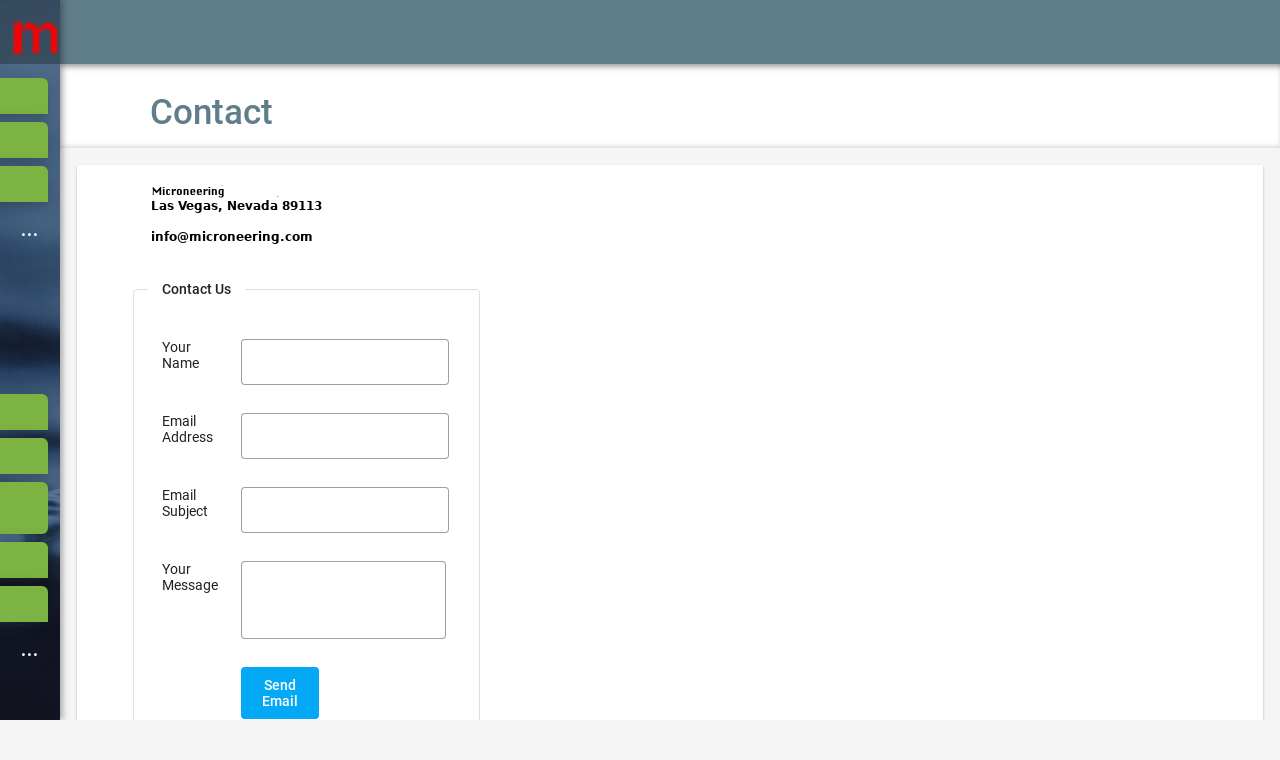

--- FILE ---
content_type: text/html;charset=UTF-8
request_url: https://microneering.com/faces/content/contact.xhtml;jsessionid=7604551a85d4122809ed5e7c4d7b
body_size: 5380
content:
<!DOCTYPE html>
<html xmlns="http://www.w3.org/1999/xhtml" lang="en"><head id="j_idt2">
            <meta http-equiv="X-UA-Compatible" content="IE=edge" />
            <meta http-equiv="Content-Type" content="text/html; charset=UTF-8" />
            <meta name="viewport" content="width=device-width, initial-scale=1.0, maximum-scale=1.0, user-scalable=0" />
            <meta name="apple-mobile-web-app-capable" content="yes" /><link rel="stylesheet" href="/faces/jakarta.faces.resource/theme.css;jsessionid=d7591304a4fd40f4fb62d37bce40?ln=primefaces-serenity-lightblue&amp;v=15.0.5" /><link rel="stylesheet" href="/faces/jakarta.faces.resource/primeicons/primeicons.css;jsessionid=d7591304a4fd40f4fb62d37bce40?ln=primefaces&amp;v=15.0.5" /><link rel="stylesheet" href="/faces/jakarta.faces.resource/components.css;jsessionid=d7591304a4fd40f4fb62d37bce40?ln=primefaces&amp;v=15.0.5" /><link rel="stylesheet" href="/faces/jakarta.faces.resource/scrollpanel/scrollpanel.css;jsessionid=d7591304a4fd40f4fb62d37bce40?ln=primefaces&amp;v=15.0.5" /><script src="/faces/jakarta.faces.resource/jquery/jquery.js;jsessionid=d7591304a4fd40f4fb62d37bce40?ln=primefaces&amp;v=15.0.5"></script><script src="/faces/jakarta.faces.resource/jquery/jquery-plugins.js;jsessionid=d7591304a4fd40f4fb62d37bce40?ln=primefaces&amp;v=15.0.5"></script><script src="/faces/jakarta.faces.resource/core.js;jsessionid=d7591304a4fd40f4fb62d37bce40?ln=primefaces&amp;v=15.0.5"></script><script src="/faces/jakarta.faces.resource/components.js;jsessionid=d7591304a4fd40f4fb62d37bce40?ln=primefaces&amp;v=15.0.5"></script><script src="/faces/jakarta.faces.resource/scrollpanel/scrollpanel.js;jsessionid=d7591304a4fd40f4fb62d37bce40?ln=primefaces&amp;v=15.0.5"></script><link rel="stylesheet" href="/faces/jakarta.faces.resource/css/ripple.css;jsessionid=d7591304a4fd40f4fb62d37bce40?ln=serenity-layout" /><link rel="stylesheet" href="/faces/jakarta.faces.resource/css/layout-moody.css;jsessionid=d7591304a4fd40f4fb62d37bce40?ln=serenity-layout" /><script src="/faces/jakarta.faces.resource/locales/locale-en.js;jsessionid=d7591304a4fd40f4fb62d37bce40?ln=primefaces&amp;v=15.0.5"></script><script>if(window.PrimeFaces){PrimeFaces.settings={locale:'en',viewId:'/content/contact.xhtml',contextPath:'',cookiesSecure:false,cookiesSameSite:'Strict',validateEmptyFields:true,considerEmptyStringNull:false,projectStage:'Development'};}</script>
        <title>Microneering</title><script src="/faces/jakarta.faces.resource/js/layout.js;jsessionid=d7591304a4fd40f4fb62d37bce40?ln=serenity-layout"></script><script src="/faces/jakarta.faces.resource/js/ripple.js;jsessionid=d7591304a4fd40f4fb62d37bce40?ln=serenity-layout"></script></head><body>
        <div class="layout-wrapper">
    
    <style>
        
        .menuitem-text {
            word-break:  keep-all !important;
        }
        
    </style>

    <div class="layout-sidebar ">
        <div class="sidebar-logo">
            <a href="#"><img id="j_idt12" src="/faces/jakarta.faces.resource/images/microneering.ico;jsessionid=d7591304a4fd40f4fb62d37bce40?ln=microneering" alt="" class="content" style="float: right;" />
            </a>
            <a href="#" class="sidebar-anchor" title="Toggle Menu"></a>
        </div>

        <div class="nano">
            <div class="nano-content sidebar-scroll-content">
                <div class="layout-menu-container">
<form id="menuform" name="menuform" method="post" action="/faces/content/contact.xhtml;jsessionid=d7591304a4fd40f4fb62d37bce40" enctype="application/x-www-form-urlencoded">
<input type="hidden" name="menuform" value="menuform" />
<ul id="menuform:j_idt14" class="layout-menu"><li id="menuform:sr_lnk100" role="menuitem"><a class="ripplelink" href="/faces/index.xhtml;jsessionid=d7591304a4fd40f4fb62d37bce40"><i class=" layout-menuitem-icon"></i><span class="layout-menuitem-text">Home</span></a></li><li id="menuform:sr_lnk101" role="menuitem"><a class="ripplelink" href="/faces/about.xhtml;jsessionid=d7591304a4fd40f4fb62d37bce40"><i class=" layout-menuitem-icon"></i><span class="layout-menuitem-text">About</span></a></li><li id="menuform:sr_lnk102" role="menuitem"><a class="ripplelink" href="/faces/content/products.xhtml;jsessionid=d7591304a4fd40f4fb62d37bce40"><i class=" layout-menuitem-icon"></i><span class="layout-menuitem-text">Products</span></a></li><li id="menuform:sr_lnk200" role="menuitem" class="layout-root-menuitem"><div class="layout-menuitem-root-text"><i class="pi pi-ellipsis-h"></i>Solutions</div><a href="#" class="ripplelink"><i class=" layout-menuitem-icon"></i><span class="layout-menuitem-text">Solutions</span><i class="pi pi-fw pi-angle-down layout-submenu-toggler"></i></a><ul role="menu"><li id="menuform:sr_lnk1" role="menuitem"><a class="ripplelink" href="/faces/content/products/w3bp1n.xhtml;jsessionid=d7591304a4fd40f4fb62d37bce40"><i class=" layout-menuitem-icon"></i><span class="layout-menuitem-text">W3bp1n</span></a></li><li id="menuform:sr_lnk2" role="menuitem"><a class="ripplelink" href="/faces/content/products/jpwebform.xhtml;jsessionid=d7591304a4fd40f4fb62d37bce40"><i class=" layout-menuitem-icon"></i><span class="layout-menuitem-text">W3bPage</span></a></li><li id="menuform:sr_lnk4" role="menuitem"><a class="ripplelink" href="/faces/content/products/jplan.xhtml;jsessionid=d7591304a4fd40f4fb62d37bce40"><i class=" layout-menuitem-icon"></i><span class="layout-menuitem-text">JPlan</span></a></li></ul></li><li id="menuform:sr_lnk103" role="menuitem"><a class="ripplelink" href="/faces/content/services.xhtml;jsessionid=d7591304a4fd40f4fb62d37bce40"><i class=" layout-menuitem-icon"></i><span class="layout-menuitem-text">Services</span></a></li><li id="menuform:sr_lnk104" role="menuitem"><a class="ripplelink" href="/faces/content/projects.xhtml;jsessionid=d7591304a4fd40f4fb62d37bce40"><i class=" layout-menuitem-icon"></i><span class="layout-menuitem-text">Projects</span></a></li><li id="menuform:sr_lnk105" role="menuitem"><a style="background-color: #7CB342" class="ripplelink" href="/Capabilities.pdf"><i class=" layout-menuitem-icon"></i><span class="layout-menuitem-text">Government Capabilities Statement</span></a></li><li id="menuform:sr_lnk106" role="menuitem"><a class="ripplelink" href="/faces/content/support.xhtml;jsessionid=d7591304a4fd40f4fb62d37bce40"><i class=" layout-menuitem-icon"></i><span class="layout-menuitem-text">Support</span></a></li><li id="menuform:sr_lnk107" role="menuitem"><a class="ripplelink" href="/faces/content/contact.xhtml;jsessionid=d7591304a4fd40f4fb62d37bce40"><i class=" layout-menuitem-icon"></i><span class="layout-menuitem-text">Contact</span></a></li><li id="menuform:sr_lnk300" role="menuitem" class="layout-root-menuitem"><div class="layout-menuitem-root-text"><i class="pi pi-ellipsis-h"></i>Help</div><a href="#" class="ripplelink"><i class=" layout-menuitem-icon"></i><span class="layout-menuitem-text">Help</span><i class="pi pi-fw pi-angle-down layout-submenu-toggler"></i></a><ul role="menu"><li id="menuform:sr_lnk108" role="menuitem"><a class="ripplelink" href="/faces/help/W3bP1nHelp.xhtml;jsessionid=d7591304a4fd40f4fb62d37bce40"><i class=" layout-menuitem-icon"></i><span class="layout-menuitem-text">W3bP1n EWI Help</span></a></li><li id="menuform:sr_lnk109" role="menuitem"><a class="ripplelink" href="/faces/help/W3bPageHelp.xhtml;jsessionid=d7591304a4fd40f4fb62d37bce40"><i class=" layout-menuitem-icon"></i><span class="layout-menuitem-text">W3bPage Form Help</span></a></li></ul></li></ul><script id="menuform:j_idt14_s" type="text/javascript">$(function(){PrimeFaces.cw("Serenity","widget_menuform_j_idt14",{id:"menuform:j_idt14",pathname:"/faces",closeDelay:250,statefulScroll:true});});</script><input type="hidden" name="jakarta.faces.ViewState" id="j_id1:jakarta.faces.ViewState:0" value="217767811406236837:964850465563226256" autocomplete="off" />
</form>
                </div>
            </div>
        </div>
    </div>
            
            <div class="layout-main">

    <div class="layout-topbar"><img id="j_idt18" src="/faces/jakarta.faces.resource/images/mi.gif;jsessionid=d7591304a4fd40f4fb62d37bce40?ln=microneering" alt="" class="mobile-logo" />
        
        <a href="#" class="menu-btn">
            <i class="material-icons"></i>
        </a>

<!--        &lt;a href="#" class="topbar-menu-btn"&gt;
            &lt;i class="material-icons"&gt;&amp;#xE853;&lt;/i&gt;
        &lt;/a&gt;-->

        <div class="layout-topbar-menu-wrapper">            
            <ul class="topbar-menu animated">
                <li class="profile-item">
                    <a href="#">                    
                        <!--&lt;span class="  search-item"&gt;Admin&lt;/span&gt;-->
                    </a>

                </li>



                <li class="search-item">
<!--                    &lt;h:form&gt;
                        &lt;li&gt;&lt;span&gt;&lt;a href="#"&gt; &lt;h:commandLink
                                                        action="" styleClass="link"&gt;
                                                        &lt;i class="material-icons"&gt;&amp;#xE8AC; &lt;/i&gt; &amp;#160;&amp;#160;&amp;#160;
                                                &lt;/h:commandLink&gt;&lt;/a&gt;&lt;/span&gt;&lt;/li&gt;
                    &lt;/h:form&gt;-->
                </li>
            </ul>
        </div>
    </div><div id="j_idt20" class="ui-scrollpanel ui-scrollpanel-native ui-widget ui-widget-content borderless" style="width:auto;max-height:150px; border: 0px;"><div id="messagesContent" class="ui-messages ui-widget" aria-live="polite"></div><script id="messagesContent_s">$(function(){PrimeFaces.cw("Messages","widget_messagesContent",{id:"messagesContent"});});</script></div>
                
                <div class="layout-breadcrumb">
        <h1 style="margin-left: 90px; color: #607d8b">Contact</h1>
          
                </div>
                
                <div class="layout-content">
                    <div class="card card-w-title"><span id="messages"></span><script id="messages_s">$(function(){PrimeFaces.cw("Growl","widget_messages",{id:"messages",sticky:false,life:6000,escape:true,keepAlive:false,msgs:[]});});</script>
<form id="productContent" name="productContent" method="post" action="/faces/content/contact.xhtml;jsessionid=d7591304a4fd40f4fb62d37bce40" enctype="application/x-www-form-urlencoded" onkeypress="if (event.keyCode === 13) {                     return false;                 }">
<input type="hidden" name="productContent" value="productContent" />
<img id="productContent:j_idt24" src="/faces/jakarta.faces.resource/images/footer.png;jsessionid=d7591304a4fd40f4fb62d37bce40?ln=microneering" alt="" style="margin-left: 55px;" />
            
            <br /><br /><fieldset id="productContent:j_idt26" class="ui-fieldset ui-widget ui-widget-content ui-hidden-container" style="margin-left: 40px;width:25%;" data-widget="widget_productContent_j_idt26"><legend class="ui-fieldset-legend ui-state-default">Contact Us</legend><div class="ui-fieldset-content"><div id="productContent:j_idt27" class="ui-panelgrid ui-widget ui-panelgrid-blank form-group" style="border:0px none; background-color:transparent;"><div id="productContent:j_idt27_content" class="ui-panelgrid-content ui-widget-content ui-grid ui-grid-responsive"><div class="ui-grid-row"><div class="ui-panelgrid-cell ui-grid-col-3"><label id="productContent:j_idt28" class="ui-outputlabel ui-widget"><span class="ui-outputlabel-label">Your Name</span></label></div><div class="ui-panelgrid-cell ui-grid-col-4"><input id="productContent:j_idt29" name="productContent:j_idt29" type="text" value="" class="ui-inputfield ui-inputtext ui-widget ui-state-default" /><script id="productContent:j_idt29_s">$(function(){PrimeFaces.cw("InputText","widget_productContent_j_idt29",{id:"productContent:j_idt29"});});</script></div></div><div class="ui-grid-row"><div class="ui-panelgrid-cell ui-grid-col-3"><label id="productContent:j_idt30" class="ui-outputlabel ui-widget"><span class="ui-outputlabel-label">Email Address</span></label></div><div class="ui-panelgrid-cell ui-grid-col-4"><input id="productContent:j_idt31" name="productContent:j_idt31" type="text" value="" class="ui-inputfield ui-inputtext ui-widget ui-state-default" /><script id="productContent:j_idt31_s">$(function(){PrimeFaces.cw("InputText","widget_productContent_j_idt31",{id:"productContent:j_idt31"});});</script></div></div><div class="ui-grid-row"><div class="ui-panelgrid-cell ui-grid-col-3"><label id="productContent:j_idt32" class="ui-outputlabel ui-widget"><span class="ui-outputlabel-label">Email Subject</span></label></div><div class="ui-panelgrid-cell ui-grid-col-4"><input id="productContent:j_idt33" name="productContent:j_idt33" type="text" value="" class="ui-inputfield ui-inputtext ui-widget ui-state-default" /><script id="productContent:j_idt33_s">$(function(){PrimeFaces.cw("InputText","widget_productContent_j_idt33",{id:"productContent:j_idt33"});});</script></div></div><div class="ui-grid-row"><div class="ui-panelgrid-cell ui-grid-col-3"><label id="productContent:j_idt34" class="ui-outputlabel ui-widget"><span class="ui-outputlabel-label">Your Message</span></label></div><div class="ui-panelgrid-cell ui-grid-col-4"><textarea id="productContent:j_idt35" name="productContent:j_idt35" class="ui-inputfield ui-inputtextarea ui-widget ui-state-default ui-inputtextarea-resizable" cols="20" rows="3" maxlength="2147483647"></textarea><script id="productContent:j_idt35_s">$(function(){PrimeFaces.cw("InputTextarea","widget_productContent_j_idt35",{id:"productContent:j_idt35",autoResize:true});});</script></div></div><div class="ui-grid-row"><div class="ui-panelgrid-cell ui-grid-col-3"><svg xmlns="http://www.w3.org/2000/svg" id="productContent:j_idt36" width="1" height="1"></svg></div><div class="ui-panelgrid-cell ui-grid-col-4"><button id="productContent:j_idt37" name="productContent:j_idt37" class="ui-button ui-widget ui-state-default ui-button-text-only" onclick="PrimeFaces.ab({s:&quot;productContent:j_idt37&quot;,f:&quot;productContent&quot;,u:&quot;messages&quot;});return false;" type="submit"><span class="ui-button-text ui-c">Send Email</span></button><script id="productContent:j_idt37_s">$(function(){PrimeFaces.cw("CommandButton","widget_productContent_j_idt37",{id:"productContent:j_idt37"});});</script></div></div></div></div></div></fieldset><script id="productContent:j_idt26_s">$(function(){PrimeFaces.cw("Fieldset","widget_productContent_j_idt26",{id:"productContent:j_idt26"});});</script><input type="hidden" name="jakarta.faces.ViewState" id="j_id1:jakarta.faces.ViewState:1" value="217767811406236837:964850465563226256" autocomplete="off" />
</form>
                    </div>
                </div>

    <div>
        <style>
            td.ui-panelgrid-cell {
                vertical-align: top;
            }
        </style><div id="j_idt40" class="ui-panel ui-widget ui-widget-content" style="width:100%; padding: auto; border-style: none !important" data-widget="widget_j_idt40" role="region"><div id="j_idt40_content" class="ui-panel-content ui-widget-content"><div id="j_idt41" class="ui-panelgrid ui-widget" style="min-width: 100%; border-style: none !important"><div id="j_idt41_content" class="ui-panelgrid-content ui-widget-content ui-grid ui-grid-responsive"><div class="ui-g"><div class="ui-panelgrid-cell ui-g-12 ui-md-4"><div id="j_idt42" class="ui-panel ui-widget ui-widget-content" style="display: flex; justify-content: flex-start;                          position: relative; border-color: white; border: 0px" data-widget="widget_j_idt42" role="region"><div id="j_idt42_content" class="ui-panel-content ui-widget-content"><img id="j_idt43" src="/faces/jakarta.faces.resource/images/footer.png;jsessionid=d7591304a4fd40f4fb62d37bce40?ln=microneering" alt="" style="border: 0px" />
                    <br /><label id="right" class="ui-outputlabel ui-widget"><span class="ui-outputlabel-label">Build 5.0.2 6/2/2025</span></label><div id="j_idt45" class="ui-tooltip ui-widget ui-tooltip-right" role="tooltip"><div class="ui-tooltip-arrow"></div><div class="ui-tooltip-text ui-shadow">Microneering Updated Build</div></div><script id="j_idt45_s">$(function(){PrimeFaces.cw("Tooltip","widget_j_idt45",{id:"j_idt45",showEffect:"fade",hideEffect:"fade",target:"right"});});</script>
                    <br />
                    <p>@1997-2025 Microneering All Rights Reserved Worldwide</p></div></div><script id="j_idt42_s">$(function(){PrimeFaces.cw("Panel","widget_j_idt42",{id:"j_idt42"});});</script></div><div class="ui-panelgrid-cell ui-g-12 ui-md-4">
                <div style="font-size: larger; font-family:'sans-serif';                      line-height: 1.4; height: 50px;                      vertical-align: top !important; text-align: center !important; width: 100%;">
                    <br />
                    Trying to improve productivity isn't everything, it's the only thing.
                </div></div><div class="ui-panelgrid-cell ui-g-12 ui-md-4"><div id="j_idt48" class="ui-panelgrid ui-widget"><div id="j_idt48_content" class="ui-panelgrid-content ui-widget-content ui-grid ui-grid-responsive"><div class="ui-g"><div class="ui-panelgrid-cell ui-g-12 ui-md-3"><img id="j_idt49" src="/faces/jakarta.faces.resource/images/RapidSSL_SEAL-90x50.gif;jsessionid=d7591304a4fd40f4fb62d37bce40?ln=microneering" alt="" /></div><div class="ui-panelgrid-cell ui-g-12 ui-md-3"><div id="j_idt50" class="ui-panel ui-widget ui-widget-content" style="border-style: none !important" data-widget="widget_j_idt50" role="region"><div id="j_idt50_content" class="ui-panel-content ui-widget-content">
                        <a target="_blank" title="follow me on facebook" href="https://www.facebook.com/profile.php?viewas=100000686899395&amp;id=100063557157013"> 
                            <img src="/faces/jakarta.faces.resource/microneering/images/facebook.jpeg;jsessionid=d7591304a4fd40f4fb62d37bce40" border="0" height="40px" />
                        </a></div></div><script id="j_idt50_s">$(function(){PrimeFaces.cw("Panel","widget_j_idt50",{id:"j_idt50"});});</script></div><div class="ui-panelgrid-cell ui-g-12 ui-md-3">

                    <a target="_blank" title="follow me on instagram" href="https://instagram.com/microneering?igshid=1t60gat6dqlmc">
                        <img alt="follow me on instagram" src="/faces/jakarta.faces.resource/microneering/images/instagram.jpeg;jsessionid=d7591304a4fd40f4fb62d37bce40" border="0" height="40px" /></a></div></div></div></div></div></div></div></div></div></div><script id="j_idt40_s">$(function(){PrimeFaces.cw("Panel","widget_j_idt40",{id:"j_idt40"});});</script><div id="j_idt54" class="ui-dialog ui-widget ui-widget-content  ui-shadow ui-hidden-container" style="align-content: center; position: absolute;;display:none"><div class="ui-dialog-titlebar ui-widget-header ui-helper-clearfix"><span id="j_idt54_title" class="ui-dialog-title">PayPal Information</span><a href="#" class="ui-dialog-titlebar-icon ui-dialog-titlebar-close"><span class="ui-icon ui-icon-closethick"></span></a></div><div class="ui-dialog-content ui-widget-content" id="j_idt54_content">
            <div id="smart-button-container">
                <div style="text-align: center"><label for="description">Software User License </label><input type="text" name="descriptionInput" id="description" maxlength="127" value="" /></div>
                <p id="descriptionError" style="visibility: hidden; color:red; text-align: center;">Please enter a description</p>
                <div style="text-align: center"><label for="amount">99.00 </label><input name="amountInput" type="number" id="amount" value="" /><span> USD</span></div>
                <p id="priceLabelError" style="visibility: hidden; color:red; text-align: center;">Please enter a price</p>
                <div id="invoiceidDiv" style="text-align: center; display: none;"><label for="invoiceid"> </label><input name="invoiceid" maxlength="127" type="text" id="invoiceid" value="" /></div>
                <p id="invoiceidError" style="visibility: hidden; color:red; text-align: center;">Please enter an Invoice ID</p>
                <div style="text-align: center; margin-top: 0.625rem;" id="paypal-button-container"></div>
            </div>
            <script src="https://www.paypal.com/sdk/js?client-id=sb&amp;currency=USD" data-sdk-integration-source="button-factory"></script>
            <script>
                        function initPayPalButton() {
                            //<![CDATA[ 
                            var description = document.querySelector('#smart-button-container #description');
                            var amount = document.querySelector('#smart-button-container #amount');
                            var descriptionError = document.querySelector('#smart-button-container #descriptionError');
                            var priceError = document.querySelector('#smart-button-container #priceLabelError');
                            var invoiceid = document.querySelector('#smart-button-container #invoiceid');
                            var invoiceidError = document.querySelector('#smart-button-container #invoiceidError');
                            var invoiceidDiv = document.querySelector('#smart-button-container #invoiceidDiv');

                            var elArr = [description, amount];

                            if (invoiceidDiv.firstChild.innerHTML.length > 1) {
                                invoiceidDiv.style.display = "block";
                            }

                            var purchase_units = [];
                            purchase_units[0] = {};
                            purchase_units[0].amount = {};

                            function validate(event) {
                                return event.value.length > 0;
                            }

                            paypal.Buttons({
                                style: {
                                    color: 'gold',
                                    shape: 'rect',
                                    label: 'paypal',
                                    layout: 'vertical',

                                },

                                onInit: function (data, actions) {
                                    actions.disable();

                                    if (invoiceidDiv.style.display === "block") {
                                        elArr.push(invoiceid);
                                    }

                                    elArr.forEach(function (item) {
                                        item.addEventListener('keyup', function (event) {
                                            var result = elArr.every(validate);
                                            if (result) {
                                                actions.enable();
                                            } else {
                                                actions.disable();
                                            }
                                        });
                                    });
                                },

                                onClick: function () {
                                    if (description.value.length < 1) {
                                        descriptionError.style.visibility = "visible";
                                    } else {
                                        descriptionError.style.visibility = "hidden";
                                    }

                                    if (amount.value.length < 1) {
                                        priceError.style.visibility = "visible";
                                    } else {
                                        priceError.style.visibility = "hidden";
                                    }

                                    if (invoiceid.value.length < 1 && invoiceidDiv.style.display === "block") {
                                        invoiceidError.style.visibility = "visible";
                                    } else {
                                        invoiceidError.style.visibility = "hidden";
                                    }

                                    purchase_units[0].description = description.value;
                                    purchase_units[0].amount.value = amount.value;

                                    if (invoiceid.value !== '') {
                                        purchase_units[0].invoice_id = invoiceid.value;
                                    }
                                },

                                createOrder: function (data, actions) {
                                    return actions.order.create({
                                        purchase_units: purchase_units
                                    });
                                },

                                onApprove: function (data, actions) {
                                    return actions.order.capture().then(function (details) {
                                        alert('Transaction completed by ' + details.payer.name.given_name + '!');
                                    });
                                },

                                onError: function (err) {
                                    console.log(err);
                                }
                            }).render('#paypal-button-container');
                        }
                        initPayPalButton();
                        //]]>
            </script><img id="j_idt56" src="/faces/jakarta.faces.resource/images/qrcode.png;jsessionid=d7591304a4fd40f4fb62d37bce40?ln=microneering" alt="" width="50%" height="50%" style="display: block; margin: 0px auto;" /></div></div><script id="j_idt54_s">$(function(){PrimeFaces.cw("Dialog","paypalSplash",{id:"j_idt54",modal:true,closeOnEscape:true});});</script>
    </div>
                
                <div class="layout-main-mask"></div>
            </div>
        </div><div id="j_idt59" style="width:32px;height:32px;position:fixed;right:7px;bottom:7px"><div id="j_idt59_start" style="display:none">
               <i class="fa fa-circle-o-notch fa-spin ajax-loader" aria-hidden="true"></i></div><div id="j_idt59_complete" style="display:none"></div></div><script id="j_idt59_s">$(function(){PrimeFaces.cw("AjaxStatus","widget_j_idt59",{id:"j_idt59",delay:0});});</script></body>

</html>

--- FILE ---
content_type: text/css
request_url: https://microneering.com/faces/jakarta.faces.resource/theme.css;jsessionid=d7591304a4fd40f4fb62d37bce40?ln=primefaces-serenity-lightblue&v=15.0.5
body_size: 27184
content:
:root {
  --surface-a:#ffffff;
  --surface-b:#fafafa;
  --surface-c:rgba(0,0,0,.04);
  --surface-d:rgba(0,0,0,.12);
  --surface-e:#ffffff;
  --surface-f:#ffffff;
  --text-color:rgba(0, 0, 0, 0.87);
  --text-color-secondary:rgba(0, 0, 0, 0.6);
  --primary-color:#03A9F4;
  --primary-color-text:#ffffff;
  --font-family:Roboto, Helvetica Neue Light, Helvetica Neue, Helvetica, Arial, Lucida Grande, sans-serif;
  --surface-0: #ffffff;
  --surface-50: #FAFAFA;
  --surface-100: #F5F5F5;
  --surface-200: #EEEEEE;
  --surface-300: #E0E0E0;
  --surface-400: #BDBDBD;
  --surface-500: #9E9E9E;
  --surface-600: #757575;
  --surface-700: #616161;
  --surface-800: #424242;
  --surface-900: #212121;
  --gray-50: #FAFAFA;
  --gray-100: #F5F5F5;
  --gray-200: #EEEEEE;
  --gray-300: #E0E0E0;
  --gray-400: #BDBDBD;
  --gray-500: #9E9E9E;
  --gray-600: #757575;
  --gray-700: #616161;
  --gray-800: #424242;
  --gray-900: #212121;
  --content-padding:1rem;
  --inline-spacing:0.5rem;
  --border-radius:4px;
  --surface-ground:#fafafa;
  --surface-section:#ffffff;
  --surface-card:#ffffff;
  --surface-overlay:#ffffff;
  --surface-border:rgba(0,0,0,.12);
  --surface-hover:rgba(0,0,0,.04);
  --maskbg: rgba(0, 0, 0, 0.32);
  --focus-ring: none;
}

/* Add your variable customizations of theme here */
* {
  box-sizing: border-box;
}

body .ui-widget {
  font-family: Roboto, Helvetica Neue Light, Helvetica Neue, Helvetica, Arial, Lucida Grande, sans-serif;
  font-size: 1rem;
  text-decoration: none;
}
body .ui-icon {
  font-size: 1rem;
  display: inline-block;
  vertical-align: baseline;
  margin: 0;
  position: static;
  text-indent: 0;
  overflow: visible;
  background-repeat: no-repeat;
}
body .pi {
  font-size: 1rem;
}
body .ui-widget-overlay {
  -webkit-animation-name: modal-in;
  animation-name: modal-in;
  animation-duration: 0.4s;
  animation-timing-function: cubic-bezier(0.05, 0.74, 0.2, 0.99);
  animation-fill-mode: forwards;
}
body .ui-helper-reset {
  line-height: normal;
}
body .ui-state-disabled {
  opacity: 0.38;
}
body .ui-widget-overlay {
  background: rgba(0, 0, 0, 0.32);
}
body .ui-resizable-handle {
  position: absolute;
}

.ui-resizable {
  display: flex;
  flex-direction: column;
}
.ui-resizable .ui-widget-content {
  flex-grow: 1;
}

:root {
  --blue-50:#f4fafe;
  --blue-100:#cae6fc;
  --blue-200:#a0d2fa;
  --blue-300:#75bef8;
  --blue-400:#4baaf5;
  --blue-500:#2196f3;
  --blue-600:#1c80cf;
  --blue-700:#1769aa;
  --blue-800:#125386;
  --blue-900:#0d3c61;
  --green-50:#f7faf5;
  --green-100:#dbe8cf;
  --green-200:#bed6a9;
  --green-300:#a1c384;
  --green-400:#85b15e;
  --green-500:#689f38;
  --green-600:#588730;
  --green-700:#496f27;
  --green-800:#39571f;
  --green-900:#2a4016;
  --yellow-50:#fffcf5;
  --yellow-100:#fef0cd;
  --yellow-200:#fde4a5;
  --yellow-300:#fdd87d;
  --yellow-400:#fccc55;
  --yellow-500:#fbc02d;
  --yellow-600:#d5a326;
  --yellow-700:#b08620;
  --yellow-800:#8a6a19;
  --yellow-900:#644d12;
  --cyan-50:#f2fcfd;
  --cyan-100:#c2eff5;
  --cyan-200:#91e2ed;
  --cyan-300:#61d5e4;
  --cyan-400:#30c9dc;
  --cyan-500:#00bcd4;
  --cyan-600:#00a0b4;
  --cyan-700:#008494;
  --cyan-800:#006775;
  --cyan-900:#004b55;
  --pink-50:#fef4f7;
  --pink-100:#fac9da;
  --pink-200:#f69ebc;
  --pink-300:#f1749e;
  --pink-400:#ed4981;
  --pink-500:#e91e63;
  --pink-600:#c61a54;
  --pink-700:#a31545;
  --pink-800:#801136;
  --pink-900:#5d0c28;
  --indigo-50:#f6f7fc;
  --indigo-100:#d5d9ef;
  --indigo-200:#b3bae2;
  --indigo-300:#919cd5;
  --indigo-400:#707dc8;
  --indigo-500:#4e5fbb;
  --indigo-600:#42519f;
  --indigo-700:#374383;
  --indigo-800:#2b3467;
  --indigo-900:#1f264b;
  --teal-50:#f2faf9;
  --teal-100:#c2e6e2;
  --teal-200:#91d2cc;
  --teal-300:#61beb5;
  --teal-400:#30aa9f;
  --teal-500:#009688;
  --teal-600:#008074;
  --teal-700:#00695f;
  --teal-800:#00534b;
  --teal-900:#003c36;
  --orange-50:#fffaf2;
  --orange-100:#ffe6c2;
  --orange-200:#ffd391;
  --orange-300:#ffbf61;
  --orange-400:#ffac30;
  --orange-500:#ff9800;
  --orange-600:#d98100;
  --orange-700:#b36a00;
  --orange-800:#8c5400;
  --orange-900:#663d00;
  --bluegray-50:#f7f9f9;
  --bluegray-100:#d9e0e3;
  --bluegray-200:#bbc7cd;
  --bluegray-300:#9caeb7;
  --bluegray-400:#7e96a1;
  --bluegray-500:#607d8b;
  --bluegray-600:#526a76;
  --bluegray-700:#435861;
  --bluegray-800:#35454c;
  --bluegray-900:#263238;
  --purple-50:#faf4fb;
  --purple-100:#e7cbec;
  --purple-200:#d4a2dd;
  --purple-300:#c279ce;
  --purple-400:#af50bf;
  --purple-500:#9c27b0;
  --purple-600:#852196;
  --purple-700:#6d1b7b;
  --purple-800:#561561;
  --purple-900:#3e1046;
  --red-50:#fef6f5;
  --red-100:#fcd2cf;
  --red-200:#faaea9;
  --red-300:#f88a82;
  --red-400:#f6675c;
  --red-500:#f44336;
  --red-600:#cf392e;
  --red-700:#ab2f26;
  --red-800:#86251e;
  --red-900:#621b16;
  --primary-50:#f2fbfe;
  --primary-100:#c3eafc;
  --primary-200:#93dafa;
  --primary-300:#63caf8;
  --primary-400:#33b9f6;
  --primary-500:#03a9f4;
  --primary-600:#0390cf;
  --primary-700:#0276ab;
  --primary-800:#025d86;
  --primary-900:#014462;
}

body .ui-button {
  background: #03A9F4;
  color: #ffffff;
  border: 0 none;
  margin: 0;
  outline: 0 none;
  border-radius: 4px;
  transition: background-color 0.2s, color 0.2s, border-color 0.2s, box-shadow 0.2s;
}
body .ui-button.ui-state-hover {
  background: rgba(3, 169, 244, 0.92);
  border-color: transparent;
  color: #ffffff;
}
body .ui-button.ui-state-focus {
  outline: 0 none;
  outline-offset: 0;
  box-shadow: none;
}
body .ui-button.ui-state-active, body .ui-button.ui-state-down {
  background: rgba(3, 169, 244, 0.68);
  border-color: transparent;
  color: #ffffff;
}
body .ui-button.ui-button-outlined {
  background-color: transparent;
  color: #03A9F4;
  border: 1px solid;
}
body .ui-button.ui-button-outlined.ui-state-hover {
  background: rgba(3, 169, 244, 0.04);
  color: #03A9F4;
  border: 1px solid;
}
body .ui-button.ui-button-outlined.ui-state-active, body .ui-button.ui-button-outlined.ui-state-down {
  background: rgba(3, 169, 244, 0.16);
  color: #03A9F4;
  border: 1px solid;
}
body .ui-button.ui-button-outlined.ui-button-plain {
  color: rgba(0, 0, 0, 0.6);
  border-color: rgba(0, 0, 0, 0.6);
}
body .ui-button.ui-button-outlined.ui-button-plain.ui-state-hover {
  background: rgba(0, 0, 0, 0.04);
  color: rgba(0, 0, 0, 0.6);
}
body .ui-button.ui-button-outlined.ui-button-plain.ui-state-active, body .ui-button.ui-button-outlined.ui-button-plain.ui-state-down {
  background: rgba(0, 0, 0, 0.16);
  color: rgba(0, 0, 0, 0.6);
}
body .ui-button.ui-button-flat {
  background-color: transparent;
  color: #03A9F4;
  border-color: transparent;
}
body .ui-button.ui-button-flat.ui-state-hover {
  background: rgba(3, 169, 244, 0.04);
  color: #03A9F4;
  border-color: transparent;
}
body .ui-button.ui-button-flat.ui-state-active, body .ui-button.ui-button-flat.ui-state-down {
  background: rgba(3, 169, 244, 0.16);
  color: #03A9F4;
  border-color: transparent;
}
body .ui-button.ui-button-flat.ui-button-plain {
  color: rgba(0, 0, 0, 0.6);
}
body .ui-button.ui-button-flat.ui-button-plain.ui-state-hover {
  background: rgba(0, 0, 0, 0.04);
  color: rgba(0, 0, 0, 0.6);
}
body .ui-button.ui-button-flat.ui-button-plain.ui-state-active, body .ui-button.ui-button-flat.ui-button-plain.ui-state-down {
  background: rgba(0, 0, 0, 0.16);
  color: rgba(0, 0, 0, 0.6);
}
body .ui-button.ui-button-text-only .ui-button-text {
  padding: 0.714rem 1rem;
}
body .ui-button.ui-button-text-icon-left .ui-button-text {
  padding: 0.714rem 1rem 0.714rem 2.5rem;
}
body .ui-button.ui-button-text-icon-left .ui-icon {
  position: absolute;
  top: 50%;
  left: 50%;
  margin-top: -0.5rem;
  left: 0.5rem;
}
body .ui-button.ui-button-text-icon-right .ui-button-text {
  padding: 0.714rem 2.5rem 0.714rem 1rem;
}
body .ui-button.ui-button-text-icon-right .ui-icon {
  position: absolute;
  top: 50%;
  right: 50%;
  margin-top: -0.5rem;
  right: 0.5rem;
}
body .ui-button.ui-button-icon-only {
  width: 3rem;
}
body .ui-button.ui-button-icon-only .ui-button-text {
  padding: 0.714rem;
}
body .ui-button.ui-button-icon-only .ui-icon {
  position: absolute;
  top: 50%;
  left: 50%;
  margin-top: -0.5rem;
  margin-left: -0.5rem;
}
body .ui-button.ui-button-raised {
  box-shadow: 0 3px 1px -2px rgba(0, 0, 0, 0.2), 0 2px 2px 0 rgba(0, 0, 0, 0.14), 0 1px 5px 0 rgba(0, 0, 0, 0.12);
}
body .ui-button.rounded-button {
  border-radius: 2rem;
}
body .ui-button.rounded-button.ui-button-icon-only {
  border-radius: 50%;
  height: 3rem;
}
body .ui-button .ui-icon-triangle-1-s {
  font-family: "primeicons" !important;
  font-style: normal;
  font-weight: normal;
  display: inline-block;
  background: none;
}
body .ui-button .ui-icon-triangle-1-s:before {
  content: "\e902";
}
body .ui-selectbooleanbutton,
body .ui-selectonebutton > .ui-button,
body .ui-selectmanybutton > .ui-button {
  background: #ffffff;
  color: rgba(0, 0, 0, 0.87);
  border: 1px solid rgba(0, 0, 0, 0.12);
  outline: 0 none;
  transition: background-color 0.2s, color 0.2s, border-color 0.2s, box-shadow 0.2s;
}
body .ui-selectbooleanbutton .ui-icon,
body .ui-selectonebutton > .ui-button .ui-icon,
body .ui-selectmanybutton > .ui-button .ui-icon {
  color: rgba(0, 0, 0, 0.6);
}
body .ui-selectbooleanbutton.ui-state-hover,
body .ui-selectonebutton > .ui-button.ui-state-hover,
body .ui-selectmanybutton > .ui-button.ui-state-hover {
  background: #f6f6f6;
  border-color: rgba(0, 0, 0, 0.12);
  color: rgba(0, 0, 0, 0.87);
}
body .ui-selectbooleanbutton.ui-state-hover .ui-icon,
body .ui-selectonebutton > .ui-button.ui-state-hover .ui-icon,
body .ui-selectmanybutton > .ui-button.ui-state-hover .ui-icon {
  color: rgba(0, 0, 0, 0.6);
}
body .ui-selectbooleanbutton.ui-state-active,
body .ui-selectonebutton > .ui-button.ui-state-active,
body .ui-selectmanybutton > .ui-button.ui-state-active {
  background: #e0e0e1;
  border-color: #e0e0e1;
  color: rgba(0, 0, 0, 0.87);
}
body .ui-selectbooleanbutton.ui-state-active .ui-icon,
body .ui-selectonebutton > .ui-button.ui-state-active .ui-icon,
body .ui-selectmanybutton > .ui-button.ui-state-active .ui-icon {
  color: rgba(0, 0, 0, 0.6);
}
body .ui-selectbooleanbutton.ui-state-active:not(.ui-state-disabled):hover,
body .ui-selectonebutton > .ui-button.ui-state-active:not(.ui-state-disabled):hover,
body .ui-selectmanybutton > .ui-button.ui-state-active:not(.ui-state-disabled):hover {
  background: #d9d8d9;
  border-color: #d9d8d9;
  color: rgba(0, 0, 0, 0.87);
}
body .ui-selectbooleanbutton.ui-state-active:not(.ui-state-disabled):hover .ui-icon,
body .ui-selectonebutton > .ui-button.ui-state-active:not(.ui-state-disabled):hover .ui-icon,
body .ui-selectmanybutton > .ui-button.ui-state-active:not(.ui-state-disabled):hover .ui-icon {
  color: rgba(0, 0, 0, 0.6);
}
body .ui-selectonebutton > .ui-button,
body .ui-selectmanybutton > .ui-button {
  border-radius: 0;
}
body .ui-selectonebutton > .ui-button:first-child,
body .ui-selectmanybutton > .ui-button:first-child {
  border-top-left-radius: 4px;
  border-bottom-left-radius: 4px;
}
body .ui-selectonebutton > .ui-button:last-child,
body .ui-selectmanybutton > .ui-button:last-child {
  border-top-right-radius: 4px;
  border-bottom-right-radius: 4px;
}
body .ui-selectonebutton > .ui-button.ui-state-focus,
body .ui-selectmanybutton > .ui-button.ui-state-focus {
  z-index: 1;
}
body .ui-selectonebutton > .ui-button:not(:last-child),
body .ui-selectmanybutton > .ui-button:not(:last-child) {
  border-right-width: 0;
}
@media (max-width: 640px) {
  body .ui-selectonebutton > div.ui-button:not(:last-child),
body .ui-selectmanybutton > div.ui-button:not(:last-child) {
    border-bottom-width: 0;
    border-right-width: 1px;
  }
  body .ui-selectonebutton > div.ui-button:first-child,
body .ui-selectmanybutton > div.ui-button:first-child {
    border-top-left-radius: 4px;
    border-top-right-radius: 4px;
    border-bottom-left-radius: 0;
    border-bottom-right-radius: 0;
  }
  body .ui-selectonebutton > div.ui-button:last-child,
body .ui-selectmanybutton > div.ui-button:last-child {
    border-top-left-radius: 0;
    border-top-right-radius: 0;
    border-bottom-left-radius: 4px;
    border-bottom-right-radius: 4px;
    border-bottom-width: 1px;
  }
}
@media (max-width: 640px) {
  body .ui-dataview-layout-options > div.ui-button:not(:last-child) {
    border-bottom-width: 1px;
    border-right-width: 0;
  }
  body .ui-dataview-layout-options > div.ui-button:first-child {
    border-top-left-radius: 4px;
    border-bottom-left-radius: 4px;
    border-top-right-radius: 0;
    border-bottom-right-radius: 0;
  }
  body .ui-dataview-layout-options > div.ui-button:last-child {
    border-top-left-radius: 0;
    border-bottom-left-radius: 0;
    border-top-right-radius: 4px;
    border-bottom-right-radius: 4px;
  }
}
body .ui-button-group .ui-button {
  margin: 0;
  border-radius: 0;
}
body .ui-button-group .ui-button:first-child {
  border-top-left-radius: 4px;
  border-bottom-left-radius: 4px;
}
body .ui-button-group .ui-button:last-child {
  border-top-right-radius: 4px;
  border-bottom-right-radius: 4px;
}
body .ui-button-group .ui-button.ui-state-focus {
  z-index: 1;
}
body .ui-button.ui-button-secondary,
body .ui-splitbutton.ui-button-secondary > .ui-button,
body .ui-menubutton.ui-button-secondary > .ui-button {
  background: #607D8B;
  color: #ffffff;
  border: 0 none;
}
body .ui-button.ui-button-secondary.ui-state-hover, body .ui-button.ui-button-secondary:not(:disabled):hover,
body .ui-splitbutton.ui-button-secondary > .ui-button.ui-state-hover,
body .ui-splitbutton.ui-button-secondary > .ui-button:not(:disabled):hover,
body .ui-menubutton.ui-button-secondary > .ui-button.ui-state-hover,
body .ui-menubutton.ui-button-secondary > .ui-button:not(:disabled):hover {
  background: rgba(96, 125, 139, 0.92);
  border-color: transparent;
  color: #ffffff;
}
body .ui-button.ui-button-secondary.ui-state-focus,
body .ui-splitbutton.ui-button-secondary > .ui-button.ui-state-focus,
body .ui-menubutton.ui-button-secondary > .ui-button.ui-state-focus {
  box-shadow: none;
}
body .ui-button.ui-button-secondary.ui-state-active, body .ui-button.ui-button-secondary:active,
body .ui-splitbutton.ui-button-secondary > .ui-button.ui-state-active,
body .ui-splitbutton.ui-button-secondary > .ui-button:active,
body .ui-menubutton.ui-button-secondary > .ui-button.ui-state-active,
body .ui-menubutton.ui-button-secondary > .ui-button:active {
  background: rgba(96, 125, 139, 0.68);
  border-color: transparent;
  color: #ffffff;
}
body .ui-button.ui-button-secondary.ui-button-outlined,
body .ui-splitbutton.ui-button-secondary > .ui-button.ui-button-outlined,
body .ui-menubutton.ui-button-secondary > .ui-button.ui-button-outlined {
  background-color: transparent;
  color: #607D8B;
  border: 1px solid;
}
body .ui-button.ui-button-secondary.ui-button-outlined:enabled:hover,
body .ui-splitbutton.ui-button-secondary > .ui-button.ui-button-outlined:enabled:hover,
body .ui-menubutton.ui-button-secondary > .ui-button.ui-button-outlined:enabled:hover {
  background: rgba(96, 125, 139, 0.04);
  color: #607D8B;
  border: 1px solid;
}
body .ui-button.ui-button-secondary.ui-button-outlined:enabled:active,
body .ui-splitbutton.ui-button-secondary > .ui-button.ui-button-outlined:enabled:active,
body .ui-menubutton.ui-button-secondary > .ui-button.ui-button-outlined:enabled:active {
  background: rgba(96, 125, 139, 0.16);
  color: #607D8B;
  border: 1px solid;
}
body .ui-button.ui-button-secondary.ui-button-flat,
body .ui-splitbutton.ui-button-secondary > .ui-button.ui-button-flat,
body .ui-menubutton.ui-button-secondary > .ui-button.ui-button-flat {
  background-color: transparent;
  color: #607D8B;
  border-color: transparent;
}
body .ui-button.ui-button-secondary.ui-button-flat:enabled:hover,
body .ui-splitbutton.ui-button-secondary > .ui-button.ui-button-flat:enabled:hover,
body .ui-menubutton.ui-button-secondary > .ui-button.ui-button-flat:enabled:hover {
  background: rgba(96, 125, 139, 0.04);
  border-color: transparent;
  color: #607D8B;
}
body .ui-button.ui-button-secondary.ui-button-flat:enabled:active,
body .ui-splitbutton.ui-button-secondary > .ui-button.ui-button-flat:enabled:active,
body .ui-menubutton.ui-button-secondary > .ui-button.ui-button-flat:enabled:active {
  background: rgba(96, 125, 139, 0.16);
  border-color: transparent;
  color: #607D8B;
}
body .ui-button.ui-button-success,
body .ui-splitbutton.ui-button-success > .ui-button,
body .ui-menubutton.ui-button-success > .ui-button {
  background: #689F38;
  color: #ffffff;
  border: 0 none;
}
body .ui-button.ui-button-success.ui-state-hover,
body .ui-splitbutton.ui-button-success > .ui-button.ui-state-hover,
body .ui-menubutton.ui-button-success > .ui-button.ui-state-hover {
  background: rgba(104, 159, 56, 0.92);
  color: #ffffff;
  border-color: transparent;
}
body .ui-button.ui-button-success.ui-state-focus,
body .ui-splitbutton.ui-button-success > .ui-button.ui-state-focus,
body .ui-menubutton.ui-button-success > .ui-button.ui-state-focus {
  box-shadow: none;
}
body .ui-button.ui-button-success.ui-state-active,
body .ui-splitbutton.ui-button-success > .ui-button.ui-state-active,
body .ui-menubutton.ui-button-success > .ui-button.ui-state-active {
  background: rgba(104, 159, 56, 0.68);
  color: #ffffff;
}
body .ui-button.ui-button-success.ui-button-outlined,
body .ui-splitbutton.ui-button-success > .ui-button.ui-button-outlined,
body .ui-menubutton.ui-button-success > .ui-button.ui-button-outlined {
  background-color: transparent;
  color: #689F38;
  border: 1px solid;
}
body .ui-button.ui-button-success.ui-button-outlined.ui-state-hover,
body .ui-splitbutton.ui-button-success > .ui-button.ui-button-outlined.ui-state-hover,
body .ui-menubutton.ui-button-success > .ui-button.ui-button-outlined.ui-state-hover {
  background: rgba(104, 159, 56, 0.04);
  color: #689F38;
  border: 1px solid;
}
body .ui-button.ui-button-success.ui-button-outlined.ui-state-active,
body .ui-splitbutton.ui-button-success > .ui-button.ui-button-outlined.ui-state-active,
body .ui-menubutton.ui-button-success > .ui-button.ui-button-outlined.ui-state-active {
  background: rgba(104, 159, 56, 0.16);
  color: #689F38;
  border: 1px solid;
}
body .ui-button.ui-button-success.ui-button-flat,
body .ui-splitbutton.ui-button-success > .ui-button.ui-button-flat,
body .ui-menubutton.ui-button-success > .ui-button.ui-button-flat {
  background-color: transparent;
  color: #689F38;
  border-color: transparent;
}
body .ui-button.ui-button-success.ui-button-flat.ui-state-hover,
body .ui-splitbutton.ui-button-success > .ui-button.ui-button-flat.ui-state-hover,
body .ui-menubutton.ui-button-success > .ui-button.ui-button-flat.ui-state-hover {
  background: rgba(104, 159, 56, 0.04);
  border-color: transparent;
  color: #689F38;
}
body .ui-button.ui-button-success.ui-button-flat.ui-state-active,
body .ui-splitbutton.ui-button-success > .ui-button.ui-button-flat.ui-state-active,
body .ui-menubutton.ui-button-success > .ui-button.ui-button-flat.ui-state-active {
  background: rgba(104, 159, 56, 0.16);
  border-color: transparent;
  color: #689F38;
}
body .ui-button.ui-button-warning,
body .ui-splitbutton.ui-button-warning > .ui-button,
body .ui-menubutton.ui-button-warning > .ui-button {
  background: #FBC02D;
  color: #212529;
  border: 0 none;
}
body .ui-button.ui-button-warning.ui-state-hover,
body .ui-splitbutton.ui-button-warning > .ui-button.ui-state-hover,
body .ui-menubutton.ui-button-warning > .ui-button.ui-state-hover {
  background: rgba(251, 192, 45, 0.92);
  color: #212529;
  border-color: transparent;
}
body .ui-button.ui-button-warning.ui-state-focus,
body .ui-splitbutton.ui-button-warning > .ui-button.ui-state-focus,
body .ui-menubutton.ui-button-warning > .ui-button.ui-state-focus {
  box-shadow: none;
}
body .ui-button.ui-button-warning.ui-state-active,
body .ui-splitbutton.ui-button-warning > .ui-button.ui-state-active,
body .ui-menubutton.ui-button-warning > .ui-button.ui-state-active {
  background: rgba(251, 192, 45, 0.68);
  color: #212529;
  border-color: transparent;
}
body .ui-button.ui-button-warning.ui-button-outlined,
body .ui-splitbutton.ui-button-warning > .ui-button.ui-button-outlined,
body .ui-menubutton.ui-button-warning > .ui-button.ui-button-outlined {
  background-color: transparent;
  color: #FBC02D;
  border: 1px solid;
}
body .ui-button.ui-button-warning.ui-button-outlined.ui-state-hover,
body .ui-splitbutton.ui-button-warning > .ui-button.ui-button-outlined.ui-state-hover,
body .ui-menubutton.ui-button-warning > .ui-button.ui-button-outlined.ui-state-hover {
  background: rgba(251, 192, 45, 0.04);
  color: #FBC02D;
  border: 1px solid;
}
body .ui-button.ui-button-warning.ui-button-outlined.ui-state-active,
body .ui-splitbutton.ui-button-warning > .ui-button.ui-button-outlined.ui-state-active,
body .ui-menubutton.ui-button-warning > .ui-button.ui-button-outlined.ui-state-active {
  background: rgba(251, 192, 45, 0.16);
  color: #FBC02D;
  border: 1px solid;
}
body .ui-button.ui-button-warning.ui-button-flat,
body .ui-splitbutton.ui-button-warning > .ui-button.ui-button-flat,
body .ui-menubutton.ui-button-warning > .ui-button.ui-button-flat {
  background-color: transparent;
  color: #FBC02D;
  border-color: transparent;
}
body .ui-button.ui-button-warning.ui-button-flat.ui-state-hover,
body .ui-splitbutton.ui-button-warning > .ui-button.ui-button-flat.ui-state-hover,
body .ui-menubutton.ui-button-warning > .ui-button.ui-button-flat.ui-state-hover {
  background: rgba(251, 192, 45, 0.04);
  border-color: transparent;
  color: #FBC02D;
}
body .ui-button.ui-button-warning.ui-button-flat.ui-state-active,
body .ui-splitbutton.ui-button-warning > .ui-button.ui-button-flat.ui-state-active,
body .ui-menubutton.ui-button-warning > .ui-button.ui-button-flat.ui-state-active {
  background: rgba(251, 192, 45, 0.16);
  border-color: transparent;
  color: #FBC02D;
}
body .ui-button.ui-button-help,
body .ui-splitbutton.ui-button-help > .ui-button,
body .ui-menubutton.ui-button-help > .ui-button {
  background: #9C27B0;
  color: #ffffff;
  border: 0 none;
}
body .ui-button.ui-button-help.ui-state-hover,
body .ui-splitbutton.ui-button-help > .ui-button.ui-state-hover,
body .ui-menubutton.ui-button-help > .ui-button.ui-state-hover {
  background: rgba(156, 39, 176, 0.92);
  color: #ffffff;
  border-color: transparent;
}
body .ui-button.ui-button-help.ui-state-focus,
body .ui-splitbutton.ui-button-help > .ui-button.ui-state-focus,
body .ui-menubutton.ui-button-help > .ui-button.ui-state-focus {
  box-shadow: none;
}
body .ui-button.ui-button-help.ui-state-active,
body .ui-splitbutton.ui-button-help > .ui-button.ui-state-active,
body .ui-menubutton.ui-button-help > .ui-button.ui-state-active {
  background: rgba(156, 39, 176, 0.68);
  color: #ffffff;
  border-color: transparent;
}
body .ui-button.ui-button-help.ui-button-outlined,
body .ui-splitbutton.ui-button-help > .ui-button.ui-button-outlined,
body .ui-menubutton.ui-button-help > .ui-button.ui-button-outlined {
  background-color: transparent;
  color: #9C27B0;
  border: 1px solid;
}
body .ui-button.ui-button-help.ui-button-outlined.ui-state-hover,
body .ui-splitbutton.ui-button-help > .ui-button.ui-button-outlined.ui-state-hover,
body .ui-menubutton.ui-button-help > .ui-button.ui-button-outlined.ui-state-hover {
  background: rgba(156, 39, 176, 0.04);
  color: #9C27B0;
  border: 1px solid;
}
body .ui-button.ui-button-help.ui-button-outlined.ui-state-active,
body .ui-splitbutton.ui-button-help > .ui-button.ui-button-outlined.ui-state-active,
body .ui-menubutton.ui-button-help > .ui-button.ui-button-outlined.ui-state-active {
  background: rgba(156, 39, 176, 0.16);
  color: #9C27B0;
  border: 1px solid;
}
body .ui-button.ui-button-help.ui-button-flat,
body .ui-splitbutton.ui-button-help > .ui-button.ui-button-flat,
body .ui-menubutton.ui-button-help > .ui-button.ui-button-flat {
  background-color: transparent;
  color: #9C27B0;
  border-color: transparent;
}
body .ui-button.ui-button-help.ui-button-flat.ui-state-hover,
body .ui-splitbutton.ui-button-help > .ui-button.ui-button-flat.ui-state-hover,
body .ui-menubutton.ui-button-help > .ui-button.ui-button-flat.ui-state-hover {
  background: rgba(156, 39, 176, 0.04);
  border-color: transparent;
  color: #9C27B0;
}
body .ui-button.ui-button-help.ui-button-flat.ui-state-active,
body .ui-splitbutton.ui-button-help > .ui-button.ui-button-flat.ui-state-active,
body .ui-menubutton.ui-button-help > .ui-button.ui-button-flat.ui-state-active {
  background: rgba(156, 39, 176, 0.16);
  border-color: transparent;
  color: #9C27B0;
}
body .ui-button.ui-button-info,
body .ui-splitbutton.ui-button-info > .ui-button,
body .ui-menubutton.ui-button-info > .ui-button {
  background: #2196F3;
  color: #ffffff;
  border: 0 none;
}
body .ui-button.ui-button-info.ui-state-hover,
body .ui-splitbutton.ui-button-info > .ui-button.ui-state-hover,
body .ui-menubutton.ui-button-info > .ui-button.ui-state-hover {
  background: rgba(33, 150, 243, 0.92);
  color: #ffffff;
  border-color: transparent;
}
body .ui-button.ui-button-info.ui-state-focus,
body .ui-splitbutton.ui-button-info > .ui-button.ui-state-focus,
body .ui-menubutton.ui-button-info > .ui-button.ui-state-focus {
  box-shadow: none;
}
body .ui-button.ui-button-info.ui-state-active,
body .ui-splitbutton.ui-button-info > .ui-button.ui-state-active,
body .ui-menubutton.ui-button-info > .ui-button.ui-state-active {
  background: rgba(33, 150, 243, 0.68);
  color: #ffffff;
  border-color: transparent;
}
body .ui-button.ui-button-info.ui-button-outlined,
body .ui-splitbutton.ui-button-info > .ui-button.ui-button-outlined,
body .ui-menubutton.ui-button-info > .ui-button.ui-button-outlined {
  background-color: transparent;
  color: #2196F3;
  border: 1px solid;
}
body .ui-button.ui-button-info.ui-button-outlined.ui-state-hover,
body .ui-splitbutton.ui-button-info > .ui-button.ui-button-outlined.ui-state-hover,
body .ui-menubutton.ui-button-info > .ui-button.ui-button-outlined.ui-state-hover {
  background: rgba(33, 150, 243, 0.04);
  color: #2196F3;
  border: 1px solid;
}
body .ui-button.ui-button-info.ui-button-outlined.ui-state-active,
body .ui-splitbutton.ui-button-info > .ui-button.ui-button-outlined.ui-state-active,
body .ui-menubutton.ui-button-info > .ui-button.ui-button-outlined.ui-state-active {
  background: rgba(33, 150, 243, 0.16);
  color: #2196F3;
  border: 1px solid;
}
body .ui-button.ui-button-info.ui-button-flat,
body .ui-splitbutton.ui-button-info > .ui-button.ui-button-flat,
body .ui-menubutton.ui-button-info > .ui-button.ui-button-flat {
  background-color: transparent;
  color: #2196F3;
  border-color: transparent;
}
body .ui-button.ui-button-info.ui-button-flat.ui-state-hover,
body .ui-splitbutton.ui-button-info > .ui-button.ui-button-flat.ui-state-hover,
body .ui-menubutton.ui-button-info > .ui-button.ui-button-flat.ui-state-hover {
  background: rgba(33, 150, 243, 0.04);
  border-color: transparent;
  color: #2196F3;
}
body .ui-button.ui-button-info.ui-button-flat.ui-state-active,
body .ui-splitbutton.ui-button-info > .ui-button.ui-button-flat.ui-state-active,
body .ui-menubutton.ui-button-info > .ui-button.ui-button-flat.ui-state-active {
  background: rgba(33, 150, 243, 0.16);
  border-color: transparent;
  color: #2196F3;
}
body .ui-button.ui-button-danger,
body .ui-splitbutton.ui-button-danger > .ui-button,
body .ui-menubutton.ui-button-danger > .ui-button {
  background: #D32F2F;
  color: #ffffff;
  border: 0 none;
}
body .ui-button.ui-button-danger.ui-state-hover,
body .ui-splitbutton.ui-button-danger > .ui-button.ui-state-hover,
body .ui-menubutton.ui-button-danger > .ui-button.ui-state-hover {
  background: rgba(211, 47, 47, 0.92);
  color: #ffffff;
  border-color: transparent;
}
body .ui-button.ui-button-danger.ui-state-focus,
body .ui-splitbutton.ui-button-danger > .ui-button.ui-state-focus,
body .ui-menubutton.ui-button-danger > .ui-button.ui-state-focus {
  box-shadow: none;
}
body .ui-button.ui-button-danger.ui-state-active,
body .ui-splitbutton.ui-button-danger > .ui-button.ui-state-active,
body .ui-menubutton.ui-button-danger > .ui-button.ui-state-active {
  background: rgba(211, 47, 47, 0.68);
  color: #ffffff;
  border-color: transparent;
}
body .ui-button.ui-button-danger.ui-button-outlined,
body .ui-splitbutton.ui-button-danger > .ui-button.ui-button-outlined,
body .ui-menubutton.ui-button-danger > .ui-button.ui-button-outlined {
  background-color: transparent;
  color: #D32F2F;
  border: 1px solid;
}
body .ui-button.ui-button-danger.ui-button-outlined.ui-state-hover,
body .ui-splitbutton.ui-button-danger > .ui-button.ui-button-outlined.ui-state-hover,
body .ui-menubutton.ui-button-danger > .ui-button.ui-button-outlined.ui-state-hover {
  background: rgba(211, 47, 47, 0.04);
  color: #D32F2F;
  border: 1px solid;
}
body .ui-button.ui-button-danger.ui-button-outlined.ui-state-active,
body .ui-splitbutton.ui-button-danger > .ui-button.ui-button-outlined.ui-state-active,
body .ui-menubutton.ui-button-danger > .ui-button.ui-button-outlined.ui-state-active {
  background: rgba(211, 47, 47, 0.16);
  color: #D32F2F;
  border: 1px solid;
}
body .ui-button.ui-button-danger.ui-button-flat,
body .ui-splitbutton.ui-button-danger > .ui-button.ui-button-flat,
body .ui-menubutton.ui-button-danger > .ui-button.ui-button-flat {
  background-color: transparent;
  color: #D32F2F;
  border-color: transparent;
}
body .ui-button.ui-button-danger.ui-button-flat.ui-state-hover,
body .ui-splitbutton.ui-button-danger > .ui-button.ui-button-flat.ui-state-hover,
body .ui-menubutton.ui-button-danger > .ui-button.ui-button-flat.ui-state-hover {
  background: rgba(211, 47, 47, 0.04);
  border-color: transparent;
  color: #D32F2F;
}
body .ui-button.ui-button-danger.ui-button-flat.ui-state-active,
body .ui-splitbutton.ui-button-danger > .ui-button.ui-button-flat.ui-state-active,
body .ui-menubutton.ui-button-danger > .ui-button.ui-button-flat.ui-state-active {
  background: rgba(211, 47, 47, 0.16);
  border-color: transparent;
  color: #D32F2F;
}
body .ui-commandlink, body .ui-link {
  color: #03A9F4;
  transition: background-color 0.2s, color 0.2s, border-color 0.2s, box-shadow 0.2s;
}
body .ui-commandlink:hover, body .ui-link:hover {
  color: rgba(3, 169, 244, 0.92);
  text-decoration: underline;
}
body .ui-commandlink:active, body .ui-link:active {
  color: rgba(3, 169, 244, 0.68);
}

body .ui-splitbutton {
  padding: 0;
}
body .ui-splitbutton .ui-button:first-child {
  position: relative;
  margin: 0;
  border-top-left-radius: 4px;
  border-bottom-left-radius: 4px;
  border-top-right-radius: 0;
  border-bottom-right-radius: 0;
}
body .ui-splitbutton .ui-button:first-child.ui-state-focus {
  z-index: 1;
}
body .ui-splitbutton .ui-splitbuttonmenu {
  min-width: 100%;
}
body .ui-splitbutton .ui-button.ui-splitbutton-menubutton {
  cursor: pointer;
  height: auto;
  padding: 0;
  position: relative;
  margin: 0;
  border-top-left-radius: 0;
  border-bottom-left-radius: 0;
  border-top-right-radius: 4px;
  border-bottom-right-radius: 4px;
}
body .ui-splitbutton .ui-button.ui-splitbutton-menubutton .ui-icon.ui-icon-triangle-1-s {
  font-family: "primeicons" !important;
  font-style: normal;
  font-weight: normal;
  display: inline-block;
  background: none;
}
body .ui-splitbutton .ui-button.ui-splitbutton-menubutton .ui-icon.ui-icon-triangle-1-s:before {
  content: "\e902";
}
body .ui-splitbuttonmenu .ui-splitbuttonmenu-filter-container {
  padding: 1rem 1rem;
  margin: 0;
  border-bottom: 1px solid rgba(0, 0, 0, 0.12);
  background: #ffffff;
  color: rgba(0, 0, 0, 0.87);
}
body .ui-splitbuttonmenu .ui-splitbuttonmenu-filter-container .ui-splitbuttonmenu-filter.ui-inputfield {
  padding: 1rem 1rem;
  width: 100%;
  padding-left: 3rem;
}
body .ui-splitbuttonmenu .ui-splitbuttonmenu-filter-container .ui-icon {
  font-family: "primeicons" !important;
  font-style: normal;
  font-weight: normal;
  display: inline-block;
  background: none;
  position: absolute;
  left: 2rem;
  top: 50%;
  right: auto;
  bottom: auto;
  margin-top: -0.5rem;
  color: rgba(0, 0, 0, 0.6);
}
body .ui-splitbuttonmenu .ui-splitbuttonmenu-filter-container .ui-icon:before {
  content: "\e908";
}

body .ui-speeddial-button.ui-button.ui-button-icon-only {
  width: 4rem;
  height: 4rem;
}
body .ui-speeddial-button.ui-button.ui-button-icon-only .ui-button-icon {
  font-size: 2rem;
}
body .ui-speeddial-action {
  width: 3rem;
  height: 3rem;
  background: #607D8B;
  color: #fff;
}
body .ui-speeddial-action:hover {
  background: rgba(96, 125, 139, 0.92);
  color: #fff;
}
body .ui-speeddial-direction-up .ui-speeddial-item {
  margin: 0.25rem 0;
}
body .ui-speeddial-direction-up .ui-speeddial-item:first-child {
  margin-bottom: 0.5rem;
}
body .ui-speeddial-direction-down .ui-speeddial-item {
  margin: 0.25rem 0;
}
body .ui-speeddial-direction-down .ui-speeddial-item:first-child {
  margin-top: 0.5rem;
}
body .ui-speeddial-direction-left .ui-speeddial-item {
  margin: 0 0.25rem;
}
body .ui-speeddial-direction-left .ui-speeddial-item:first-child {
  margin-right: 0.5rem;
}
body .ui-speeddial-direction-right .ui-speeddial-item {
  margin: 0 0.25rem;
}
body .ui-speeddial-direction-right .ui-speeddial-item:first-child {
  margin-left: 0.5rem;
}
body .ui-speeddial-circle .ui-speeddial-item,
body .ui-speeddial-semi-circle .ui-speeddial-item,
body .ui-speeddial-quarter-circle .ui-speeddial-item {
  margin: 0;
}
body .ui-speeddial-circle .ui-speeddial-item:first-child, body .ui-speeddial-circle .ui-speeddial-item:last-child,
body .ui-speeddial-semi-circle .ui-speeddial-item:first-child,
body .ui-speeddial-semi-circle .ui-speeddial-item:last-child,
body .ui-speeddial-quarter-circle .ui-speeddial-item:first-child,
body .ui-speeddial-quarter-circle .ui-speeddial-item:last-child {
  margin: 0;
}
body .ui-speeddial-mask {
  background-color: rgba(0, 0, 0, 0.32);
}

body .ui-carousel .ui-carousel-content .ui-carousel-prev,
body .ui-carousel .ui-carousel-content .ui-carousel-next {
  width: 2.5rem;
  height: 2.5rem;
  background: transparent;
  color: rgba(0, 0, 0, 0.6);
  transition: background-color 0.2s, color 0.2s, border-color 0.2s, box-shadow 0.2s;
  border-radius: 50%;
  border: 0 none;
  text-align: center;
  line-height: 2.5rem;
  padding: 0;
  user-select: none;
  margin: 0.5rem;
}
body .ui-carousel .ui-carousel-content .ui-carousel-prev:hover,
body .ui-carousel .ui-carousel-content .ui-carousel-next:hover {
  background: rgba(0, 0, 0, 0.04);
  color: rgba(0, 0, 0, 0.6);
  border-color: transparent;
}
body .ui-carousel .ui-carousel-content .ui-carousel-prev:focus,
body .ui-carousel .ui-carousel-content .ui-carousel-next:focus {
  outline: 0 none;
  outline-offset: 0;
  box-shadow: none;
}
body .ui-carousel .ui-carousel-indicators {
  padding: 1rem;
}
body .ui-carousel .ui-carousel-indicators .ui-carousel-indicator {
  margin-right: 0.5rem;
  margin-bottom: 0.5rem;
}
body .ui-carousel .ui-carousel-indicators .ui-carousel-indicator button {
  background-color: #dcdcdc;
  width: 2rem;
  height: 0.5rem;
  transition: background-color 0.2s, color 0.2s, box-shadow 0.2s, opacity 0.2s ease-in-out;
  border-radius: 0;
}
body .ui-carousel .ui-carousel-indicators .ui-carousel-indicator button:hover {
  background: #ececec;
}
body .ui-carousel .ui-carousel-indicators .ui-carousel-indicator.ui-state-highlight button {
  background: #03A9F4;
  color: #ffffff;
}

body .ui-chronoline .ui-chronoline-event-marker {
  border: 0 none;
  border-radius: 50%;
  width: 1rem;
  height: 1rem;
  background-color: #bdbdbd;
}
body .ui-chronoline .ui-chronoline-event-connector {
  background-color: #bdbdbd;
}
body .ui-chronoline.ui-chronoline-vertical .ui-chronoline-event-opposite,
body .ui-chronoline.ui-chronoline-vertical .ui-chronoline-event-content {
  padding: 0 1rem;
}
body .ui-chronoline.ui-chronoline-vertical .ui-chronoline-event-connector {
  width: 2px;
}
body .ui-chronoline.ui-chronoline-horizontal .ui-chronoline-event-opposite,
body .ui-chronoline.ui-chronoline-horizontal .ui-chronoline-event-content {
  padding: 1rem 0;
}
body .ui-chronoline.ui-chronoline-horizontal .ui-chronoline-event-connector {
  height: 2px;
}

body .ui-datagrid .ui-datagrid-header,
body .ui-datagrid .ui-datagrid-footer {
  background: #ffffff;
  border: 1px solid #e0e0e0;
  color: rgba(0, 0, 0, 0.87);
  padding: 1rem;
  font-weight: 500;
}
body .ui-datagrid .ui-datagrid-header {
  border-bottom: 0 none;
}
body .ui-datagrid .ui-datagrid-footer {
  border-top: 0 none;
}
body .ui-datagrid .ui-datagrid-content {
  border: 1px solid #e0e0e0;
  background: #ffffff;
  color: rgba(0, 0, 0, 0.87);
  padding: 1rem;
}
body .ui-datagrid .ui-paginator {
  padding: 0.5rem 1rem;
}
body .ui-datagrid .ui-paginator.ui-paginator-top {
  border-bottom: 0 none;
}
body .ui-datagrid .ui-paginator.ui-paginator-bottom {
  border-top: 0 none;
}

body .ui-datalist .ui-datalist-header,
body .ui-datalist .ui-datalist-footer {
  background: #ffffff;
  border: 1px solid #e0e0e0;
  color: rgba(0, 0, 0, 0.87);
  padding: 1rem;
  font-weight: 500;
}
body .ui-datalist .ui-datalist-header {
  border-bottom: 0 none;
}
body .ui-datalist .ui-datalist-footer {
  border-top: 0 none;
}
body .ui-datalist .ui-datalist-content {
  border: 1px solid #e0e0e0;
  background: #ffffff;
  color: rgba(0, 0, 0, 0.87);
  padding: 1rem;
}
body .ui-datalist .ui-paginator {
  padding: 0.5rem 1rem;
}
body .ui-datalist .ui-paginator.ui-paginator-top {
  border-bottom: 0 none;
}
body .ui-datalist .ui-paginator.ui-paginator-bottom {
  border-top: 0 none;
}

body .ui-datascroller .ui-datascroller-header,
body .ui-datascroller .ui-datascroller-footer {
  background: #ffffff;
  border: 1px solid #e0e0e0;
  color: rgba(0, 0, 0, 0.87);
  padding: 1rem;
  font-weight: 500;
}
body .ui-datascroller .ui-datascroller-header {
  border-bottom: 0 none;
}
body .ui-datascroller .ui-datascroller-footer {
  border-top: 0 none;
}
body .ui-datascroller .ui-datascroller-content {
  border: 1px solid #e0e0e0;
  background: #ffffff;
  color: rgba(0, 0, 0, 0.87);
  padding: 1rem;
}

body .ui-datatable .ui-datatable-header {
  background: #ffffff;
  border: 1px solid #e4e4e4;
  border-width: 0 0 1px 0;
  color: rgba(0, 0, 0, 0.87);
  padding: 1rem 1rem;
  font-weight: 500;
  border-top-left-radius: 4px;
  border-top-right-radius: 4px;
}
body .ui-datatable .ui-datatable-footer {
  background: #ffffff;
  border: 1px solid #e4e4e4;
  border-width: 0 0 1px 0;
  color: rgba(0, 0, 0, 0.87);
  padding: 1rem 1rem;
  font-weight: 500;
  border-bottom-left-radius: 4px;
  border-bottom-right-radius: 4px;
}
body .ui-datatable .ui-datatable-header {
  text-align: left;
}
body .ui-datatable .ui-datatable-footer {
  text-align: left;
}
body .ui-datatable .ui-paginator {
  padding: 0.5rem 1rem;
}
body .ui-datatable .ui-paginator.ui-paginator-top {
  border-width: 0 0 1px 0;
  border-radius: 0;
}
body .ui-datatable .ui-paginator.ui-paginator-bottom {
  border-width: 0 0 1px 0;
  border-radius: 0;
}
body .ui-datatable thead th {
  background: #ffffff;
  color: rgba(0, 0, 0, 0.87);
  padding: 1rem 1rem;
  border: 1px solid #e4e4e4;
  border-width: 0 0 1px 0;
  text-align: left;
  box-sizing: content-box;
  transition: background-color 0.2s, color 0.2s, border-color 0.2s, box-shadow 0.2s;
}
body .ui-datatable thead th .ui-column-title {
  font-weight: 500;
  vertical-align: middle;
}
body .ui-datatable thead th .ui-sortable-column-icon {
  margin: 0 0 0 0.5rem;
}
body .ui-datatable thead th .ui-sortable-column-icon.ui-icon-carat-2-n-s {
  font-family: "primeicons" !important;
  font-style: normal;
  font-weight: normal;
  display: inline-block;
  background: none;
  vertical-align: middle;
}
body .ui-datatable thead th .ui-sortable-column-icon.ui-icon-carat-2-n-s:before {
  content: "\e99e";
}
body .ui-datatable thead th .ui-sortable-column-icon.ui-icon-triangle-1-n {
  font-family: "primeicons" !important;
  font-style: normal;
  font-weight: normal;
  display: inline-block;
  background: none;
  vertical-align: middle;
}
body .ui-datatable thead th .ui-sortable-column-icon.ui-icon-triangle-1-n:before {
  content: "\e99f";
}
body .ui-datatable thead th .ui-sortable-column-icon.ui-icon-triangle-1-s {
  font-family: "primeicons" !important;
  font-style: normal;
  font-weight: normal;
  display: inline-block;
  background: none;
  vertical-align: middle;
}
body .ui-datatable thead th .ui-sortable-column-icon.ui-icon-triangle-1-s:before {
  content: "\e9a0";
}
body .ui-datatable thead th .ui-sortable-column-badge {
  border-radius: 50%;
  height: 1.143rem;
  min-width: 1.143rem;
  line-height: 1.143rem;
  color: #ffffff;
  background: #03A9F4;
  margin-left: 0.5rem;
  font-size: 0.75rem;
}
body .ui-datatable thead th.ui-sortable-column.ui-state-focus {
  outline: 0 none;
  outline-offset: 0;
  box-shadow: inset none;
}
body .ui-datatable thead th.ui-state-hover {
  background: rgba(0, 0, 0, 0.04);
  color: rgba(0, 0, 0, 0.87);
}
body .ui-datatable thead th.ui-state-active {
  background: #ffffff;
  color: rgba(0, 0, 0, 0.87);
}
body .ui-datatable thead th.ui-state-active.ui-state-hover {
  background: rgba(0, 0, 0, 0.04);
  color: rgba(0, 0, 0, 0.87);
}
body .ui-datatable .ui-datatable-data > tr {
  background: #ffffff;
  color: rgba(0, 0, 0, 0.87);
  transition: background-color 0.2s, color 0.2s, border-color 0.2s, box-shadow 0.2s;
}
body .ui-datatable .ui-datatable-data > tr > td {
  padding: 1rem 1rem;
  border: 1px solid #e4e4e4;
  border-width: 0 0 1px 0;
}
body .ui-datatable .ui-datatable-data > tr > td.ui-datatable-subtable-header {
  background: #ffffff;
  border: 1px solid #e0e0e0;
  color: rgba(0, 0, 0, 0.87);
  font-weight: 500;
}
body .ui-datatable .ui-datatable-data > tr.ui-state-hover {
  background: rgba(0, 0, 0, 0.04);
  color: rgba(0, 0, 0, 0.87);
}
body .ui-datatable .ui-datatable-data > tr.ui-state-highlight {
  background: rgba(3, 169, 244, 0.12);
  color: #03A9F4;
}
body .ui-datatable .ui-datatable-data > tr.ui-state-highlight .ui-row-toggler {
  color: #03A9F4;
}
body .ui-datatable .ui-datatable-data > tr.ui-state-highlight .ui-row-editor > a {
  color: #03A9F4;
}
body .ui-datatable .ui-datatable-data > tr.ui-datatable-selectable {
  cursor: pointer;
}
body .ui-datatable .ui-datatable-data > tr.ui-datatable-selectable > .ui-grouped-column {
  background: #ffffff;
  color: rgba(0, 0, 0, 0.87);
  cursor: default;
}
body .ui-datatable .ui-datatable-data > tr.ui-rowgroup-header, body .ui-datatable .ui-datatable-data > tr.ui-datatable-summaryrow {
  font-weight: 700;
}
body .ui-datatable .ui-datatable-data > tr .ui-row-editor > a {
  width: 2.5rem;
  height: 2.5rem;
  background: transparent;
  color: rgba(0, 0, 0, 0.6);
  transition: background-color 0.2s, color 0.2s, border-color 0.2s, box-shadow 0.2s;
  border-radius: 50%;
  border: 0 none;
  text-align: center;
  line-height: 2.5rem;
  padding: 0;
  user-select: none;
}
body .ui-datatable .ui-datatable-data > tr .ui-row-editor > a:hover {
  background: rgba(0, 0, 0, 0.04);
  color: rgba(0, 0, 0, 0.6);
  border-color: transparent;
}
body .ui-datatable .ui-datatable-data > tr .ui-row-editor > a:focus {
  outline: 0 none;
  outline-offset: 0;
  box-shadow: none;
}
body .ui-datatable .ui-datatable-data > tr .ui-row-editor > a.ui-row-editor-check {
  margin-right: 0.5rem;
}
body .ui-datatable .ui-datatable-data > tr .ui-row-editor .ui-icon.ui-icon-pencil {
  font-family: "primeicons" !important;
  font-style: normal;
  font-weight: normal;
  display: inline-block;
  background: none;
}
body .ui-datatable .ui-datatable-data > tr .ui-row-editor .ui-icon.ui-icon-pencil:before {
  content: "\e942";
}
body .ui-datatable .ui-datatable-data > tr .ui-row-editor .ui-icon.ui-icon-check {
  font-family: "primeicons" !important;
  font-style: normal;
  font-weight: normal;
  display: inline-block;
  background: none;
}
body .ui-datatable .ui-datatable-data > tr .ui-row-editor .ui-icon.ui-icon-check:before {
  content: "\e909";
}
body .ui-datatable .ui-datatable-data > tr .ui-row-editor .ui-icon.ui-icon-close {
  font-family: "primeicons" !important;
  font-style: normal;
  font-weight: normal;
  display: inline-block;
  background: none;
}
body .ui-datatable .ui-datatable-data > tr .ui-row-editor .ui-icon.ui-icon-close:before {
  content: "\e90b";
}
body .ui-datatable .ui-datatable-data > tr .ui-row-toggler {
  width: 2.5rem;
  height: 2.5rem;
  background: transparent;
  color: rgba(0, 0, 0, 0.6);
  transition: background-color 0.2s, color 0.2s, border-color 0.2s, box-shadow 0.2s;
  border-radius: 50%;
  border: 0 none;
  text-align: center;
  line-height: 2.5rem;
  padding: 0;
  user-select: none;
}
body .ui-datatable .ui-datatable-data > tr .ui-row-toggler:hover {
  background: rgba(0, 0, 0, 0.04);
  color: rgba(0, 0, 0, 0.6);
  border-color: transparent;
}
body .ui-datatable .ui-datatable-data > tr .ui-row-toggler:focus {
  outline: 0 none;
  outline-offset: 0;
  box-shadow: none;
}
body .ui-datatable .ui-datatable-data > tr .ui-row-toggler.ui-icon-circle-triangle-e {
  font-family: "primeicons" !important;
  font-style: normal;
  font-weight: normal;
  display: inline-block;
  background: none;
}
body .ui-datatable .ui-datatable-data > tr .ui-row-toggler.ui-icon-circle-triangle-e:before {
  content: "\e901";
}
body .ui-datatable .ui-datatable-data > tr .ui-row-toggler.ui-icon-circle-triangle-s {
  font-family: "primeicons" !important;
  font-style: normal;
  font-weight: normal;
  display: inline-block;
  background: none;
}
body .ui-datatable .ui-datatable-data > tr .ui-row-toggler.ui-icon-circle-triangle-s:before {
  content: "\e902";
}
body .ui-datatable .ui-datatable-data > tr .ui-rowgroup-toggler {
  margin-right: 1rem;
}
body .ui-datatable .ui-datatable-data > tr .ui-rowgroup-toggler .ui-rowgroup-toggler-icon {
  width: 2.5rem;
  height: 2.5rem;
  background: transparent;
  color: rgba(0, 0, 0, 0.6);
  transition: background-color 0.2s, color 0.2s, border-color 0.2s, box-shadow 0.2s;
  border-radius: 50%;
  border: 0 none;
  text-align: center;
  line-height: 2.5rem;
  padding: 0;
  user-select: none;
}
body .ui-datatable .ui-datatable-data > tr .ui-rowgroup-toggler .ui-rowgroup-toggler-icon:hover {
  background: rgba(0, 0, 0, 0.04);
  color: rgba(0, 0, 0, 0.6);
  border-color: transparent;
}
body .ui-datatable .ui-datatable-data > tr .ui-rowgroup-toggler .ui-rowgroup-toggler-icon:focus {
  outline: 0 none;
  outline-offset: 0;
  box-shadow: none;
}
body .ui-datatable .ui-datatable-data > tr .ui-rowgroup-toggler .ui-rowgroup-toggler-icon.ui-icon-circle-triangle-e {
  font-family: "primeicons" !important;
  font-style: normal;
  font-weight: normal;
  display: inline-block;
  background: none;
}
body .ui-datatable .ui-datatable-data > tr .ui-rowgroup-toggler .ui-rowgroup-toggler-icon.ui-icon-circle-triangle-e:before {
  content: "\e901";
}
body .ui-datatable .ui-datatable-data > tr .ui-rowgroup-toggler .ui-rowgroup-toggler-icon.ui-icon-circle-triangle-s {
  font-family: "primeicons" !important;
  font-style: normal;
  font-weight: normal;
  display: inline-block;
  background: none;
}
body .ui-datatable .ui-datatable-data > tr .ui-rowgroup-toggler .ui-rowgroup-toggler-icon.ui-icon-circle-triangle-s:before {
  content: "\e902";
}
body .ui-datatable .ui-datatable-data > tr.ui-datatable-rowordering {
  background: rgba(3, 169, 244, 0.12);
}
body .ui-datatable .ui-column-resizer-helper {
  background: #03A9F4;
}
body .ui-datatable tfoot td {
  background: #ffffff;
  border: 1px solid #e4e4e4;
  border-width: 0 0 1px 0;
  color: rgba(0, 0, 0, 0.87);
  padding: 1rem 1rem;
  font-weight: 500;
  text-align: left;
  box-sizing: content-box;
}
body .ui-datatable > .ui-icon-arrowthick-1-s {
  font-family: "primeicons" !important;
  font-style: normal;
  font-weight: normal;
  display: inline-block;
  background: none;
  display: none !important;
}
body .ui-datatable > .ui-icon-arrowthick-1-s:before {
  content: "\e919";
}
body .ui-datatable > .ui-icon-arrowthick-1-n {
  font-family: "primeicons" !important;
  font-style: normal;
  font-weight: normal;
  display: inline-block;
  background: none;
  padding-top: 1.5rem !important;
}
body .ui-datatable > .ui-icon-arrowthick-1-n:before {
  content: "\e91c";
}
body .ui-datatable .ui-datatable-scrollable-body {
  outline: 0 none;
}
body .ui-datatable .ui-datatable-scrollable-header, body .ui-datatable .ui-datatable-scrollable-footer {
  background: #ffffff;
}
body .ui-datatable .ui-selection-column .ui-chkbox-all {
  margin: 0 auto;
  width: 18px;
  height: 18px;
}
body .ui-datatable.ui-datatable-striped .ui-datatable-data > tr.ui-datatable-odd {
  background: rgba(0, 0, 0, 0.02);
}
body .ui-datatable.ui-datatable-striped .ui-datatable-data > tr.ui-datatable-odd.ui-state-hover {
  background: rgba(0, 0, 0, 0.04);
  color: rgba(0, 0, 0, 0.87);
}
body .ui-datatable.ui-datatable-striped .ui-datatable-data > tr.ui-datatable-odd.ui-state-highlight {
  background: rgba(3, 169, 244, 0.12);
  color: #03A9F4;
}
body .ui-datatable.ui-datatable-sm thead > tr > th {
  padding: 0.5rem 0.5rem;
}
body .ui-datatable.ui-datatable-sm .ui-datatable-scrollable-theadclone > tr > th {
  padding-top: 0;
  padding-bottom: 0;
}
body .ui-datatable.ui-datatable-sm .ui-datatable-data > tr > td {
  padding: 0.5rem 0.5rem;
}
body .ui-datatable.ui-datatable-sm tfoot > tr > td {
  padding: 0.5rem 0.5rem;
}
body .ui-datatable.ui-datatable-lg thead > tr > th {
  padding: 1.25rem 1.25rem;
}
body .ui-datatable.ui-datatable-lg .ui-datatable-scrollable-theadclone > tr > th {
  padding-top: 0;
  padding-bottom: 0;
}
body .ui-datatable.ui-datatable-lg .ui-datatable-data > tr > td {
  padding: 1.25rem 1.25rem;
}
body .ui-datatable.ui-datatable-lg tfoot > tr > td {
  padding: 1.25rem 1.25rem;
}
body .ui-datatable.ui-datatable-gridlines .ui-datatable-header {
  border-width: 1px;
}
body .ui-datatable.ui-datatable-gridlines thead > tr > th {
  border-width: 1px;
}
body .ui-datatable.ui-datatable-gridlines .ui-datatable-data > tr > td {
  border-width: 1px;
}
body .ui-datatable.ui-datatable-gridlines .ui-datatable-scrollable-theadclone > tr > th {
  padding-top: 0;
  padding-bottom: 0;
  border-bottom: 0 none;
  border-top: 0 none;
}
body .ui-datatable.ui-datatable-gridlines tfoot > tr > td {
  border-width: 1px;
}
body .ui-datatable.ui-datatable-sticky.ui-sticky {
  box-shadow: 0px 11px 15px -7px rgba(0, 0, 0, 0.2), 0px 24px 38px 3px rgba(0, 0, 0, 0.14), 0px 9px 46px 8px rgba(0, 0, 0, 0.12);
}
body .ui-datatable.ui-datatable-sticky > table > thead,
body .ui-datatable.ui-datatable-sticky > table > tfoot {
  background: #ffffff;
}
body .ui-columntoggler {
  box-shadow: 0px 11px 15px -7px rgba(0, 0, 0, 0.2), 0px 24px 38px 3px rgba(0, 0, 0, 0.14), 0px 9px 46px 8px rgba(0, 0, 0, 0.12);
  background: #ffffff;
  border: 1px solid #e5e5e5;
}
body .ui-columntoggler .ui-columntoggler-close {
  display: none;
}
body .ui-columntoggler .ui-columntoggler-items {
  padding: 0;
}
body .ui-columntoggler .ui-columntoggler-items .ui-columntoggler-item,
body .ui-columntoggler .ui-columntoggler-items .ui-columntoggler-all {
  padding: 1rem 1rem;
  margin: 0;
  border: 0 none;
  background: transparent;
  color: rgba(0, 0, 0, 0.87);
  border-radius: 0;
}
body .ui-columntoggler .ui-columntoggler-items .ui-columntoggler-item .ui-chkbox,
body .ui-columntoggler .ui-columntoggler-items .ui-columntoggler-all .ui-chkbox {
  position: static;
  margin-right: 0.5rem;
  margin-top: 0;
  vertical-align: middle;
}
body .ui-columntoggler .ui-columntoggler-items .ui-columntoggler-item label,
body .ui-columntoggler .ui-columntoggler-items .ui-columntoggler-all label {
  padding: 0;
  display: inline;
}
body .ui-columntoggler .ui-columntoggler-items .ui-columntoggler-all {
  border-bottom: 1px solid #e4e4e4;
  background: #ffffff;
  color: rgba(0, 0, 0, 0.87);
  padding: 1rem;
  font-weight: 500;
}
@media (max-width: 640px) {
  body .ui-datatable-reflow .ui-datatable-data tr {
    border-bottom: 1px solid #e4e4e4;
  }
  body .ui-datatable-reflow .ui-datatable-data tr:hover, body .ui-datatable-reflow .ui-datatable-data tr.ui-state-highlight {
    border-left: 0 none;
    border-right: 0 none;
    border-bottom: 1px solid #e4e4e4;
  }
  body .ui-datatable-reflow .ui-datatable-data tr.ui-expanded-row-content > td {
    display: block;
    width: 100%;
  }
}

body .ui-dataview .ui-paginator.ui-paginator-top {
  border-width: 0 0 1px 0;
  border-radius: 0;
}
body .ui-dataview .ui-paginator.ui-paginator-bottom {
  border-width: 0 0 1px 0;
  border-radius: 0;
}
body .ui-dataview .ui-dataview-header {
  background: #ffffff;
  color: rgba(0, 0, 0, 0.87);
  padding: 1rem 1rem;
  font-weight: 500;
  border: 1px solid #e4e4e4;
  border-width: 0 0 1px 0;
}
body .ui-dataview .ui-dataview-footer {
  background: #ffffff;
  color: rgba(0, 0, 0, 0.87);
  border: 1px solid #e4e4e4;
  border-width: 0 0 1px 0;
  padding: 1rem 1rem;
  font-weight: 500;
  border-bottom-left-radius: 4px;
  border-bottom-right-radius: 4px;
}
body .ui-dataview .ui-dataview-content {
  border: 0 none;
  background: #ffffff;
  color: rgba(0, 0, 0, 0.87);
  padding: 1rem 0;
}
body .ui-dataview.ui-dataview-list .ui-dataview-row {
  border: solid rgba(0, 0, 0, 0.12);
  border-width: 0 0 1px 0;
}

body .fc .fc-scrollgrid {
  border-color: 1px solid #e0e0e0;
}
body .fc .fc-daygrid-day.fc-day-today,
body .fc .fc-timegrid-col.fc-day-today {
  background-color: rgba(46, 188, 252, 0.12);
}
body .fc th {
  background: #ffffff;
  border: 1px solid #e0e0e0;
  color: rgba(0, 0, 0, 0.87);
}
body .fc th > .fc-scrollgrid-sync-inner {
  padding: 1rem;
}
body .fc td {
  border: 1px solid #e0e0e0;
}
body .fc td.fc-widget-content {
  background: #ffffff;
  border: 1px solid #e0e0e0;
  color: rgba(0, 0, 0, 0.87);
}
body .fc td.fc-head-container {
  border: 1px solid #e0e0e0;
}
body .fc .fc-row {
  border-right: 1px solid #e0e0e0;
}
body .fc .fc-event {
  background: rgba(3, 169, 244, 0.12);
  border: 1px solid rgba(3, 169, 244, 0.12);
  color: #03A9F4;
}
body .fc .fc-divider {
  background: #ffffff;
  border: 1px solid #e0e0e0;
}
body .fc .fc-toolbar .fc-button {
  background: #03A9F4;
  color: #ffffff;
  border: 0 none;
  transition: background-color 0.2s, color 0.2s, border-color 0.2s, box-shadow 0.2s;
}
body .fc .fc-toolbar .fc-button:not(:disabled):hover {
  background: rgba(3, 169, 244, 0.92);
  border-color: transparent;
  color: #ffffff;
}
body .fc .fc-toolbar .fc-button:focus {
  outline: 0 none;
  outline-offset: 0;
  box-shadow: none;
}
body .fc .fc-toolbar .fc-button:active, body .fc .fc-toolbar .fc-button.fc-button-active {
  background: rgba(3, 169, 244, 0.68);
  border-color: transparent;
  color: #ffffff;
}
body .ui-fluid .fc .fc-toolbar .ui-button {
  width: auto;
}

body .ui-orderlist .ui-orderlist-controls {
  margin-right: 0;
  display: -ms-flexbox;
  display: flex;
  -ms-flex-direction: column;
  flex-direction: column;
  -ms-flex-align: center;
  align-items: center;
  -ms-flex-pack: center;
  justify-content: center;
}
body .ui-orderlist .ui-orderlist-controls .ui-button {
  margin-bottom: 0.5rem;
}
body .ui-orderlist .ui-orderlist-controls .ui-icon-arrow-1-n {
  font-family: "primeicons" !important;
  font-style: normal;
  font-weight: normal;
  display: inline-block;
  background: none;
}
body .ui-orderlist .ui-orderlist-controls .ui-icon-arrow-1-n:before {
  content: "\e933";
}
body .ui-orderlist .ui-orderlist-controls .ui-icon-arrowstop-1-n {
  font-family: "primeicons" !important;
  font-style: normal;
  font-weight: normal;
  display: inline-block;
  background: none;
}
body .ui-orderlist .ui-orderlist-controls .ui-icon-arrowstop-1-n:before {
  content: "\e92f";
}
body .ui-orderlist .ui-orderlist-controls .ui-icon-arrow-1-s {
  font-family: "primeicons" !important;
  font-style: normal;
  font-weight: normal;
  display: inline-block;
  background: none;
}
body .ui-orderlist .ui-orderlist-controls .ui-icon-arrow-1-s:before {
  content: "\e930";
}
body .ui-orderlist .ui-orderlist-controls .ui-icon-arrowstop-1-s {
  font-family: "primeicons" !important;
  font-style: normal;
  font-weight: normal;
  display: inline-block;
  background: none;
}
body .ui-orderlist .ui-orderlist-controls .ui-icon-arrowstop-1-s:before {
  content: "\e92c";
}
body .ui-orderlist .ui-orderlist-caption {
  background: #ffffff;
  border: 1px solid #e0e0e0;
  color: rgba(0, 0, 0, 0.87);
  padding: 1rem;
  border-bottom: 0 none;
  font-weight: 500;
  border-top-left-radius: 4px;
  border-top-right-radius: 4px;
}
body .ui-orderlist .ui-g > div {
  padding: 0;
}
body .ui-orderlist .ui-g > div.ui-orderlist-controls {
  padding: 0 0.5rem 0 0;
}
body .ui-orderlist .ui-orderlist-list {
  border: 1px solid #e0e0e0;
  background: #ffffff;
  color: rgba(0, 0, 0, 0.87);
  padding: 0;
  border-bottom-left-radius: 4px;
  border-bottom-right-radius: 4px;
}
body .ui-orderlist .ui-orderlist-list .ui-orderlist-item {
  padding: 1rem 1rem;
  margin: 0;
  border: 0 none;
  color: rgba(0, 0, 0, 0.87);
  border-radius: 0;
  transition: background-color 0.2s, color 0.2s, border-color 0.2s, box-shadow 0.2s;
}
body .ui-orderlist .ui-orderlist-list .ui-orderlist-item.ui-state-hover {
  background: rgba(0, 0, 0, 0.04);
  color: rgba(0, 0, 0, 0.87);
}
body .ui-orderlist .ui-orderlist-list .ui-orderlist-item.ui-state-highlight {
  background: rgba(3, 169, 244, 0.12);
  color: #03A9F4;
}
body .ui-orderlist .ui-orderlist-list .ui-orderlist-item.ui-state-highlight.ui-sortable-placeholder {
  background: rgba(2, 135, 195, 0.12);
}
body .ui-orderlist.ui-orderlist-controls-right .ui-g > div.ui-orderlist-controls {
  padding: 0 0 0 0.5rem;
}
@media (max-width: 640px) {
  body .ui-orderlist.ui-grid-responsive .ui-orderlist-controls {
    -ms-flex-direction: row;
    flex-direction: row;
  }
  body .ui-orderlist.ui-grid-responsive .ui-orderlist-controls .ui-button {
    margin-top: 0.5rem;
    margin-right: 0.5rem;
  }
}

body .ui-paginator {
  background: #ffffff;
  border: solid #e4e4e4;
  border-width: 0;
  padding: 0.5rem 1rem;
}
body .ui-paginator .ui-paginator-first,
body .ui-paginator .ui-paginator-prev,
body .ui-paginator .ui-paginator-next,
body .ui-paginator .ui-paginator-last {
  color: rgba(0, 0, 0, 0.6);
  width: 3rem;
  height: 3rem;
  margin: 0.143rem;
  border: 0 none;
  vertical-align: top;
  padding: 0;
  border-radius: 50%;
  transition: background-color 0.2s, color 0.2s, border-color 0.2s, box-shadow 0.2s;
}
body .ui-paginator .ui-paginator-first span,
body .ui-paginator .ui-paginator-prev span,
body .ui-paginator .ui-paginator-next span,
body .ui-paginator .ui-paginator-last span {
  display: none;
}
body .ui-paginator .ui-paginator-first.ui-state-hover,
body .ui-paginator .ui-paginator-prev.ui-state-hover,
body .ui-paginator .ui-paginator-next.ui-state-hover,
body .ui-paginator .ui-paginator-last.ui-state-hover {
  background: rgba(0, 0, 0, 0.04);
  color: rgba(0, 0, 0, 0.6);
  border-color: transparent;
}
body .ui-paginator .ui-paginator-first.ui-state-focus,
body .ui-paginator .ui-paginator-prev.ui-state-focus,
body .ui-paginator .ui-paginator-next.ui-state-focus,
body .ui-paginator .ui-paginator-last.ui-state-focus {
  outline: 0 none;
  outline-offset: 0;
  box-shadow: none;
}
body .ui-paginator .ui-paginator-first:before,
body .ui-paginator .ui-paginator-prev:before,
body .ui-paginator .ui-paginator-next:before,
body .ui-paginator .ui-paginator-last:before {
  position: relative;
  line-height: inherit;
  top: -1px;
}
body .ui-paginator .ui-paginator-first {
  font-family: "primeicons" !important;
  font-style: normal;
  font-weight: normal;
  display: inline-block;
  background: none;
  line-height: 3rem;
}
body .ui-paginator .ui-paginator-first:before {
  content: "\e92d";
}
body .ui-paginator .ui-paginator-first:before {
  position: relative;
}
body .ui-paginator .ui-paginator-prev {
  font-family: "primeicons" !important;
  font-style: normal;
  font-weight: normal;
  display: inline-block;
  background: none;
  line-height: 3rem;
}
body .ui-paginator .ui-paginator-prev:before {
  content: "\e931";
}
body .ui-paginator .ui-paginator-prev:before {
  position: relative;
}
body .ui-paginator .ui-paginator-next {
  font-family: "primeicons" !important;
  font-style: normal;
  font-weight: normal;
  display: inline-block;
  background: none;
  line-height: 3rem;
}
body .ui-paginator .ui-paginator-next:before {
  content: "\e932";
}
body .ui-paginator .ui-paginator-next:before {
  position: relative;
}
body .ui-paginator .ui-paginator-last {
  font-family: "primeicons" !important;
  font-style: normal;
  font-weight: normal;
  display: inline-block;
  background: none;
  line-height: 3rem;
}
body .ui-paginator .ui-paginator-last:before {
  content: "\e92e";
}
body .ui-paginator .ui-paginator-last:before {
  position: relative;
}
body .ui-paginator .ui-paginator-current {
  color: rgba(0, 0, 0, 0.6);
}
body .ui-paginator .ui-paginator-pages {
  padding: 0;
  display: inline-block;
}
body .ui-paginator .ui-paginator-pages .ui-paginator-page {
  padding: 0;
  border: 0 none;
  text-align: center;
  line-height: 3rem;
  min-width: 3rem;
  height: 3rem;
  color: rgba(0, 0, 0, 0.6);
  margin: 0.143rem;
  border-radius: 50%;
  transition: background-color 0.2s, color 0.2s, border-color 0.2s, box-shadow 0.2s;
}
body .ui-paginator .ui-paginator-pages .ui-paginator-page.ui-state-active {
  background: rgba(3, 169, 244, 0.12);
  color: #03A9F4;
}
body .ui-paginator .ui-paginator-pages .ui-paginator-page.ui-state-hover {
  background: rgba(0, 0, 0, 0.04);
  color: rgba(0, 0, 0, 0.6);
  border-color: transparent;
}
body .ui-paginator .ui-paginator-pages .ui-paginator-page.ui-state-focus {
  outline: 0 none;
  outline-offset: 0;
  box-shadow: none;
}
body .ui-paginator .ui-paginator-current, body .ui-paginator .ui-paginator-rpp-options {
  margin: 0.5rem;
  display: inline-block;
  vertical-align: middle;
}

body .ui-picklist .ui-picklist-buttons {
  padding: 0 0.5rem 0 0.5rem;
}
body .ui-picklist .ui-picklist-buttons .ui-button {
  margin-bottom: 0.5rem;
}
body .ui-picklist .ui-picklist-buttons .ui-icon-arrow-1-n {
  font-family: "primeicons" !important;
  font-style: normal;
  font-weight: normal;
  display: inline-block;
  background: none;
}
body .ui-picklist .ui-picklist-buttons .ui-icon-arrow-1-n:before {
  content: "\e933";
}
body .ui-picklist .ui-picklist-buttons .ui-icon-arrowstop-1-n {
  font-family: "primeicons" !important;
  font-style: normal;
  font-weight: normal;
  display: inline-block;
  background: none;
}
body .ui-picklist .ui-picklist-buttons .ui-icon-arrowstop-1-n:before {
  content: "\e92f";
}
body .ui-picklist .ui-picklist-buttons .ui-icon-arrow-1-s {
  font-family: "primeicons" !important;
  font-style: normal;
  font-weight: normal;
  display: inline-block;
  background: none;
}
body .ui-picklist .ui-picklist-buttons .ui-icon-arrow-1-s:before {
  content: "\e930";
}
body .ui-picklist .ui-picklist-buttons .ui-icon-arrowstop-1-s {
  font-family: "primeicons" !important;
  font-style: normal;
  font-weight: normal;
  display: inline-block;
  background: none;
}
body .ui-picklist .ui-picklist-buttons .ui-icon-arrowstop-1-s:before {
  content: "\e92c";
}
body .ui-picklist .ui-picklist-buttons .ui-icon-arrow-1-e {
  font-family: "primeicons" !important;
  font-style: normal;
  font-weight: normal;
  display: inline-block;
  background: none;
}
body .ui-picklist .ui-picklist-buttons .ui-icon-arrow-1-e:before {
  content: "\e932";
}
body .ui-picklist .ui-picklist-buttons .ui-icon-arrowstop-1-e {
  font-family: "primeicons" !important;
  font-style: normal;
  font-weight: normal;
  display: inline-block;
  background: none;
}
body .ui-picklist .ui-picklist-buttons .ui-icon-arrowstop-1-e:before {
  content: "\e92e";
}
body .ui-picklist .ui-picklist-buttons .ui-icon-arrow-1-w {
  font-family: "primeicons" !important;
  font-style: normal;
  font-weight: normal;
  display: inline-block;
  background: none;
}
body .ui-picklist .ui-picklist-buttons .ui-icon-arrow-1-w:before {
  content: "\e931";
}
body .ui-picklist .ui-picklist-buttons .ui-icon-arrowstop-1-w {
  font-family: "primeicons" !important;
  font-style: normal;
  font-weight: normal;
  display: inline-block;
  background: none;
}
body .ui-picklist .ui-picklist-buttons .ui-icon-arrowstop-1-w:before {
  content: "\e92d";
}
body .ui-picklist .ui-picklist-caption {
  background: #ffffff;
  border: 1px solid #e0e0e0;
  color: rgba(0, 0, 0, 0.87);
  padding: 1rem;
  border-bottom: 0 none;
  font-weight: 500;
  border-top-left-radius: 4px;
  border-top-right-radius: 4px;
}
body .ui-picklist .ui-picklist-filter-container .ui-picklist-filter {
  padding: 1rem 1rem;
  width: 100%;
  padding-left: 3rem;
  margin-bottom: 0.5rem;
}
body .ui-picklist .ui-picklist-filter-container .ui-icon {
  font-family: "primeicons" !important;
  font-style: normal;
  font-weight: normal;
  display: inline-block;
  background: none;
  position: absolute;
  left: 1rem;
  top: 50%;
  right: auto;
  margin-top: -0.75rem;
  color: rgba(0, 0, 0, 0.6);
}
body .ui-picklist .ui-picklist-filter-container .ui-icon:before {
  content: "\e908";
}
body .ui-picklist .ui-picklist-list {
  border: 1px solid #e0e0e0;
  background: #ffffff;
  color: rgba(0, 0, 0, 0.87);
  padding: 0;
  border-bottom-left-radius: 4px;
  border-bottom-right-radius: 4px;
}
body .ui-picklist .ui-picklist-list .ui-picklist-item {
  padding: 1rem 1rem;
  border: 0 none;
  margin: 0;
  color: rgba(0, 0, 0, 0.87);
  border-radius: 0;
  transition: background-color 0.2s, color 0.2s, border-color 0.2s, box-shadow 0.2s;
}
body .ui-picklist .ui-picklist-list .ui-picklist-item.ui-state-hover {
  background: rgba(0, 0, 0, 0.04);
  color: rgba(0, 0, 0, 0.87);
}
body .ui-picklist .ui-picklist-list .ui-picklist-item.ui-state-highlight {
  background: rgba(3, 169, 244, 0.12);
  color: #03A9F4;
}
body .ui-picklist .ui-picklist-list .ui-picklist-item.ui-state-highlight.ui-sortable-placeholder {
  background: rgba(2, 135, 195, 0.12);
}
@media (max-width: 640px) {
  body .ui-picklist.ui-picklist-responsive .ui-picklist-buttons .ui-button {
    margin-top: 0.5rem;
    margin-right: 0.5rem;
  }
  body .ui-picklist.ui-picklist-responsive .ui-picklist-buttons .ui-button:last-child {
    margin-right: 0;
  }
  body .ui-picklist.ui-picklist-responsive .ui-picklist-buttons .ui-button .ui-icon-arrow-1-e {
    font-family: "primeicons" !important;
    font-style: normal;
    font-weight: normal;
    display: inline-block;
    background: none;
  }
  body .ui-picklist.ui-picklist-responsive .ui-picklist-buttons .ui-button .ui-icon-arrow-1-e:before {
    content: "\e930";
  }
  body .ui-picklist.ui-picklist-responsive .ui-picklist-buttons .ui-button .ui-icon-arrowstop-1-e {
    font-family: "primeicons" !important;
    font-style: normal;
    font-weight: normal;
    display: inline-block;
    background: none;
  }
  body .ui-picklist.ui-picklist-responsive .ui-picklist-buttons .ui-button .ui-icon-arrowstop-1-e:before {
    content: "\e92c";
  }
  body .ui-picklist.ui-picklist-responsive .ui-picklist-buttons .ui-button .ui-icon-arrow-1-w {
    font-family: "primeicons" !important;
    font-style: normal;
    font-weight: normal;
    display: inline-block;
    background: none;
  }
  body .ui-picklist.ui-picklist-responsive .ui-picklist-buttons .ui-button .ui-icon-arrow-1-w:before {
    content: "\e933";
  }
  body .ui-picklist.ui-picklist-responsive .ui-picklist-buttons .ui-button .ui-icon-arrowstop-1-w {
    font-family: "primeicons" !important;
    font-style: normal;
    font-weight: normal;
    display: inline-block;
    background: none;
  }
  body .ui-picklist.ui-picklist-responsive .ui-picklist-buttons .ui-button .ui-icon-arrowstop-1-w:before {
    content: "\e92f";
  }
  body .ui-picklist.ui-picklist-responsive > div.ui-helper-hidden-accessible {
    display: none;
  }
}

body .ui-tagcloud {
  border: 1px solid #e0e0e0;
  background: #ffffff;
  color: rgba(0, 0, 0, 0.87);
  padding: 1rem;
}
body .ui-tagcloud a {
  color: rgba(0, 0, 0, 0.87);
  border-radius: 4px;
  transition: background-color 0.2s, color 0.2s, border-color 0.2s, box-shadow 0.2s;
}
body .ui-tagcloud a.ui-state-hover {
  background: rgba(3, 169, 244, 0.12);
  color: #03A9F4;
}

body .timeline-frame {
  border: 1px solid #e0e0e0;
  background: #ffffff;
  color: rgba(0, 0, 0, 0.87);
}
body .timeline-frame .timeline-navigation {
  width: 2.5rem;
  height: 2.5rem;
  background: transparent;
  color: rgba(0, 0, 0, 0.6);
  transition: background-color 0.2s, color 0.2s, border-color 0.2s, box-shadow 0.2s;
  border-radius: 50%;
  border: 0 none;
  text-align: center;
  line-height: 2.5rem;
  padding: 0;
  user-select: none;
}
body .timeline-frame .timeline-navigation:hover {
  background: rgba(0, 0, 0, 0.04);
  color: rgba(0, 0, 0, 0.6);
  border-color: transparent;
}
body .timeline-frame .timeline-navigation:focus {
  outline: 0 none;
  outline-offset: 0;
  box-shadow: none;
}
body .timeline-frame .timeline-navigation .ui-icon.ui-icon-circle-zoomin {
  font-family: "primeicons" !important;
  font-style: normal;
  font-weight: normal;
  display: inline-block;
  background: none;
}
body .timeline-frame .timeline-navigation .ui-icon.ui-icon-circle-zoomin:before {
  content: "\e98f";
}
body .timeline-frame .timeline-navigation .ui-icon.ui-icon-circle-zoomout {
  font-family: "primeicons" !important;
  font-style: normal;
  font-weight: normal;
  display: inline-block;
  background: none;
}
body .timeline-frame .timeline-navigation .ui-icon.ui-icon-circle-zoomout:before {
  content: "\e990";
}
body .timeline-frame .timeline-navigation .ui-icon.ui-icon-circle-arrow-w {
  font-family: "primeicons" !important;
  font-style: normal;
  font-weight: normal;
  display: inline-block;
  background: none;
}
body .timeline-frame .timeline-navigation .ui-icon.ui-icon-circle-arrow-w:before {
  content: "\e91f";
}
body .timeline-frame .timeline-navigation .ui-icon.ui-icon-circle-arrow-e {
  font-family: "primeicons" !important;
  font-style: normal;
  font-weight: normal;
  display: inline-block;
  background: none;
}
body .timeline-frame .timeline-navigation .ui-icon.ui-icon-circle-arrow-e:before {
  content: "\e920";
}
body .timeline-frame .timeline-event {
  border: 1px solid #e0e0e0;
  background: #ffffff;
  color: rgba(0, 0, 0, 0.87);
}
body .timeline-frame .timeline-event.ui-state-active {
  background: rgba(3, 169, 244, 0.12);
  color: #03A9F4;
}
body .vis-timeline {
  border: 1px solid #e0e0e0;
  background: #ffffff;
  color: rgba(0, 0, 0, 0.87);
}
body .vis-timeline .vis-item {
  border: 1px solid #e0e0e0;
  background: #ffffff;
  color: rgba(0, 0, 0, 0.87);
}
body .vis-timeline .vis-item .vis-item-content {
  color: rgba(0, 0, 0, 0.87);
}
body .vis-timeline .vis-item.vis-dot {
  border-width: 4px;
}
body .vis-timeline .vis-item.vis-selected {
  background: rgba(3, 169, 244, 0.12);
  border-color: rgba(3, 169, 244, 0.12);
}
body .vis-timeline .vis-item.vis-selected .vis-item-content {
  color: #03A9F4;
}
body .vis-timeline .vis-time-axis .vis-text {
  color: rgba(0, 0, 0, 0.87);
}
body .vis-timeline .vis-panel .vis-shadow {
  box-shadow: none;
}

body .ui-tree {
  border: 1px solid #e0e0e0;
  background: #ffffff;
  color: rgba(0, 0, 0, 0.87);
  padding: 1rem;
  width: 100%;
  border-radius: 4px;
}
body .ui-tree .ui-tree-container {
  padding: 0;
  margin: 0;
}
body .ui-tree .ui-tree-container .ui-treenode {
  padding: 0.25rem;
}
body .ui-tree .ui-tree-container .ui-treenode .ui-treenode-content {
  display: -ms-flexbox;
  display: flex;
  -ms-flex-align: center;
  align-items: center;
}
body .ui-tree .ui-tree-container .ui-treenode .ui-treenode-content .ui-tree-toggler {
  display: inline-block;
  float: none;
  margin: 0 0.5rem 0 0;
  transition: background-color 0.2s, color 0.2s, border-color 0.2s, box-shadow 0.2s;
  width: 2.5rem;
  height: 2.5rem;
  background: transparent;
  color: rgba(0, 0, 0, 0.6);
  transition: background-color 0.2s, color 0.2s, border-color 0.2s, box-shadow 0.2s;
  border-radius: 50%;
  border: 0 none;
  text-align: center;
  line-height: 2.5rem;
  padding: 0;
  user-select: none;
}
body .ui-tree .ui-tree-container .ui-treenode .ui-treenode-content .ui-tree-toggler:hover {
  background: rgba(0, 0, 0, 0.04);
  color: rgba(0, 0, 0, 0.6);
  border-color: transparent;
}
body .ui-tree .ui-tree-container .ui-treenode .ui-treenode-content .ui-tree-toggler:focus {
  outline: 0 none;
  outline-offset: 0;
  box-shadow: none;
}
body .ui-tree .ui-tree-container .ui-treenode .ui-treenode-content .ui-tree-toggler.ui-icon-triangle-1-e {
  font-family: "primeicons" !important;
  font-style: normal;
  font-weight: normal;
  display: inline-block;
  background: none;
}
body .ui-tree .ui-tree-container .ui-treenode .ui-treenode-content .ui-tree-toggler.ui-icon-triangle-1-e:before {
  content: "\e901";
}
body .ui-tree .ui-tree-container .ui-treenode .ui-treenode-content .ui-tree-toggler.ui-icon-triangle-1-s {
  font-family: "primeicons" !important;
  font-style: normal;
  font-weight: normal;
  display: inline-block;
  background: none;
}
body .ui-tree .ui-tree-container .ui-treenode .ui-treenode-content .ui-tree-toggler.ui-icon-triangle-1-s:before {
  content: "\e902";
}
body .ui-tree .ui-tree-container .ui-treenode .ui-treenode-content .ui-tree-toggler.ui-icon-triangle-1-w {
  font-family: "primeicons" !important;
  font-style: normal;
  font-weight: normal;
  display: inline-block;
  background: none;
}
body .ui-tree .ui-tree-container .ui-treenode .ui-treenode-content .ui-tree-toggler.ui-icon-triangle-1-w:before {
  content: "\e900";
}
body .ui-tree .ui-tree-container .ui-treenode .ui-treenode-content .ui-treenode-leaf-icon {
  width: 2.5rem;
  height: 2.5rem;
  margin: 0 0.5rem 0 0;
}
body .ui-tree .ui-tree-container .ui-treenode .ui-treenode-content .ui-treenode-icon {
  margin: 0 0.5rem 0 0;
}
body .ui-tree .ui-tree-container .ui-treenode .ui-treenode-content .ui-treenode-label {
  margin: 0;
  padding: 0.25rem;
  border-radius: 4px;
}
body .ui-tree .ui-tree-container .ui-treenode .ui-treenode-content .ui-treenode-label.ui-state-hover {
  background: rgba(0, 0, 0, 0.04);
  color: rgba(0, 0, 0, 0.87);
}
body .ui-tree .ui-tree-container .ui-treenode .ui-treenode-content .ui-treenode-label.ui-state-highlight {
  background: rgba(3, 169, 244, 0.12);
  color: #03A9F4;
}
body .ui-tree .ui-tree-container .ui-treenode .ui-treenode-content .ui-chkbox {
  margin-right: 1rem;
}
body .ui-tree .ui-tree-container .ui-treenode .ui-treenode-content .ui-chkbox .ui-icon-minus {
  font-family: "primeicons" !important;
  font-style: normal;
  font-weight: normal;
  display: inline-block;
  background: none;
  color: rgba(0, 0, 0, 0.87);
}
body .ui-tree .ui-tree-container .ui-treenode .ui-treenode-content .ui-chkbox .ui-icon-minus:before {
  content: "\e90f";
}
body .ui-tree .ui-tree-container .ui-treenode .ui-treenode-content.ui-state-highlight {
  background: rgba(3, 169, 244, 0.12);
  color: #03A9F4;
}
body .ui-tree .ui-tree-container .ui-treenode .ui-treenode-content.ui-state-highlight .ui-tree-toggler,
body .ui-tree .ui-tree-container .ui-treenode .ui-treenode-content.ui-state-highlight .ui-treenode-icon {
  color: #03A9F4;
}
body .ui-tree .ui-tree-container .ui-treenode .ui-treenode-content.ui-state-highlight .ui-tree-toggler:hover,
body .ui-tree .ui-tree-container .ui-treenode .ui-treenode-content.ui-state-highlight .ui-treenode-icon:hover {
  color: #03A9F4;
}
body .ui-tree .ui-tree-container .ui-treenode .ui-treenode-content.ui-tree-selectable:not(.ui-state-highlight):hover, body .ui-tree .ui-tree-container .ui-treenode .ui-treenode-content.ui-tree-selectable:not(.ui-state-highlight).ui-state-hover {
  background: rgba(0, 0, 0, 0.04);
  color: rgba(0, 0, 0, 0.87);
}
body .ui-tree .ui-tree-container .ui-tree-droppoint.ui-state-hover {
  background: rgba(3, 169, 244, 0.12);
}
body .ui-tree .ui-tree-container .ui-treenode-outline {
  outline: 0 none;
  outline-offset: 0;
  box-shadow: inset 0 0 0 0.15rem transparent;
}
body .ui-tree.ui-tree-horizontal {
  padding-left: 0;
  padding-right: 0;
}
body .ui-tree.ui-tree-horizontal .ui-treenode-content {
  border: 1px solid #e0e0e0;
  background: #ffffff;
  color: rgba(0, 0, 0, 0.87);
  padding: 1rem;
  border-radius: 4px;
}
body .ui-tree.ui-tree-horizontal .ui-treenode-content.ui-state-hover {
  background: rgba(0, 0, 0, 0.04);
  color: rgba(0, 0, 0, 0.87);
}
body .ui-tree.ui-tree-horizontal .ui-treenode-content.ui-state-highlight {
  background: rgba(3, 169, 244, 0.12);
  color: #03A9F4;
}
body .ui-tree.ui-tree-horizontal .ui-treenode-content .ui-tree-toggler {
  margin-right: 0.5rem;
  vertical-align: middle;
}
body .ui-tree.ui-tree-horizontal .ui-treenode-content .ui-tree-toggler.ui-icon-minus {
  font-family: "primeicons" !important;
  font-style: normal;
  font-weight: normal;
  display: inline-block;
  background: none;
}
body .ui-tree.ui-tree-horizontal .ui-treenode-content .ui-tree-toggler.ui-icon-minus:before {
  content: "\e90f";
}
body .ui-tree.ui-tree-horizontal .ui-treenode-content .ui-tree-toggler.ui-icon-plus {
  font-family: "primeicons" !important;
  font-style: normal;
  font-weight: normal;
  display: inline-block;
  background: none;
}
body .ui-tree.ui-tree-horizontal .ui-treenode-content .ui-tree-toggler.ui-icon-plus:before {
  content: "\e90d";
}
body .ui-tree.ui-tree-horizontal .ui-treenode-content .ui-treenode-icon {
  vertical-align: middle;
  margin-right: 0.5rem;
}
body .ui-tree.ui-tree-horizontal .ui-treenode-content .ui-treenode-label {
  padding: 0;
  vertical-align: middle;
}
body .ui-tree.ui-tree-horizontal .ui-treenode-content .ui-chkbox {
  margin-right: 0.5rem;
}
body .ui-tree.ui-tree-horizontal .ui-treenode-content .ui-chkbox .ui-icon-minus {
  font-family: "primeicons" !important;
  font-style: normal;
  font-weight: normal;
  display: inline-block;
  background: none;
  color: rgba(0, 0, 0, 0.87);
}
body .ui-tree.ui-tree-horizontal .ui-treenode-content .ui-chkbox .ui-icon-minus:before {
  content: "\e90f";
}
body .ui-tree.ui-tree-horizontal .ui-treenode:before {
  background-color: #ffffff;
}
body .ui-tree .ui-tree-filter-container {
  margin: 0 0 0.5rem 0;
}
body .ui-tree .ui-tree-filter-container .ui-icon {
  font-family: "primeicons" !important;
  font-style: normal;
  font-weight: normal;
  display: inline-block;
  background: none;
  position: absolute;
  left: 1rem;
  top: 50%;
  right: auto;
  bottom: auto;
  margin-top: -0.5rem;
  color: rgba(0, 0, 0, 0.6);
}
body .ui-tree .ui-tree-filter-container .ui-icon:before {
  content: "\e908";
}
body .ui-tree .ui-tree-filter-container .ui-inputfield {
  padding: 1rem 1rem;
  width: 100%;
  padding-left: 3rem;
}
body .ui-tree.ui-tree-rtl .ui-tree-container .ui-treenode .ui-treenode-content .ui-tree-toggler {
  margin-right: 0;
  margin-left: 0.5rem;
}
body .ui-tree.ui-tree-rtl .ui-tree-container .ui-treenode .ui-treenode-content .ui-treenode-leaf-icon {
  margin: 0 0 0 0.5rem;
}
body .ui-tree.ui-tree-rtl .ui-tree-container .ui-treenode .ui-treenode-content .ui-treenode-icon {
  margin: 0 0 0 0.5rem;
}
body .ui-tree.ui-tree-rtl .ui-tree-container .ui-treenode .ui-treenode-content .ui-chkbox {
  margin-right: 0;
  margin-left: 2.5rem;
}
body .ui-tree-draghelper {
  border: 1px solid rgba(3, 169, 244, 0.12);
}
body .ui-fluid .ui-tree {
  width: 100%;
}

body .ui-treetable .ui-treetable-header {
  background: #ffffff;
  color: rgba(0, 0, 0, 0.87);
  border: 1px solid #e4e4e4;
  border-width: 0 0 1px 0;
  padding: 1rem 1rem;
  font-weight: 500;
}
body .ui-treetable .ui-treetable-footer {
  background: #ffffff;
  color: rgba(0, 0, 0, 0.87);
  border: 1px solid #e4e4e4;
  border-width: 0 0 1px 0;
  padding: 1rem 1rem;
  font-weight: 500;
}
body .ui-treetable .ui-treetable-header {
  text-align: left;
}
body .ui-treetable .ui-treetable-footer {
  text-align: left;
}
body .ui-treetable .ui-paginator {
  padding: 0.5rem 1rem;
}
body .ui-treetable .ui-paginator.ui-paginator-top {
  border-width: 0 0 1px 0;
  border-radius: 0;
}
body .ui-treetable .ui-paginator.ui-paginator-bottom {
  border-width: 0 0 1px 0;
  border-radius: 0;
}
body .ui-treetable thead th {
  background: #ffffff;
  color: rgba(0, 0, 0, 0.87);
  padding: 1rem 1rem;
  border: 1px solid #e4e4e4;
  border-width: 0 0 1px 0;
  text-align: left;
  box-sizing: content-box;
  transition: background-color 0.2s, color 0.2s, border-color 0.2s, box-shadow 0.2s;
}
body .ui-treetable thead th .ui-column-title {
  font-weight: 500;
  vertical-align: middle;
}
body .ui-treetable thead th .ui-sortable-column-icon {
  margin: 0 0 0 0.5rem;
}
body .ui-treetable thead th .ui-sortable-column-icon.ui-icon-carat-2-n-s {
  font-family: "primeicons" !important;
  font-style: normal;
  font-weight: normal;
  display: inline-block;
  background: none;
  vertical-align: middle;
}
body .ui-treetable thead th .ui-sortable-column-icon.ui-icon-carat-2-n-s:before {
  content: "\e99e";
}
body .ui-treetable thead th .ui-sortable-column-icon.ui-icon-triangle-1-n {
  font-family: "primeicons" !important;
  font-style: normal;
  font-weight: normal;
  display: inline-block;
  background: none;
  vertical-align: middle;
}
body .ui-treetable thead th .ui-sortable-column-icon.ui-icon-triangle-1-n:before {
  content: "\e99f";
}
body .ui-treetable thead th .ui-sortable-column-icon.ui-icon-triangle-1-s {
  font-family: "primeicons" !important;
  font-style: normal;
  font-weight: normal;
  display: inline-block;
  background: none;
  vertical-align: middle;
}
body .ui-treetable thead th .ui-sortable-column-icon.ui-icon-triangle-1-s:before {
  content: "\e9a0";
}
body .ui-treetable thead th .ui-sortable-column-badge {
  border-radius: 50%;
  height: 1.143rem;
  min-width: 1.143rem;
  line-height: 1.143rem;
  color: #ffffff;
  background: #03A9F4;
  margin-left: 0.5rem;
  font-size: 0.75rem;
}
body .ui-treetable thead th.ui-sortable-column.ui-state-focus {
  outline: 0 none;
  outline-offset: 0;
  box-shadow: inset none;
}
body .ui-treetable thead th.ui-state-hover {
  background: rgba(0, 0, 0, 0.04);
  color: rgba(0, 0, 0, 0.87);
}
body .ui-treetable thead th.ui-state-active {
  background: #ffffff;
  color: rgba(0, 0, 0, 0.87);
}
body .ui-treetable thead th.ui-state-active.ui-state-hover {
  background: rgba(0, 0, 0, 0.04);
  color: rgba(0, 0, 0, 0.87);
}
body .ui-treetable .ui-treetable-data > tr {
  background: #ffffff;
  color: rgba(0, 0, 0, 0.87);
  transition: background-color 0.2s, color 0.2s, border-color 0.2s, box-shadow 0.2s;
}
body .ui-treetable .ui-treetable-data > tr > td {
  padding: 1rem 1rem;
  border: 1px solid #e4e4e4;
  border-width: 0 0 1px 0;
}
body .ui-treetable .ui-treetable-data > tr > td .ui-treetable-toggler {
  margin-right: 0.5rem;
  margin-top: 0;
  transition: background-color 0.2s, color 0.2s, border-color 0.2s, box-shadow 0.2s;
  width: 2.5rem;
  height: 2.5rem;
  background: transparent;
  color: rgba(0, 0, 0, 0.6);
  transition: background-color 0.2s, color 0.2s, border-color 0.2s, box-shadow 0.2s;
  border-radius: 50%;
  border: 0 none;
  text-align: center;
  line-height: 2.5rem;
  padding: 0;
  user-select: none;
}
body .ui-treetable .ui-treetable-data > tr > td .ui-treetable-toggler:hover {
  background: rgba(0, 0, 0, 0.04);
  color: rgba(0, 0, 0, 0.6);
  border-color: transparent;
}
body .ui-treetable .ui-treetable-data > tr > td .ui-treetable-toggler:focus {
  outline: 0 none;
  outline-offset: 0;
  box-shadow: none;
}
body .ui-treetable .ui-treetable-data > tr > td .ui-treetable-toggler.ui-icon-triangle-1-e {
  font-family: "primeicons" !important;
  font-style: normal;
  font-weight: normal;
  display: inline-block;
  background: none;
}
body .ui-treetable .ui-treetable-data > tr > td .ui-treetable-toggler.ui-icon-triangle-1-e:before {
  content: "\e901";
}
body .ui-treetable .ui-treetable-data > tr > td .ui-treetable-toggler.ui-icon-triangle-1-s {
  font-family: "primeicons" !important;
  font-style: normal;
  font-weight: normal;
  display: inline-block;
  background: none;
}
body .ui-treetable .ui-treetable-data > tr > td .ui-treetable-toggler.ui-icon-triangle-1-s:before {
  content: "\e902";
}
body .ui-treetable .ui-treetable-data > tr > td .ui-chkbox.ui-selection {
  vertical-align: middle;
  margin-right: 1rem;
}
body .ui-treetable .ui-treetable-data > tr > td .ui-chkbox.ui-selection .ui-icon-minus {
  font-family: "primeicons" !important;
  font-style: normal;
  font-weight: normal;
  display: inline-block;
  background: none;
  color: rgba(0, 0, 0, 0.87);
}
body .ui-treetable .ui-treetable-data > tr > td .ui-chkbox.ui-selection .ui-icon-minus:before {
  content: "\e90f";
}
body .ui-treetable .ui-treetable-data > tr.ui-state-hover {
  background: rgba(0, 0, 0, 0.04);
  color: rgba(0, 0, 0, 0.87);
}
body .ui-treetable .ui-treetable-data > tr.ui-state-highlight {
  background: rgba(3, 169, 244, 0.12);
  color: #03A9F4;
  cursor: default;
}
body .ui-treetable .ui-treetable-data > tr.ui-state-highlight .ui-treetable-toggler {
  color: #03A9F4;
}
body .ui-treetable .ui-treetable-data > tr.ui-state-highlight .ui-treetable-toggler:hover {
  color: #03A9F4;
}
body .ui-treetable .ui-treetable-data > tr .ui-row-editor .ui-icon {
  width: 2.5rem;
  height: 2.5rem;
  background: transparent;
  color: rgba(0, 0, 0, 0.6);
  transition: background-color 0.2s, color 0.2s, border-color 0.2s, box-shadow 0.2s;
  border-radius: 50%;
  border: 0 none;
  text-align: center;
  line-height: 2.5rem;
  padding: 0;
  user-select: none;
}
body .ui-treetable .ui-treetable-data > tr .ui-row-editor .ui-icon:hover {
  background: rgba(0, 0, 0, 0.04);
  color: rgba(0, 0, 0, 0.6);
  border-color: transparent;
}
body .ui-treetable .ui-treetable-data > tr .ui-row-editor .ui-icon:focus {
  outline: 0 none;
  outline-offset: 0;
  box-shadow: none;
}
body .ui-treetable .ui-treetable-data > tr .ui-row-editor .ui-icon.ui-icon-pencil {
  font-family: "primeicons" !important;
  font-style: normal;
  font-weight: normal;
  display: inline-block;
  background: none;
}
body .ui-treetable .ui-treetable-data > tr .ui-row-editor .ui-icon.ui-icon-pencil:before {
  content: "\e942";
}
body .ui-treetable .ui-treetable-data > tr .ui-row-editor .ui-icon.ui-icon-check {
  font-family: "primeicons" !important;
  font-style: normal;
  font-weight: normal;
  display: inline-block;
  background: none;
  margin-right: 0.5rem;
}
body .ui-treetable .ui-treetable-data > tr .ui-row-editor .ui-icon.ui-icon-check:before {
  content: "\e909";
}
body .ui-treetable .ui-treetable-data > tr .ui-row-editor .ui-icon.ui-icon-close {
  font-family: "primeicons" !important;
  font-style: normal;
  font-weight: normal;
  display: inline-block;
  background: none;
}
body .ui-treetable .ui-treetable-data > tr .ui-row-editor .ui-icon.ui-icon-close:before {
  content: "\e90b";
}
body .ui-treetable .ui-treetable-data > tr .ui-row-editor .ui-row-editor-check {
  display: none;
}
body .ui-treetable .ui-treetable-data > tr .ui-row-editor .ui-row-editor-close {
  display: none;
}
body .ui-treetable .ui-treetable-data > tr.ui-row-editing .ui-row-editor-check {
  display: inline-block;
}
body .ui-treetable .ui-treetable-data > tr.ui-row-editing .ui-row-editor-close {
  display: inline-block;
  color: #03A9F4;
}
body .ui-treetable .ui-treetable-data > tr.ui-row-editing .ui-icon {
  color: #03A9F4;
}
body .ui-treetable tfoot td {
  background: #ffffff;
  border: 1px solid #e4e4e4;
  border-width: 0 0 1px 0;
  color: rgba(0, 0, 0, 0.87);
  padding: 1rem 1rem;
  font-weight: 500;
  box-sizing: content-box;
}
body .ui-treetable .ui-treetable-scrollable-header, body .ui-treetable .ui-treetable-scrollable-footer {
  background: #ffffff;
}
body .ui-treetable .ui-column-resizer-helper {
  background: #03A9F4;
}
body .ui-treetable.ui-treetable-sm thead > tr > th {
  padding: 0.5rem 0.5rem;
}
body .ui-treetable.ui-treetable-sm .ui-treetable-scrollable-theadclone > tr > th {
  padding-top: 0;
  padding-bottom: 0;
}
body .ui-treetable.ui-treetable-sm .ui-treetable-data > tr > td {
  padding: 0.5rem 0.5rem;
}
body .ui-treetable.ui-treetable-sm tfoot > tr > td {
  padding: 0.5rem 0.5rem;
}
body .ui-treetable.ui-treetable-lg thead > tr > th {
  padding: 1.25rem 1.25rem;
}
body .ui-treetable.ui-treetable-lg .ui-treetable-scrollable-theadclone > tr > th {
  padding-top: 0;
  padding-bottom: 0;
}
body .ui-treetable.ui-treetable-lg .ui-treetable-data > tr > td {
  padding: 1.25rem 1.25rem;
}
body .ui-treetable.ui-treetable-lg tfoot > tr > td {
  padding: 1.25rem 1.25rem;
}
body .ui-treetable.ui-treetable-gridlines .ui-treetable-header {
  border-width: 1px 1px 0;
}
body .ui-treetable.ui-treetable-gridlines thead > tr > th {
  border: 1px solid #e4e4e4;
}
body .ui-treetable.ui-treetable-gridlines .ui-treetable-data > tr > td {
  border-width: 1px;
}
body .ui-treetable.ui-treetable-gridlines .ui-treetable-scrollable-theadclone > tr > th {
  padding-top: 0;
  padding-bottom: 0;
  border-bottom: 0 none;
  border-top: 0 none;
}
body .ui-treetable.ui-treetable-gridlines tfoot > tr > td {
  border-width: 1px;
}

body .ui-fileupload .ui-fileupload-buttonbar {
  border: 1px solid #e0e0e0;
  background: #ffffff;
  color: rgba(0, 0, 0, 0.87);
  padding: 1rem;
  border-top-left-radius: 4px;
  border-top-right-radius: 4px;
}
body .ui-fileupload .ui-fileupload-buttonbar .ui-button {
  margin-right: 0.5rem;
}
body .ui-fileupload .ui-fileupload-buttonbar .ui-button.ui-state-disabled:not(.ui-fileupload-choose) {
  display: none;
}
body .ui-fileupload .ui-fileupload-content {
  border: 1px solid #e0e0e0;
  background: #ffffff;
  color: rgba(0, 0, 0, 0.87);
  padding: 1rem;
  border-top: 0 none;
  border-bottom-left-radius: 4px;
  border-bottom-right-radius: 4px;
}
body .ui-fileupload .ui-fileupload-content .ui-fileupload-cancel .ui-icon {
  font-family: "primeicons" !important;
  font-style: normal;
  font-weight: normal;
  display: inline-block;
  background: none;
}
body .ui-fileupload .ui-fileupload-content .ui-fileupload-cancel .ui-icon:before {
  content: "\e90b";
}
body .ui-fileupload .ui-fileupload-content .ui-fileupload-files .ui-fileupload-row > div {
  padding: 1rem;
}
body .ui-fileupload-simple .ui-icon-plusthick {
  font-family: "primeicons" !important;
  font-style: normal;
  font-weight: normal;
  display: inline-block;
  background: none;
}
body .ui-fileupload-simple .ui-icon-plusthick:before {
  content: "\e90d";
}
@media screen and (max-width: 40em) {
  body .ui-fileupload .ui-fileupload-buttonbar .ui-button.ui-fileupload-choose .ui-icon, body .ui-fileupload .ui-fileupload-buttonbar .ui-button.ui-fileupload-upload .ui-icon, body .ui-fileupload .ui-fileupload-buttonbar .ui-button.ui-fileupload-cancel .ui-icon {
    left: 50%;
    margin-left: -0.5rem;
  }
}

body .ui-autocomplete .ui-autocomplete-input.ui-autocomplete-dd-input {
  padding: 1rem 1rem;
  border-top-right-radius: 0;
  border-bottom-right-radius: 0;
}
body .ui-autocomplete.ui-state-loading .ui-icon-loading {
  right: 1rem;
}
body .ui-autocomplete.ui-state-loading.ui-autocomplete-dd .ui-icon-loading {
  right: 4rem;
}
body .ui-autocomplete .ui-autocomplete-dropdown {
  position: relative;
  height: auto;
  width: 3rem;
  right: auto;
  border-top-left-radius: 0;
  border-bottom-left-radius: 0;
}
body .ui-autocomplete .ui-autocomplete-dropdown .ui-button-text {
  padding: 0.714rem;
}
body .ui-autocomplete .ui-autocomplete-dropdown .ui-icon {
  font-family: "primeicons" !important;
  font-style: normal;
  font-weight: normal;
  display: inline-block;
  background: none;
}
body .ui-autocomplete .ui-autocomplete-dropdown .ui-icon:before {
  content: "\e902";
}
body .ui-autocomplete .ui-autocomplete-multiple-container {
  padding: 0.5rem 1rem;
}
body .ui-autocomplete .ui-autocomplete-multiple-container .ui-autocomplete-token {
  padding: 1px 0;
  margin: 0 0.5rem 0 0;
  background: rgba(0, 0, 0, 0.12);
  color: rgba(0, 0, 0, 0.87);
  display: inline-block;
  vertical-align: middle;
  float: none;
  border-radius: 4px;
}
body .ui-autocomplete .ui-autocomplete-multiple-container .ui-autocomplete-token .ui-autocomplete-token-label {
  padding: 0 2rem 0 0.5rem;
}
body .ui-autocomplete .ui-autocomplete-multiple-container .ui-autocomplete-token .ui-autocomplete-token-icon {
  margin-top: -0.5rem;
  position: absolute;
  font-family: "primeicons" !important;
  font-style: normal;
  font-weight: normal;
  display: inline-block;
  background: none;
}
body .ui-autocomplete .ui-autocomplete-multiple-container .ui-autocomplete-token .ui-autocomplete-token-icon:before {
  content: "\e90b";
}
body .ui-autocomplete .ui-autocomplete-multiple-container .ui-autocomplete-input-token {
  margin: 0;
  padding: 0.5rem 0;
  display: inline-block;
  vertical-align: middle;
  float: none;
}
body .ui-autocomplete .ui-autocomplete-multiple-container .ui-autocomplete-input-token input {
  font-family: Roboto, Helvetica Neue Light, Helvetica Neue, Helvetica, Arial, Lucida Grande, sans-serif;
  font-size: 1rem;
  color: rgba(0, 0, 0, 0.87);
  -webkit-appearance: none;
  appearance: none;
  padding: 0;
  margin: 0;
}
body .ui-autocomplete .ui-autocomplete-multiple-container.ui-autocomplete-dd-multiple-container {
  border-top-right-radius: 0;
  border-bottom-right-radius: 0;
}
body .ui-autocomplete-panel {
  padding: 0;
  background: #ffffff;
  border: 0 none;
  box-shadow: 0 5px 5px -3px rgba(0, 0, 0, 0.2), 0 8px 10px 1px rgba(0, 0, 0, 0.14), 0 3px 14px 2px rgba(0, 0, 0, 0.12);
}
body .ui-autocomplete-panel .ui-autocomplete-emptyMessage,
body .ui-autocomplete-panel .ui-autocomplete-empty-message {
  border: 0 none;
  margin: 0;
  padding: 1rem 1rem;
  color: rgba(0, 0, 0, 0.87);
  border-radius: 0;
}
body .ui-autocomplete-panel .ui-autocomplete-items {
  padding: 0;
  line-height: normal;
  border: 0 none;
}
body .ui-autocomplete-panel .ui-autocomplete-items .ui-autocomplete-item {
  border: 0 none;
  margin: 0;
  padding: 1rem 1rem;
  color: rgba(0, 0, 0, 0.87);
  border-radius: 0;
  transition: background-color 0.2s, color 0.2s, border-color 0.2s, box-shadow 0.2s;
}
body .ui-autocomplete-panel .ui-autocomplete-items .ui-autocomplete-item.ui-autocomplete-row {
  background: #ffffff;
  color: rgba(0, 0, 0, 0.87);
  border: 1px solid #e4e4e4;
}
body .ui-autocomplete-panel .ui-autocomplete-items .ui-autocomplete-item.ui-autocomplete-row > td {
  padding: 1rem 1rem;
}
body .ui-autocomplete-panel .ui-autocomplete-items .ui-autocomplete-item.ui-state-highlight {
  background: rgba(3, 169, 244, 0.12);
  color: #03A9F4;
}
body .ui-autocomplete-itemtip {
  padding: 0;
}
body .ui-autocomplete-itemtip.ui-state-highlight {
  background: rgba(3, 169, 244, 0.12);
  color: #03A9F4;
}
body .ui-fluid .ui-autocomplete .ui-autocomplete-input.ui-autocomplete-dd-input {
  width: calc(100% - 3rem);
}
body .ui-fluid .ui-autocomplete .ui-autocomplete-dropdown.ui-button {
  width: 3rem;
}
body .ui-fluid .ui-autocomplete-multiple-container.ui-autocomplete-dd-multiple-container {
  width: calc(100% - 3rem);
}

body .ui-cascadeselect {
  background: #ffffff;
  border: 1px solid rgba(0, 0, 0, 0.38);
  transition: background-color 0.2s, color 0.2s, border-color 0.2s, box-shadow 0.2s;
  border-radius: 4px;
}
body .ui-cascadeselect:not(.ui-state-disabled):hover {
  border-color: rgba(0, 0, 0, 0.87);
}
body .ui-cascadeselect:not(.ui-state-disabled).ui-state-focus {
  border-color: #03A9F4;
  outline: 0 none;
  box-shadow: none;
}
body .ui-cascadeselect .ui-cascadeselect-label {
  background: transparent;
  border: 0 none;
  padding: 1rem 1rem;
}
body .ui-cascadeselect .ui-cascadeselect-label.ui-placeholder {
  color: rgba(0, 0, 0, 0.6);
}
body .ui-cascadeselect .ui-cascadeselect-label:enabled:focus {
  outline: 0 none;
  box-shadow: none;
}
body .ui-cascadeselect .ui-cascadeselect-trigger {
  background: transparent;
  color: rgba(0, 0, 0, 0.6);
  width: 2.357rem;
  border-top-right-radius: 4px;
  border-bottom-right-radius: 4px;
}
body .ui-cascadeselect-panel {
  background: #ffffff;
  border: 0 none;
  border-radius: 4px;
  box-shadow: 0 5px 5px -3px rgba(0, 0, 0, 0.2), 0 8px 10px 1px rgba(0, 0, 0, 0.14), 0 3px 14px 2px rgba(0, 0, 0, 0.12);
}
body .ui-cascadeselect-panel .ui-cascadeselect-items {
  padding: 0;
}
body .ui-cascadeselect-panel .ui-cascadeselect-items .ui-cascadeselect-item {
  margin: 0;
  border: 0 none;
  color: rgba(0, 0, 0, 0.87);
  background: transparent;
  transition: background-color 0.2s, color 0.2s, border-color 0.2s, box-shadow 0.2s;
  border-radius: 0;
}
body .ui-cascadeselect-panel .ui-cascadeselect-items .ui-cascadeselect-item .ui-cascadeselect-item-content {
  padding: 1rem 1rem;
}
body .ui-cascadeselect-panel .ui-cascadeselect-items .ui-cascadeselect-item .ui-cascadeselect-item-content:focus {
  outline: 0 none;
  outline-offset: 0;
  box-shadow: inset 0 0 0 0.15rem transparent;
}
body .ui-cascadeselect-panel .ui-cascadeselect-items .ui-cascadeselect-item.ui-state-highlight {
  color: #03A9F4;
  background: rgba(3, 169, 244, 0.12);
}
body .ui-cascadeselect-panel .ui-cascadeselect-items .ui-cascadeselect-item:not(.ui-state-highlight):not(.ui-state-disabled):hover {
  color: rgba(0, 0, 0, 0.87);
  background: rgba(0, 0, 0, 0.04);
}
body .ui-cascadeselect-panel .ui-cascadeselect-items .ui-cascadeselect-item .ui-cascadeselect-group-icon {
  font-size: 1rem;
}
body .ui-input-filled .ui-cascadeselect {
  background: #f5f5f5;
}
body .ui-input-filled .ui-cascadeselect:not(.ui-state-disabled):hover {
  background-color: #ececec;
}
body .ui-input-filled .ui-cascadeselect:not(.ui-state-disabled).p-focus {
  background-color: #dcdcdc;
}

body .ui-chkbox {
  display: inline-flex;
  align-items: center;
  vertical-align: middle;
  margin: 0;
  width: auto;
  height: auto;
}
body .ui-chkbox .ui-chkbox-box {
  border: 1px solid rgba(0, 0, 0, 0.38);
  border-width: 2px;
  background: #ffffff;
  width: 18px;
  min-width: 18px;
  height: 18px;
  text-align: center;
  position: relative;
  border-radius: 4px;
  transition: background-color 0.2s, color 0.2s, border-color 0.2s, box-shadow 0.2s;
}
body .ui-chkbox .ui-chkbox-box.ui-state-hover {
  border-color: rgba(0, 0, 0, 0.87);
}
body .ui-chkbox .ui-chkbox-box.ui-state-focus {
  box-shadow: none;
  outline: 0 none;
}
body .ui-chkbox .ui-chkbox-box.ui-state-active {
  border-color: #03A9F4;
  background: #03A9F4;
  color: #ffffff;
}
body .ui-chkbox .ui-chkbox-box.ui-state-active.ui-state-hover {
  background: #03A9F4;
}
body .ui-chkbox .ui-chkbox-box.ui-state-error {
  border-color: #B00020;
}
body .ui-chkbox .ui-chkbox-box .ui-chkbox-icon {
  overflow: visible;
  position: absolute;
  left: 50%;
  top: 50%;
  margin-left: -0.5rem;
  margin-top: -0.5rem;
}
body .ui-chkbox .ui-chkbox-box .ui-chkbox-icon.ui-icon-check {
  font-family: "primeicons" !important;
  font-style: normal;
  font-weight: normal;
  display: inline-block;
  background: none;
}
body .ui-chkbox .ui-chkbox-box .ui-chkbox-icon.ui-icon-check:before {
  content: "\e909";
}
body .ui-chkbox .ui-chkbox-box .ui-chkbox-icon.ui-icon-closethick {
  font-family: "primeicons" !important;
  font-style: normal;
  font-weight: normal;
  display: inline-block;
  background: none;
}
body .ui-chkbox .ui-chkbox-box .ui-chkbox-icon.ui-icon-closethick:before {
  content: "\e90b";
}
body.ui-input-filled .ui-chkbox .ui-chkbox-box,
body .ui-input-filled .ui-chkbox .ui-chkbox-box {
  background-color: #f5f5f5;
}
body.ui-input-filled .ui-chkbox .ui-chkbox-box.ui-state-hover,
body .ui-input-filled .ui-chkbox .ui-chkbox-box.ui-state-hover {
  background-color: #ececec;
}
body.ui-input-filled .ui-chkbox .ui-chkbox-box.ui-state-active,
body .ui-input-filled .ui-chkbox .ui-chkbox-box.ui-state-active {
  background: #03A9F4;
}
body.ui-input-filled .ui-chkbox .ui-chkbox-box.ui-state-active.ui-state-hover,
body .ui-input-filled .ui-chkbox .ui-chkbox-box.ui-state-active.ui-state-hover {
  background: #03A9F4;
}

body .ui-chips .ui-chips-container {
  padding: 0.5rem 1rem;
}
body .ui-chips .ui-chips-container .ui-chips-token {
  padding: 1px 0;
  margin: 0.125rem;
  background: rgba(0, 0, 0, 0.12);
  color: rgba(0, 0, 0, 0.87);
  border-radius: 4px;
}
body .ui-chips .ui-chips-container .ui-chips-token .ui-chips-token-label {
  padding: 0 2rem 0 0.5rem;
}
body .ui-chips .ui-chips-container .ui-chips-token .ui-chips-token-icon {
  margin-top: -0.5rem;
  position: absolute;
  font-family: "primeicons" !important;
  font-style: normal;
  font-weight: normal;
  display: inline-block;
  background: none;
}
body .ui-chips .ui-chips-container .ui-chips-token .ui-chips-token-icon:before {
  content: "\e90c";
}
body .ui-chips .ui-chips-container .ui-chips-input-token {
  margin: 0;
  padding: 0.5rem 0;
}
body .ui-chips .ui-chips-container .ui-chips-input-token input {
  font-family: Roboto, Helvetica Neue Light, Helvetica Neue, Helvetica, Arial, Lucida Grande, sans-serif;
  font-size: 1rem;
  color: rgba(0, 0, 0, 0.87);
  -webkit-appearance: none;
  appearance: none;
  padding: 0;
  margin: 0;
  border-radius: 0;
}

body .ui-colorpicker .ui-button {
  border-radius: 4px;
}
body .ui-fluid .ui-colorpicker .ui-button {
  width: auto;
  min-width: auto;
}

body .ui-datepicker {
  background: #ffffff;
  border: 1px solid rgba(0, 0, 0, 0.38);
  color: rgba(0, 0, 0, 0.87);
  padding: 0.5rem;
  width: auto;
  border-radius: 4px;
}
body .ui-datepicker .ui-datepicker-header {
  margin: 0;
  padding: 0.5rem;
  line-height: normal;
  background: #ffffff;
  color: rgba(0, 0, 0, 0.87);
  font-weight: 600;
  border: 1px solid rgba(0, 0, 0, 0.12);
  border-width: 1px;
  border-radius: 0;
}
body .ui-datepicker .ui-datepicker-next {
  font-family: "primeicons" !important;
  font-style: normal;
  font-weight: normal;
  display: inline-block;
  background: none;
  right: 0;
}
body .ui-datepicker .ui-datepicker-next:before {
  content: "\e901";
}
body .ui-datepicker .ui-datepicker-prev {
  font-family: "primeicons" !important;
  font-style: normal;
  font-weight: normal;
  display: inline-block;
  background: none;
  left: 0;
}
body .ui-datepicker .ui-datepicker-prev:before {
  content: "\e900";
}
body .ui-datepicker .ui-datepicker-next,
body .ui-datepicker .ui-datepicker-prev {
  cursor: pointer;
  top: 50%;
  margin-top: -1.25rem;
  width: 2.5rem;
  height: 2.5rem;
  background: transparent;
  color: rgba(0, 0, 0, 0.6);
  transition: background-color 0.2s, color 0.2s, border-color 0.2s, box-shadow 0.2s;
  border-radius: 50%;
  border: 0 none;
  text-align: center;
  line-height: 2.5rem;
  padding: 0;
  user-select: none;
}
body .ui-datepicker .ui-datepicker-next:hover,
body .ui-datepicker .ui-datepicker-prev:hover {
  background: rgba(0, 0, 0, 0.04);
  color: rgba(0, 0, 0, 0.6);
  border-color: transparent;
}
body .ui-datepicker .ui-datepicker-next:focus,
body .ui-datepicker .ui-datepicker-prev:focus {
  outline: 0 none;
  outline-offset: 0;
  box-shadow: none;
}
body .ui-datepicker .ui-datepicker-next span,
body .ui-datepicker .ui-datepicker-prev span {
  display: none;
}
body .ui-datepicker .ui-datepicker-title {
  line-height: 1;
  margin: 0;
}
body .ui-datepicker .ui-datepicker-title select {
  width: 40%;
  margin: 0;
}
body .ui-datepicker .ui-datepicker-title select:first-child {
  margin-right: 0.5rem;
}
body .ui-datepicker .ui-datepicker-calendar {
  margin: 0.5rem 0;
}
body .ui-datepicker .ui-datepicker-calendar th {
  padding: 0.5rem;
  text-align: center;
}
body .ui-datepicker .ui-datepicker-calendar th > span {
  width: 2.5rem;
  height: 2.5rem;
}
body .ui-datepicker .ui-datepicker-calendar td {
  padding: 0.5rem;
  text-align: center;
}
body .ui-datepicker .ui-datepicker-calendar td > a:hover {
  background: rgba(0, 0, 0, 0.04);
  border-color: transparent;
}
body .ui-datepicker .ui-datepicker-calendar td > a,
body .ui-datepicker .ui-datepicker-calendar td > span {
  padding: 0;
  color: rgba(0, 0, 0, 0.87);
  text-align: center;
  width: 2.5rem;
  height: 2.5rem;
  line-height: 2.5rem;
  border: 1px solid transparent;
  display: inline-block;
  transition: background-color 0.2s, color 0.2s, border-color 0.2s, box-shadow 0.2s;
  border-radius: 50%;
}
body .ui-datepicker .ui-datepicker-calendar td > a:focus,
body .ui-datepicker .ui-datepicker-calendar td > span:focus {
  outline: 0 none;
  outline-offset: 0;
  box-shadow: none;
}
body .ui-datepicker .ui-datepicker-calendar td > a.ui-state-active,
body .ui-datepicker .ui-datepicker-calendar td > span.ui-state-active {
  background: rgba(3, 169, 244, 0.12);
  color: #03A9F4;
  border: 0 none;
}
body .ui-datepicker .ui-datepicker-calendar td.ui-datepicker-today > a:hover, body .ui-datepicker .ui-datepicker-calendar td.ui-datepicker-current-day > a:hover {
  background: rgba(0, 0, 0, 0.04);
  border-color: transparent;
}
body .ui-datepicker .ui-datepicker-calendar td.ui-datepicker-today > a,
body .ui-datepicker .ui-datepicker-calendar td.ui-datepicker-today > span, body .ui-datepicker .ui-datepicker-calendar td.ui-datepicker-current-day > a,
body .ui-datepicker .ui-datepicker-calendar td.ui-datepicker-current-day > span {
  background: #ffffff;
  color: rgba(0, 0, 0, 0.87);
  font-weight: 600;
  border: 1px solid black;
}
body .ui-datepicker .ui-datepicker-calendar td.ui-datepicker-today > a.ui-state-active,
body .ui-datepicker .ui-datepicker-calendar td.ui-datepicker-today > span.ui-state-active, body .ui-datepicker .ui-datepicker-calendar td.ui-datepicker-current-day > a.ui-state-active,
body .ui-datepicker .ui-datepicker-calendar td.ui-datepicker-current-day > span.ui-state-active {
  background: rgba(3, 169, 244, 0.12);
  color: #03A9F4;
  border: 0 none;
}
body .ui-datepicker.ui-input-overlay {
  border: 0 none;
  box-shadow: 0 5px 5px -3px rgba(0, 0, 0, 0.2), 0 8px 10px 1px rgba(0, 0, 0, 0.14), 0 3px 14px 2px rgba(0, 0, 0, 0.12);
}
body .ui-datepicker .ui-timepicker-div dl {
  margin: 0;
}
body .ui-datepicker .ui-timepicker-div dl dt {
  padding: 0.5rem;
}
body .ui-datepicker .ui-timepicker-div dl dt.ui_tpicker_time_label {
  padding: 0 0.5rem;
}
body .ui-datepicker .ui-timepicker-div dl dd {
  padding: 0 0.5rem;
  margin: 0 0.714em 0.714em 40%;
}
body .ui-datepicker .ui-timepicker-timeinput input {
  color: rgba(0, 0, 0, 0.87);
  background: #ffffff;
  padding: 1rem 1rem;
  border: 1px solid rgba(0, 0, 0, 0.38);
  outline: 0 none;
  font-size: 1rem;
  border-radius: 4px;
  transition: background-color 0.2s, color 0.2s, border-color 0.2s, box-shadow 0.2s;
  -webkit-appearance: none;
  appearance: none;
  width: auto;
}
body .ui-datepicker .ui-timepicker-timeinput input:hover {
  border-color: rgba(0, 0, 0, 0.87);
}
body .ui-datepicker .ui-timepicker-timeinput input:focus {
  border-color: #03A9F4;
  outline: 0 none;
  box-shadow: none;
}
body .ui-datepicker .ui-timepicker-timeinput .ui-separator > span {
  padding: 1rem 1rem;
  font-size: 1rem;
}
body .ui-datepicker .ui-datepicker-buttonpane button,
body .ui-datepicker .ui-datepicker-buttonbar button {
  transition: background-color 0.2s, color 0.2s, border-color 0.2s, box-shadow 0.2s;
  border-radius: 4px;
  background: #607D8B;
  color: #ffffff;
  border: 0 none;
}
body .ui-datepicker .ui-datepicker-buttonpane button.ui-state-hover, body .ui-datepicker .ui-datepicker-buttonpane button:not(:disabled):hover,
body .ui-datepicker .ui-datepicker-buttonbar button.ui-state-hover,
body .ui-datepicker .ui-datepicker-buttonbar button:not(:disabled):hover {
  background: rgba(96, 125, 139, 0.92);
  border-color: transparent;
  color: #ffffff;
}
body .ui-datepicker .ui-datepicker-buttonpane button.ui-state-focus,
body .ui-datepicker .ui-datepicker-buttonbar button.ui-state-focus {
  box-shadow: none;
}
body .ui-datepicker .ui-datepicker-buttonpane button.ui-state-active, body .ui-datepicker .ui-datepicker-buttonpane button:active,
body .ui-datepicker .ui-datepicker-buttonbar button.ui-state-active,
body .ui-datepicker .ui-datepicker-buttonbar button:active {
  background: rgba(96, 125, 139, 0.68);
  border-color: transparent;
  color: #ffffff;
}
body .ui-datepicker .ui-datepicker-buttonpane button.ui-button-outlined,
body .ui-datepicker .ui-datepicker-buttonbar button.ui-button-outlined {
  background-color: transparent;
  color: #607D8B;
  border: 1px solid;
}
body .ui-datepicker .ui-datepicker-buttonpane button.ui-button-outlined:enabled:hover,
body .ui-datepicker .ui-datepicker-buttonbar button.ui-button-outlined:enabled:hover {
  background: rgba(96, 125, 139, 0.04);
  color: #607D8B;
  border: 1px solid;
}
body .ui-datepicker .ui-datepicker-buttonpane button.ui-button-outlined:enabled:active,
body .ui-datepicker .ui-datepicker-buttonbar button.ui-button-outlined:enabled:active {
  background: rgba(96, 125, 139, 0.16);
  color: #607D8B;
  border: 1px solid;
}
body .ui-datepicker .ui-datepicker-buttonpane button.ui-button-flat,
body .ui-datepicker .ui-datepicker-buttonbar button.ui-button-flat {
  background-color: transparent;
  color: #607D8B;
  border-color: transparent;
}
body .ui-datepicker .ui-datepicker-buttonpane button.ui-button-flat:enabled:hover,
body .ui-datepicker .ui-datepicker-buttonbar button.ui-button-flat:enabled:hover {
  background: rgba(96, 125, 139, 0.04);
  border-color: transparent;
  color: #607D8B;
}
body .ui-datepicker .ui-datepicker-buttonpane button.ui-button-flat:enabled:active,
body .ui-datepicker .ui-datepicker-buttonbar button.ui-button-flat:enabled:active {
  background: rgba(96, 125, 139, 0.16);
  border-color: transparent;
  color: #607D8B;
}
body .ui-datepicker .ui-datepicker-buttonpane .ui-g-6:first-child,
body .ui-datepicker .ui-datepicker-buttonbar .ui-g-6:first-child {
  text-align: left;
}
body .ui-datepicker .ui-datepicker-buttonpane .ui-g-6:last-child,
body .ui-datepicker .ui-datepicker-buttonbar .ui-g-6:last-child {
  text-align: right;
}
body .ui-datepicker .ui-datepicker-buttonbar {
  border-top: 1px solid rgba(0, 0, 0, 0.12);
  padding: 1rem 0;
}
body .ui-datepicker .ui-monthpicker-month {
  margin: 0.5rem 0;
  color: rgba(0, 0, 0, 0.87);
  transition: background-color 0.2s, color 0.2s, border-color 0.2s, box-shadow 0.2s;
  padding: 0.5rem;
  border: 4px;
}
body .ui-datepicker .ui-monthpicker-month:hover {
  background: rgba(0, 0, 0, 0.04);
  border-color: transparent;
}
body .ui-datepicker .ui-monthpicker-month:focus {
  outline: 0 none;
  outline-offset: 0;
  box-shadow: none;
}
body .ui-datepicker .ui-monthpicker-month.ui-state-active {
  background: rgba(3, 169, 244, 0.12);
  color: #03A9F4;
  border: 0 none;
}
body .ui-datepicker .ui-datepicker-group {
  padding: 0.5rem;
}
body .ui-datepicker .ui-picker-up {
  width: 2.5rem;
  height: 2.5rem;
  background: transparent;
  color: rgba(0, 0, 0, 0.6);
  transition: background-color 0.2s, color 0.2s, border-color 0.2s, box-shadow 0.2s;
  border-radius: 50%;
  border: 0 none;
  text-align: center;
  line-height: 2.5rem;
  padding: 0;
  user-select: none;
}
body .ui-datepicker .ui-picker-up:hover {
  background: rgba(0, 0, 0, 0.04);
  color: rgba(0, 0, 0, 0.6);
  border-color: transparent;
}
body .ui-datepicker .ui-picker-up:focus {
  outline: 0 none;
  outline-offset: 0;
  box-shadow: none;
}
body .ui-datepicker .ui-picker-up .ui-icon {
  font-family: "primeicons" !important;
  font-style: normal;
  font-weight: normal;
  display: inline-block;
  background: none;
}
body .ui-datepicker .ui-picker-up .ui-icon:before {
  content: "\e903";
}
body .ui-datepicker .ui-picker-down {
  width: 2.5rem;
  height: 2.5rem;
  background: transparent;
  color: rgba(0, 0, 0, 0.6);
  transition: background-color 0.2s, color 0.2s, border-color 0.2s, box-shadow 0.2s;
  border-radius: 50%;
  border: 0 none;
  text-align: center;
  line-height: 2.5rem;
  padding: 0;
  user-select: none;
}
body .ui-datepicker .ui-picker-down:hover {
  background: rgba(0, 0, 0, 0.04);
  color: rgba(0, 0, 0, 0.6);
  border-color: transparent;
}
body .ui-datepicker .ui-picker-down:focus {
  outline: 0 none;
  outline-offset: 0;
  box-shadow: none;
}
body .ui-datepicker .ui-picker-down .ui-icon {
  font-family: "primeicons" !important;
  font-style: normal;
  font-weight: normal;
  display: inline-block;
  background: none;
}
body .ui-datepicker .ui-picker-down .ui-icon:before {
  content: "\e902";
}
body .ui-datepicker.ui-datepicker-multi {
  width: auto !important;
}
body .ui-calendar .ui-button.ui-button-icon-only {
  width: 3rem;
  border-top-left-radius: 0;
  border-bottom-left-radius: 0;
}
body .ui-calendar .ui-button.ui-button-icon-only .ui-icon-calendar {
  font-family: "primeicons" !important;
  font-style: normal;
  font-weight: normal;
  display: inline-block;
  background: none;
}
body .ui-calendar .ui-button.ui-button-icon-only .ui-icon-calendar:before {
  content: "\e927";
}
body .ui-calendar.ui-trigger-calendar input.hasDatepicker {
  border-top-right-radius: 0;
  border-bottom-right-radius: 0;
}
body .ui-fluid .ui-trigger-calendar input.hasDatepicker {
  width: calc(100% - 3rem);
  padding-right: 0;
}
body .ui-fluid .ui-trigger-calendar .ui-datepicker-trigger.ui-button {
  position: absolute;
  right: -3rem;
  width: 3rem;
}
body .ui-fluid .ui-trigger-calendar .ui-datepicker-trigger.ui-button .ui-button-text {
  padding: 0.714rem;
}
body .ui-fluid .p-datepicker .ui-datepicker-trigger.ui-button {
  right: 0;
}

body .ui-inplace .ui-inplace-display {
  padding: 1rem 1rem;
  border-radius: 4px;
}
body .ui-inplace .ui-inplace-display.ui-state-highlight {
  background: rgba(0, 0, 0, 0.04);
  color: rgba(0, 0, 0, 0.87);
  transition: background-color 0.2s, color 0.2s, border-color 0.2s, box-shadow 0.2s;
}
body .ui-inplace .ui-inplace-display.ui-state-focus {
  border-color: #03A9F4;
  outline: 0 none;
  box-shadow: none;
}
body .ui-inplace .ui-inplace-save .ui-icon {
  font-family: "primeicons" !important;
  font-style: normal;
  font-weight: normal;
  display: inline-block;
  background: none;
}
body .ui-inplace .ui-inplace-save .ui-icon:before {
  content: "\e909";
}
body .ui-inplace .ui-inplace-cancel {
  margin-left: 0.25rem;
}
body .ui-inplace .ui-inplace-cancel .ui-icon {
  font-family: "primeicons" !important;
  font-style: normal;
  font-weight: normal;
  display: inline-block;
  background: none;
}
body .ui-inplace .ui-inplace-cancel .ui-icon:before {
  content: "\e90b";
}
body .ui-inplace .ui-inplace-editor {
  margin-left: 0.5rem;
}
body .ui-inplace .ui-inplace-editor .ui-button-icon-only .ui-button-text {
  padding: 0.714rem;
}

body ::-webkit-input-placeholder {
  color: rgba(0, 0, 0, 0.6);
}
body :-moz-placeholder {
  color: rgba(0, 0, 0, 0.6);
  opacity: 1;
}
body ::-moz-placeholder {
  color: rgba(0, 0, 0, 0.6);
  opacity: 1;
}
body :-ms-input-placeholder {
  color: rgba(0, 0, 0, 0.6);
}
body .p-field small.ui-state-error,
body .field small.ui-state-error {
  color: #B00020;
}
body .ui-float-label > label {
  margin-left: 1rem;
  color: rgba(0, 0, 0, 0.6);
}
body .ui-float-label > input:focus ~ label,
body .ui-float-label > input.ui-state-filled ~ label,
body .ui-float-label > textarea:focus ~ label,
body .ui-float-label > textarea.ui-state-filled ~ label,
body .ui-float-label > .ui-inputwrapper-focus ~ label,
body .ui-float-label > .ui-inputwrapper-filled ~ label {
  color: rgba(0, 0, 0, 0.87);
}
body .ui-float-label > input:-webkit-autofill ~ label,
body .ui-float-label > textarea:-webkit-autofill ~ label {
  color: rgba(0, 0, 0, 0.87);
}
body .ui-input-icon-left,
body .ui-input-icon-right {
  position: relative;
  display: inline-block;
}
body .ui-fluid .ui-input-icon-left,
body .ui-fluid .ui-input-icon-right {
  display: block;
}
body .ui-input-icon-left > i,
body .ui-input-icon-right > i {
  position: absolute;
  top: 50%;
  margin-top: -0.5rem;
}
body .ui-input-icon-left > i:first-of-type {
  left: 1rem;
  color: rgba(0, 0, 0, 0.6);
}
body .ui-input-icon-left > .ui-inputfield {
  padding-left: 3rem;
}
body .ui-input-icon-right > i:last-of-type {
  right: 1rem;
  color: rgba(0, 0, 0, 0.6);
}
body .ui-input-icon-right > .ui-inputfield {
  padding-right: 3rem;
}
body .ui-inputfield {
  color: rgba(0, 0, 0, 0.87);
  background: #ffffff;
  padding: 1rem 1rem;
  border: 1px solid rgba(0, 0, 0, 0.38);
  outline: 0 none;
  font-size: 1rem;
  border-radius: 4px;
  transition: background-color 0.2s, color 0.2s, border-color 0.2s, box-shadow 0.2s;
  -webkit-appearance: none;
  appearance: none;
}
body .ui-inputfield.ui-state-hover {
  border-color: rgba(0, 0, 0, 0.87);
}
body .ui-inputfield.ui-state-focus {
  border-color: #03A9F4;
  outline: 0 none;
  box-shadow: none;
}
body .ui-inputfield.ui-state-error {
  border-color: #B00020;
}
body .ui-input-filled .ui-inputfield, body.ui-input-filled .ui-inputfield {
  background-color: #f5f5f5;
}
body .ui-input-filled .ui-inputfield.ui-state-hover, body.ui-input-filled .ui-inputfield.ui-state-hover {
  background-color: #ececec;
}
body .ui-input-filled .ui-inputfield.ui-state-focus, body.ui-input-filled .ui-inputfield.ui-state-focus {
  background-color: #dcdcdc;
}
body .ui-inputtextarea {
  vertical-align: top;
}

body .ui-inputgroup .ui-inputgroup-addon,
body .ui-inputgroup .ui-inputgroup-addon-checkbox {
  padding: 1rem 1rem;
  border-color: rgba(0, 0, 0, 0.38);
  background: #ffffff;
  color: rgba(0, 0, 0, 0.6);
  min-width: 2.357rem;
}
body .ui-inputgroup .ui-inputgroup-addon:first-child,
body .ui-inputgroup .ui-inputgroup-addon-checkbox:first-child {
  border-top-left-radius: 4px;
  border-bottom-left-radius: 4px;
}
body .ui-inputgroup .ui-inputgroup-addon:last-child,
body .ui-inputgroup .ui-inputgroup-addon-checkbox:last-child {
  border-top-right-radius: 4px;
  border-bottom-right-radius: 4px;
}
body .ui-inputgroup button:first-child, body .ui-inputgroup input:first-child, body .ui-inputgroup textarea:first-child {
  border-top-left-radius: 4px;
  border-bottom-left-radius: 4px;
}
body .ui-inputgroup .ui-float-label:first-child input,
body .ui-inputgroup .ui-float-label:first-child textarea {
  border-right-width: 0px;
  border-top-left-radius: 4px;
  border-bottom-left-radius: 4px;
}
body .ui-inputgroup button:last-child, body .ui-inputgroup input:last-child, body .ui-inputgroup textarea:last-child {
  border-top-right-radius: 4px;
  border-bottom-right-radius: 4px;
}
body .ui-inputgroup .ui-float-label:last-child input,
body .ui-inputgroup .ui-float-label:last-child textarea {
  border-left-width: 0px;
  border-top-right-radius: 4px;
  border-bottom-right-radius: 4px;
}
body .ui-inputgroup > .ui-widget,
body .ui-inputgroup > .ui-float-label > .ui-widget {
  border-radius: 0;
}
body .ui-inputgroup > .ui-widget.ui-state-focus,
body .ui-inputgroup > .ui-float-label > .ui-widget.ui-state-focus {
  z-index: 1;
}
body .ui-inputgroup > .ui-widget.ui-state-focus ~ label,
body .ui-inputgroup > .ui-float-label > .ui-widget.ui-state-focus ~ label {
  z-index: 1;
}
body .ui-inputgroup .ui-inputgroup-addon-checkbox {
  padding: 0;
  position: relative;
}
body .ui-inputgroup .ui-inputgroup-addon-checkbox .ui-chkbox {
  vertical-align: baseline;
  position: absolute;
  top: 50%;
  left: 50%;
  margin-top: -9px;
  margin-left: -9px;
}

body .ui-inputswitch {
  height: 14px;
  width: 34px !important;
  overflow: visible;
  background: rgba(0, 0, 0, 0.38);
  border-radius: 8px;
}
body .ui-inputswitch .ui-inputswitch-handle {
  top: -4px;
  left: -2px;
  background: #ffffff;
  border-radius: 50%;
  border: none;
  transition: background-color 0.2s, color 0.2s, border-color 0.2s, box-shadow 0.2s;
  width: 20px !important;
  height: 20px !important;
  box-shadow: rgba(0, 0, 0, 0.2) 0px 1px 3px 0px, rgba(0, 0, 0, 0.137255) 0px 1px 1px 0px, rgba(0, 0, 0, 0.117647) 0px 2px 1px -1px;
}
body .ui-inputswitch .ui-inputswitch-handle.ui-state-focus {
  border-color: #03A9F4;
  outline: 0 none;
  box-shadow: none;
}
body .ui-inputswitch .ui-inputswitch-on {
  visibility: hidden;
}
body .ui-inputswitch .ui-inputswitch-off span, body .ui-inputswitch .ui-inputswitch-on span {
  visibility: hidden;
}
body .ui-inputswitch.ui-inputswitch-checked {
  background: rgba(3, 169, 244, 0.5);
}
body .ui-inputswitch.ui-inputswitch-checked .ui-inputswitch-handle {
  background: #03A9F4;
  border-color: none;
  margin-left: 2px;
}

body .keypad-popup {
  background: #ffffff;
  color: rgba(0, 0, 0, 0.87);
  padding: 0;
  border: 0 none;
  margin: 0;
  width: auto;
  box-shadow: 0 5px 5px -3px rgba(0, 0, 0, 0.2), 0 8px 10px 1px rgba(0, 0, 0, 0.14), 0 3px 14px 2px rgba(0, 0, 0, 0.12);
}
body .keypad-popup button {
  background: #ffffff;
  border: 1px solid rgba(0, 0, 0, 0.38);
  padding: 0.5rem;
  margin: 2px;
  outline: 0 none;
  color: rgba(0, 0, 0, 0.87);
  transition: background-color 0.2s, color 0.2s, border-color 0.2s, box-shadow 0.2s;
  border-radius: 4px;
}
body .keypad-popup button.ui-state-hover {
  background: #ffffff;
  border-color: rgba(0, 0, 0, 0.87);
  color: rgba(0, 0, 0, 0.87);
}
body .keypad-popup button.ui-state-active {
  background: rgba(3, 169, 244, 0.68);
  border-color: transparent;
  color: #ffffff;
}
body .keypad-popup button.keypad-shift, body .keypad-popup button.keypad-spacebar, body .keypad-popup button.keypad-enter, body .keypad-popup button.keypad-clear, body .keypad-popup button.keypad-back, body .keypad-popup button.keypad-close {
  background: #03A9F4;
  color: #ffffff;
  border: 0 none;
}
body .keypad-popup button.keypad-shift.ui-state-hover, body .keypad-popup button.keypad-spacebar.ui-state-hover, body .keypad-popup button.keypad-enter.ui-state-hover, body .keypad-popup button.keypad-clear.ui-state-hover, body .keypad-popup button.keypad-back.ui-state-hover, body .keypad-popup button.keypad-close.ui-state-hover {
  background: rgba(3, 169, 244, 0.92);
  border-color: transparent;
  color: #ffffff;
}
body .keypad-popup button.keypad-shift.ui-state-focus, body .keypad-popup button.keypad-spacebar.ui-state-focus, body .keypad-popup button.keypad-enter.ui-state-focus, body .keypad-popup button.keypad-clear.ui-state-focus, body .keypad-popup button.keypad-back.ui-state-focus, body .keypad-popup button.keypad-close.ui-state-focus {
  outline: 0 none;
  outline-offset: 0;
  box-shadow: none;
}
body .keypad-popup button.keypad-shift.ui-state-active, body .keypad-popup button.keypad-spacebar.ui-state-active, body .keypad-popup button.keypad-enter.ui-state-active, body .keypad-popup button.keypad-clear.ui-state-active, body .keypad-popup button.keypad-back.ui-state-active, body .keypad-popup button.keypad-close.ui-state-active {
  background: rgba(3, 169, 244, 0.68);
  border-color: transparent;
  color: #ffffff;
}

body .ui-multiselectlistbox .ui-multiselectlistbox-listcontainer {
  margin-right: 0.5rem;
  border: 1px solid rgba(0, 0, 0, 0.38);
  padding: 0;
}
body .ui-multiselectlistbox .ui-multiselectlistbox-listcontainer .ui-multiselectlistbox-header {
  padding: 1rem 1rem;
  margin: 0;
  border: 0 none;
  border-bottom: 1px solid rgba(0, 0, 0, 0.12);
  background: #ffffff;
  color: rgba(0, 0, 0, 0.87);
}
body .ui-multiselectlistbox .ui-multiselectlistbox-listcontainer .ui-multiselectlistbox-list {
  padding: 0;
  background: #ffffff;
  border: 0 none;
}
body .ui-multiselectlistbox .ui-multiselectlistbox-listcontainer .ui-multiselectlistbox-list .ui-multiselectlistbox-item {
  padding: 1rem 1rem;
  margin: 0;
  background: transparent;
  color: rgba(0, 0, 0, 0.87);
  border-radius: 0;
  transition: background-color 0.2s, color 0.2s, border-color 0.2s, box-shadow 0.2s;
}
body .ui-multiselectlistbox .ui-multiselectlistbox-listcontainer .ui-multiselectlistbox-list .ui-multiselectlistbox-item.ui-state-hover {
  background: rgba(0, 0, 0, 0.04);
  color: rgba(0, 0, 0, 0.87);
}
body .ui-multiselectlistbox .ui-multiselectlistbox-listcontainer .ui-multiselectlistbox-list .ui-multiselectlistbox-item.ui-state-highlight {
  background: rgba(3, 169, 244, 0.12);
  color: #03A9F4;
}

body .ui-password .ui-password-icon {
  cursor: pointer;
}
body .ui-password.ui-password-masked .ui-password-icon {
  font-family: "primeicons" !important;
  font-style: normal;
  font-weight: normal;
  display: inline-block;
  background: none;
}
body .ui-password.ui-password-masked .ui-password-icon:before {
  content: "\e966";
}
body .ui-password.ui-password-unmasked .ui-password-icon {
  font-family: "primeicons" !important;
  font-style: normal;
  font-weight: normal;
  display: inline-block;
  background: none;
}
body .ui-password.ui-password-unmasked .ui-password-icon:before {
  content: "\e965";
}
body .ui-password-panel {
  background: #ffffff;
  color: rgba(0, 0, 0, 0.87);
  padding: 1rem;
  border: 0 none;
  margin: 0;
  width: auto;
  min-width: 150px;
  box-shadow: 0 5px 5px -3px rgba(0, 0, 0, 0.2), 0 8px 10px 1px rgba(0, 0, 0, 0.14), 0 3px 14px 2px rgba(0, 0, 0, 0.12);
  border-radius: 4px;
}

body .ui-radiobutton {
  display: inline-block;
  vertical-align: middle;
  margin: 0;
  width: 20px;
  height: 20px;
}
body .ui-radiobutton .ui-radiobutton-box {
  border: 1px solid rgba(0, 0, 0, 0.38);
  border-width: 2px;
  background: #ffffff;
  width: 20px;
  height: 20px;
  text-align: center;
  position: relative;
  border-radius: 50%;
  transition: background-color 0.2s, color 0.2s, border-color 0.2s, box-shadow 0.2s;
}
body .ui-radiobutton .ui-radiobutton-box.ui-state-hover {
  border-color: rgba(0, 0, 0, 0.87);
}
body .ui-radiobutton .ui-radiobutton-box.ui-state-focus {
  box-shadow: none;
}
body .ui-radiobutton .ui-radiobutton-box.ui-state-active {
  border-color: #03A9F4;
  background: #ffffff;
  color: #03A9F4;
}
body .ui-radiobutton .ui-radiobutton-box.ui-state-active.ui-state-hover {
  background: #ffffff;
}
body .ui-radiobutton .ui-radiobutton-box.ui-state-active .ui-icon-bullet {
  background: #03A9F4;
}
body .ui-radiobutton .ui-radiobutton-box.ui-state-error {
  border-color: #B00020;
}
body .ui-radiobutton .ui-radiobutton-box .ui-radiobutton-icon {
  width: 10px;
  height: 10px;
  vertical-align: middle;
  position: absolute;
  top: 50%;
  left: 50%;
  margin-top: -5px;
  margin-left: -5px;
  border-radius: 50%;
}
body .ui-radiobutton .ui-radiobutton-box .ui-radiobutton-icon:before {
  display: none;
}
body.ui-input-filled .ui-radiobutton .ui-radiobutton-box,
body .ui-input-filled .ui-radiobutton .ui-radiobutton-box {
  background-color: #f5f5f5;
}
body.ui-input-filled .ui-radiobutton .ui-radiobutton-box.ui-state-hover,
body .ui-input-filled .ui-radiobutton .ui-radiobutton-box.ui-state-hover {
  background-color: #ececec;
}
body.ui-input-filled .ui-radiobutton .ui-radiobutton-box.ui-state-active,
body .ui-input-filled .ui-radiobutton .ui-radiobutton-box.ui-state-active {
  background: #ffffff;
}
body.ui-input-filled .ui-radiobutton .ui-radiobutton-box.ui-state-active.ui-state-hover,
body .ui-input-filled .ui-radiobutton .ui-radiobutton-box.ui-state-active.ui-state-hover {
  background: #ffffff;
}

body .ui-rating .ui-rating-cancel {
  float: none;
  display: inline-block;
  margin-right: 0.5rem;
  overflow: visible;
}
body .ui-rating .ui-rating-cancel.ui-state-focus {
  outline: 0 none;
  outline-offset: 0;
  box-shadow: none;
}
body .ui-rating .ui-rating-cancel a {
  font-family: "primeicons" !important;
  font-style: normal;
  font-weight: normal;
  display: inline-block;
  background: none;
  text-indent: 0;
  transition: background-color 0.2s, color 0.2s, border-color 0.2s, box-shadow 0.2s;
  display: block;
  font-size: 1.143rem;
  height: 1.25rem;
  width: 1.25rem;
  color: #B00020;
  overflow: visible;
}
body .ui-rating .ui-rating-cancel a:before {
  content: "\e90c";
}
body .ui-rating .ui-rating-cancel a:hover {
  color: #B00020;
}
body .ui-rating .ui-rating-star {
  float: none;
  display: inline-block;
  margin-right: 0.5rem;
  overflow: visible;
}
body .ui-rating .ui-rating-star.ui-state-focus {
  outline: 0 none;
  outline-offset: 0;
  box-shadow: none;
}
body .ui-rating .ui-rating-star a {
  font-family: "primeicons" !important;
  font-style: normal;
  font-weight: normal;
  display: inline-block;
  background: none;
  text-indent: 0;
  display: block;
  font-size: 1.143rem;
  height: 1.25rem;
  width: 1.25rem;
  color: #03A9F4;
  overflow: visible;
}
body .ui-rating .ui-rating-star a:before {
  content: "\e937";
}
body .ui-rating .ui-rating-star a:hover {
  color: #03A9F4;
}
body .ui-rating .ui-rating-star-on a {
  font-family: "primeicons" !important;
  font-style: normal;
  font-weight: normal;
  display: inline-block;
  background: none;
  display: block;
  font-size: 1.143rem;
  height: 1.25rem;
  width: 1.25rem;
  color: #03A9F4;
}
body .ui-rating .ui-rating-star-on a:before {
  content: "\e936";
}
body .ui-state-highlight .ui-rating-star a {
  color: #03A9F4;
}

body .ui-selectbooleancheckbox,
body .ui-tristatecheckbox {
  width: auto;
  height: auto;
  display: inline-flex;
  -ms-flex-align: center;
  align-items: center;
}

body .ui-selectcheckboxmenu {
  vertical-align: baseline;
  border: 1px solid rgba(0, 0, 0, 0.38);
  position: relative;
  transition: background-color 0.2s, color 0.2s, border-color 0.2s, box-shadow 0.2s;
  border-radius: 4px;
  background: #ffffff;
}
body .ui-selectcheckboxmenu .ui-selectcheckboxmenu-label-container {
  padding: 1rem 1rem;
  padding-right: 3rem;
  display: block;
  background: transparent;
  border-radius: 4px;
}
body .ui-selectcheckboxmenu .ui-selectcheckboxmenu-label-container .ui-selectcheckboxmenu-label {
  padding: 0;
  background: transparent;
}
body .ui-selectcheckboxmenu .ui-selectcheckboxmenu-trigger {
  border: 0 none;
  cursor: pointer;
  height: 100%;
  position: absolute;
  padding: 0;
  display: -ms-flexbox;
  display: flex;
  -ms-flex-align: center;
  align-items: center;
  -ms-flex-pack: center;
  justify-content: center;
  width: 3rem;
  background: transparent;
  border-top-right-radius: 4px;
  border-bottom-right-radius: 4px;
}
body .ui-selectcheckboxmenu .ui-selectcheckboxmenu-trigger .ui-icon {
  position: static;
  margin: 0;
  color: rgba(0, 0, 0, 0.6);
  font-family: "primeicons" !important;
  font-style: normal;
  font-weight: normal;
  display: inline-block;
  background: none;
}
body .ui-selectcheckboxmenu .ui-selectcheckboxmenu-trigger .ui-icon:before {
  content: "\e902";
}
body .ui-selectcheckboxmenu.ui-state-hover {
  border-color: rgba(0, 0, 0, 0.87);
}
body .ui-selectcheckboxmenu.ui-state-focus {
  border-color: #03A9F4;
  outline: 0 none;
  box-shadow: none;
}
body .ui-selectcheckboxmenu.ui-state-error {
  border-color: #B00020;
}
body .ui-selectcheckboxmenu .ui-selectcheckboxmenu-multiple-container.ui-inputfield {
  padding: 1rem 1rem;
  padding-right: 3rem;
}
body .ui-selectcheckboxmenu .ui-selectcheckboxmenu-multiple-container .ui-selectcheckboxmenu-token {
  padding: 1px 0;
  margin: 0 0.5rem 0 0;
  background: rgba(0, 0, 0, 0.12);
  color: rgba(0, 0, 0, 0.87);
  border-radius: 4px;
}
body .ui-selectcheckboxmenu .ui-selectcheckboxmenu-multiple-container .ui-selectcheckboxmenu-token .ui-selectcheckboxmenu-token-label {
  padding: 0 2rem 0 0.5rem;
}
body .ui-selectcheckboxmenu .ui-selectcheckboxmenu-multiple-container .ui-selectcheckboxmenu-token .ui-selectcheckboxmenu-token-icon {
  margin-top: -0.5rem;
  position: absolute;
  font-family: "primeicons" !important;
  font-style: normal;
  font-weight: normal;
  display: inline-block;
  background: none;
}
body .ui-selectcheckboxmenu .ui-selectcheckboxmenu-multiple-container .ui-selectcheckboxmenu-token .ui-selectcheckboxmenu-token-icon:before {
  content: "\e90b";
}
body .ui-selectcheckboxmenu .ui-selectcheckboxmenu-multiple-container .ui-selectcheckboxmenu-input-token {
  margin: 0;
  padding: 0.5rem 0;
}
body .ui-selectcheckboxmenu .ui-selectcheckboxmenu-multiple-container .ui-selectcheckboxmenu-input-token input {
  font-family: Roboto, Helvetica Neue Light, Helvetica Neue, Helvetica, Arial, Lucida Grande, sans-serif;
  padding: 0;
  margin: 0;
}
body.ui-input-filled .ui-selectcheckboxmenu,
body .ui-input-filled .ui-selectcheckboxmenu {
  background: #f5f5f5;
}
body.ui-input-filled .ui-selectcheckboxmenu.ui-state-hover,
body .ui-input-filled .ui-selectcheckboxmenu.ui-state-hover {
  background-color: #ececec;
}
body.ui-input-filled .ui-selectcheckboxmenu.ui-state-focus,
body .ui-input-filled .ui-selectcheckboxmenu.ui-state-focus {
  background-color: #dcdcdc;
}
body .ui-selectcheckboxmenu-panel {
  padding: 0;
  background: #ffffff;
  border: 0 none;
  box-shadow: 0 5px 5px -3px rgba(0, 0, 0, 0.2), 0 8px 10px 1px rgba(0, 0, 0, 0.14), 0 3px 14px 2px rgba(0, 0, 0, 0.12);
  border-radius: 4px;
}
body .ui-selectcheckboxmenu-panel .ui-selectcheckboxmenu-header {
  padding: 1rem 1rem;
  margin: 0;
  border-bottom: 1px solid rgba(0, 0, 0, 0.12);
  background: #ffffff;
  color: rgba(0, 0, 0, 0.87);
  position: relative;
  display: -ms-flexbox;
  display: flex;
  -ms-flex-align: center;
  align-items: center;
}
body .ui-selectcheckboxmenu-panel .ui-selectcheckboxmenu-header .ui-chkbox {
  margin-right: 0.5rem;
  float: none;
}
body .ui-selectcheckboxmenu-panel .ui-selectcheckboxmenu-header .ui-selectcheckboxmenu-filter-container {
  padding: 0;
  margin: 0 0.5rem 0 0;
  float: none;
  flex: 1 1 0;
  -ms-flex: 1 1 0px;
}
body .ui-selectcheckboxmenu-panel .ui-selectcheckboxmenu-header .ui-selectcheckboxmenu-filter-container .ui-inputfield {
  padding: 1rem 1rem;
  width: 100%;
  padding-left: 3rem;
}
body .ui-selectcheckboxmenu-panel .ui-selectcheckboxmenu-header .ui-selectcheckboxmenu-filter-container .ui-icon {
  font-family: "primeicons" !important;
  font-style: normal;
  font-weight: normal;
  display: inline-block;
  background: none;
  position: absolute;
  left: 1rem;
  top: 50%;
  right: auto;
  bottom: auto;
  margin-top: -0.5rem;
  color: rgba(0, 0, 0, 0.6);
}
body .ui-selectcheckboxmenu-panel .ui-selectcheckboxmenu-header .ui-selectcheckboxmenu-filter-container .ui-icon:before {
  content: "\e908";
}
body .ui-selectcheckboxmenu-panel .ui-selectcheckboxmenu-header .ui-selectcheckboxmenu-close {
  width: 2.5rem;
  height: 2.5rem;
  background: transparent;
  color: rgba(0, 0, 0, 0.6);
  transition: background-color 0.2s, color 0.2s, border-color 0.2s, box-shadow 0.2s;
  border-radius: 50%;
  border: 0 none;
  text-align: center;
  line-height: 2.5rem;
  padding: 0;
  user-select: none;
  margin-left: auto;
  text-align: center;
  margin-right: 0;
}
body .ui-selectcheckboxmenu-panel .ui-selectcheckboxmenu-header .ui-selectcheckboxmenu-close:hover {
  background: rgba(0, 0, 0, 0.04);
  color: rgba(0, 0, 0, 0.6);
  border-color: transparent;
}
body .ui-selectcheckboxmenu-panel .ui-selectcheckboxmenu-header .ui-selectcheckboxmenu-close:focus {
  outline: 0 none;
  outline-offset: 0;
  box-shadow: none;
}
body .ui-selectcheckboxmenu-panel .ui-selectcheckboxmenu-header .ui-selectcheckboxmenu-close .ui-icon {
  font-family: "primeicons" !important;
  font-style: normal;
  font-weight: normal;
  display: inline-block;
  background: none;
  float: none;
}
body .ui-selectcheckboxmenu-panel .ui-selectcheckboxmenu-header .ui-selectcheckboxmenu-close .ui-icon:before {
  content: "\e90b";
}
body .ui-selectcheckboxmenu-panel .ui-selectcheckboxmenu-items {
  padding: 0;
}
body .ui-selectcheckboxmenu-panel .ui-selectcheckboxmenu-items.ui-selectcheckboxmenu-table > thead tr th {
  background: #ffffff;
  border: 1px solid #e4e4e4;
  color: rgba(0, 0, 0, 0.87);
  font-weight: 500;
}
body .ui-selectcheckboxmenu-panel .ui-selectcheckboxmenu-items .ui-selectcheckboxmenu-item {
  padding: 1rem 1rem;
  margin: 0;
  outline: 0 none;
  background: transparent;
  color: rgba(0, 0, 0, 0.87);
  border-radius: 0;
  transition: background-color 0.2s, color 0.2s, border-color 0.2s, box-shadow 0.2s;
}
body .ui-selectcheckboxmenu-panel .ui-selectcheckboxmenu-items .ui-selectcheckboxmenu-item.ui-state-hover {
  background: rgba(0, 0, 0, 0.04);
  color: rgba(0, 0, 0, 0.87);
}
body .ui-selectcheckboxmenu-panel .ui-selectcheckboxmenu-items .ui-selectcheckboxmenu-item.ui-state-highlight {
  background: rgba(3, 169, 244, 0.12);
  color: #03A9F4;
}
body .ui-selectcheckboxmenu-panel .ui-selectcheckboxmenu-items .ui-selectcheckboxmenu-item .ui-chkbox {
  top: auto;
  position: static;
  margin-top: 0;
  margin-right: 0.5rem;
}
body .ui-selectcheckboxmenu-panel .ui-selectcheckboxmenu-items .ui-selectcheckboxmenu-item > label {
  display: inline;
  padding-left: 0;
  vertical-align: middle;
}
body .ui-selectcheckboxmenu-panel .ui-selectcheckboxmenu-items .ui-selectcheckboxmenu-item.ui-selectcheckboxmenu-row {
  background: #ffffff;
  color: rgba(0, 0, 0, 0.87);
  border: 1px solid #e4e4e4;
}
body .ui-selectcheckboxmenu-panel .ui-selectcheckboxmenu-items .ui-selectcheckboxmenu-item.ui-selectcheckboxmenu-row > td {
  padding: 1rem 1rem;
}
body .ui-selectcheckboxmenu-panel .ui-selectcheckboxmenu-items .ui-selectcheckboxmenu-item.ui-selectcheckboxmenu-row:first-child {
  border-top-color: transparent;
}
body .ui-selectcheckboxmenu-panel .ui-selectcheckboxmenu-items .ui-selectcheckboxmenu-item-group {
  background: #ffffff;
  margin: 0;
  padding: 1rem;
  color: rgba(0, 0, 0, 0.6);
}

body .ui-selectonelistbox,
body .ui-selectmanymenu {
  padding: 0;
  width: auto;
  min-width: 12rem;
  border: 1px solid #e5e5e5;
  border-radius: 4px;
  background: #ffffff;
}
body .ui-selectonelistbox .ui-selectlistbox-filter-container,
body .ui-selectmanymenu .ui-selectlistbox-filter-container {
  padding: 1rem 1rem;
  margin: 0;
  border-bottom: 1px solid rgba(0, 0, 0, 0.12);
  background: #ffffff;
  color: rgba(0, 0, 0, 0.87);
  border-top-left-radius: 4px;
  border-top-right-radius: 4px;
}
body .ui-selectonelistbox .ui-selectlistbox-filter-container .ui-selectlistbox-filter.ui-inputfield,
body .ui-selectmanymenu .ui-selectlistbox-filter-container .ui-selectlistbox-filter.ui-inputfield {
  padding: 1rem 1rem;
  width: 100%;
  padding-left: 3rem;
}
body .ui-selectonelistbox .ui-selectlistbox-filter-container .ui-icon,
body .ui-selectmanymenu .ui-selectlistbox-filter-container .ui-icon {
  font-family: "primeicons" !important;
  font-style: normal;
  font-weight: normal;
  display: inline-block;
  background: none;
  position: absolute;
  left: 2rem;
  top: 50%;
  right: auto;
  bottom: auto;
  margin-top: -0.5rem;
  color: rgba(0, 0, 0, 0.6);
}
body .ui-selectonelistbox .ui-selectlistbox-filter-container .ui-icon:before,
body .ui-selectmanymenu .ui-selectlistbox-filter-container .ui-icon:before {
  content: "\e908";
}
body .ui-selectonelistbox .ui-selectlistbox-listcontainer,
body .ui-selectmanymenu .ui-selectlistbox-listcontainer {
  padding: 0;
  line-height: normal;
  border: 0 none;
}
body .ui-selectonelistbox .ui-selectlistbox-listcontainer .ui-selectlistbox-list,
body .ui-selectmanymenu .ui-selectlistbox-listcontainer .ui-selectlistbox-list {
  list-style-type: none;
  margin: 0;
}
body .ui-selectonelistbox .ui-selectlistbox-listcontainer .ui-selectlistbox-list .ui-selectlistbox-item,
body .ui-selectmanymenu .ui-selectlistbox-listcontainer .ui-selectlistbox-list .ui-selectlistbox-item {
  border: 0 none;
  margin: 0;
  padding: 1rem 1rem;
  background: transparent;
  color: rgba(0, 0, 0, 0.87);
  border-radius: 0;
  transition: background-color 0.2s, color 0.2s, border-color 0.2s, box-shadow 0.2s;
}
body .ui-selectonelistbox .ui-selectlistbox-listcontainer .ui-selectlistbox-list .ui-selectlistbox-item.ui-state-hover,
body .ui-selectmanymenu .ui-selectlistbox-listcontainer .ui-selectlistbox-list .ui-selectlistbox-item.ui-state-hover {
  background: rgba(0, 0, 0, 0.04);
  color: rgba(0, 0, 0, 0.87);
}
body .ui-selectonelistbox .ui-selectlistbox-listcontainer .ui-selectlistbox-list .ui-selectlistbox-item.ui-state-highlight,
body .ui-selectmanymenu .ui-selectlistbox-listcontainer .ui-selectlistbox-list .ui-selectlistbox-item.ui-state-highlight {
  background: rgba(3, 169, 244, 0.12);
  color: #03A9F4;
}
body .ui-selectonelistbox .ui-selectlistbox-listcontainer .ui-selectlistbox-list .ui-selectlistbox-item .ui-chkbox,
body .ui-selectmanymenu .ui-selectlistbox-listcontainer .ui-selectlistbox-list .ui-selectlistbox-item .ui-chkbox {
  margin-right: 0.5rem;
  vertical-align: middle;
}
body .ui-selectonelistbox .ui-selectlistbox-listcontainer .ui-selectlistbox-list .ui-selectlistbox-item > td,
body .ui-selectmanymenu .ui-selectlistbox-listcontainer .ui-selectlistbox-list .ui-selectlistbox-item > td {
  padding: 1rem 1rem;
}
body .ui-selectonelistbox .ui-selectlistbox-listcontainer .ui-selectlistbox-list .ui-listbox-outline,
body .ui-selectmanymenu .ui-selectlistbox-listcontainer .ui-selectlistbox-list .ui-listbox-outline {
  outline: 0 none;
  outline-offset: 0;
  box-shadow: inset 0 0 0 0.15rem transparent;
}
body .ui-input-filled .ui-selectonelistbox.ui-inputfield,
body .ui-input-filled .ui-selectmanymenu.ui-inputfield, body.ui-input-filled .ui-selectonelistbox.ui-inputfield,
body.ui-input-filled .ui-selectmanymenu.ui-inputfield {
  background: #ffffff;
}

body .ui-selectonemenu {
  vertical-align: middle;
  border: 1px solid rgba(0, 0, 0, 0.38);
  position: relative;
  padding: 0;
  transition: background-color 0.2s, color 0.2s, border-color 0.2s, box-shadow 0.2s;
  border-radius: 4px;
  background: #ffffff;
}
body .ui-selectonemenu .ui-selectonemenu-label {
  background: transparent;
  padding-right: 3rem;
  /*min-height: calc(4rem + 3px);*/
}
body .ui-selectonemenu .ui-selectonemenu-trigger {
  border: 0 none;
  cursor: pointer;
  height: 100%;
  position: absolute;
  padding: 0;
  display: -ms-flexbox;
  display: flex;
  -ms-flex-align: center;
  align-items: center;
  -ms-flex-pack: center;
  justify-content: center;
  width: 3rem;
  background: transparent;
  border-top-right-radius: 4px;
  border-bottom-right-radius: 4px;
}
body .ui-selectonemenu .ui-selectonemenu-trigger .ui-icon {
  position: static;
  margin: 0;
  color: rgba(0, 0, 0, 0.6);
  font-family: "primeicons" !important;
  font-style: normal;
  font-weight: normal;
  display: inline-block;
  background: none;
}
body .ui-selectonemenu .ui-selectonemenu-trigger .ui-icon:before {
  content: "\e902";
}
body .ui-selectonemenu.ui-state-hover {
  border-color: rgba(0, 0, 0, 0.87);
}
body .ui-selectonemenu.ui-state-focus {
  border-color: #03A9F4;
  outline: 0 none;
  box-shadow: none;
}
body .ui-selectonemenu.ui-state-error {
  border-color: #B00020;
}
body .ui-fluid .ui-selectonemenu-label {
  width: calc(100% - 3rem);
  padding: 1rem 1rem;
}
body .ui-fluid .ui-selectonemenu .ui-selectonemenu-trigger {
  width: 3rem;
  padding: 0;
}
body.ui-input-filled .ui-selectonemenu,
body .ui-input-filled .ui-selectonemenu {
  background: #f5f5f5;
}
body.ui-input-filled .ui-selectonemenu.ui-state-hover,
body .ui-input-filled .ui-selectonemenu.ui-state-hover {
  background-color: #ececec;
}
body.ui-input-filled .ui-selectonemenu.ui-state-focus,
body .ui-input-filled .ui-selectonemenu.ui-state-focus {
  background-color: #dcdcdc;
}
body .ui-selectonemenu-panel {
  background: #ffffff;
  border: 0 none;
  box-shadow: 0 5px 5px -3px rgba(0, 0, 0, 0.2), 0 8px 10px 1px rgba(0, 0, 0, 0.14), 0 3px 14px 2px rgba(0, 0, 0, 0.12);
  border-radius: 4px;
}
body .ui-selectonemenu-panel .ui-selectonemenu-filter-container {
  padding: 1rem 1rem;
  margin: 0;
  border-bottom: 1px solid rgba(0, 0, 0, 0.12);
  background: #ffffff;
  color: rgba(0, 0, 0, 0.87);
}
body .ui-selectonemenu-panel .ui-selectonemenu-filter-container .ui-selectonemenu-filter.ui-inputfield {
  padding: 1rem 1rem;
  width: 100%;
  padding-left: 3rem;
}
body .ui-selectonemenu-panel .ui-selectonemenu-filter-container .ui-icon {
  font-family: "primeicons" !important;
  font-style: normal;
  font-weight: normal;
  display: inline-block;
  background: none;
  position: absolute;
  left: 2rem;
  top: 50%;
  right: auto;
  bottom: auto;
  margin-top: -0.5rem;
  color: rgba(0, 0, 0, 0.6);
}
body .ui-selectonemenu-panel .ui-selectonemenu-filter-container .ui-icon:before {
  content: "\e908";
}
body .ui-selectonemenu-panel .ui-selectonemenu-items {
  padding: 0;
}
body .ui-selectonemenu-panel .ui-selectonemenu-items.ui-selectonemenu-table > thead tr th {
  background: #ffffff;
  border: 1px solid #e4e4e4;
  color: rgba(0, 0, 0, 0.87);
  font-weight: 500;
}
body .ui-selectonemenu-panel .ui-selectonemenu-items .ui-selectonemenu-item {
  margin: 0;
  padding: 1rem 1rem;
  background: transparent;
  color: rgba(0, 0, 0, 0.87);
  outline: 0 none;
  border-radius: 0;
  transition: background-color 0.2s, color 0.2s, border-color 0.2s, box-shadow 0.2s;
}
body .ui-selectonemenu-panel .ui-selectonemenu-items .ui-selectonemenu-item.ui-selectonemenu-row {
  background: #ffffff;
  color: rgba(0, 0, 0, 0.87);
  border: 1px solid #e4e4e4;
}
body .ui-selectonemenu-panel .ui-selectonemenu-items .ui-selectonemenu-item.ui-selectonemenu-row > td {
  padding: 1rem 1rem;
}
body .ui-selectonemenu-panel .ui-selectonemenu-items .ui-selectonemenu-item.ui-selectonemenu-row:first-child {
  border-top-color: transparent;
}
body .ui-selectonemenu-panel .ui-selectonemenu-items .ui-selectonemenu-item.ui-state-hover {
  background: rgba(0, 0, 0, 0.04);
  color: rgba(0, 0, 0, 0.87);
}
body .ui-selectonemenu-panel .ui-selectonemenu-items .ui-selectonemenu-item.ui-state-highlight {
  background: rgba(3, 169, 244, 0.12);
  color: #03A9F4;
  overflow: auto;
}
body .ui-selectonemenu-panel .ui-selectonemenu-items .ui-selectonemenu-item-group {
  background: #ffffff;
  margin: 0;
  padding: 1rem;
  color: rgba(0, 0, 0, 0.6);
}

body .ui-slider {
  background: #c1c1c1;
}
body .ui-slider .ui-slider-handle {
  width: 20px;
  height: 20px;
  background: #03A9F4;
  border: 0 none;
  transition: background-color 0.2s, color 0.2s, border-color 0.2s, box-shadow 0.2s;
  border-radius: 50%;
}
body .ui-slider .ui-slider-handle.ui-state-hover {
  border-color: 0 none;
  background: #03A9F4;
}
body .ui-slider .ui-slider-handle.ui-state-focus {
  outline: 0 none;
}
body .ui-slider.ui-slider-horizontal {
  height: 2px;
}
body .ui-slider.ui-slider-horizontal .ui-slider-handle {
  top: -9px;
  margin-left: -10px;
}
body .ui-slider.ui-slider-vertical {
  width: 2px;
}
body .ui-slider.ui-slider-vertical .ui-slider-handle {
  left: -9px;
  margin-top: -10px;
}
body .ui-slider .ui-slider-range {
  background: #03A9F4;
}
body .ui-inputtext + .ui-slider {
  margin-bottom: 0.5rem;
}

body .ui-spinner .ui-spinner-input {
  padding-right: 3.5rem;
}
body .ui-spinner .ui-spinner-button.ui-button {
  position: absolute;
  border-radius: 0;
  width: 3rem;
  z-index: 1;
}
body .ui-spinner .ui-spinner-button.ui-button .ui-icon {
  position: absolute;
  top: 50%;
  left: 50%;
  margin-left: -0.5rem;
  margin-top: -0.5rem;
}
body .ui-spinner .ui-spinner-button.ui-button.ui-spinner-up {
  border-top-right-radius: 4px;
}
body .ui-spinner .ui-spinner-button.ui-button.ui-spinner-up .ui-icon-triangle-1-n {
  font-family: "primeicons" !important;
  font-style: normal;
  font-weight: normal;
  display: inline-block;
  background: none;
}
body .ui-spinner .ui-spinner-button.ui-button.ui-spinner-up .ui-icon-triangle-1-n:before {
  content: "\e933";
}
body .ui-spinner .ui-spinner-button.ui-button.ui-spinner-down {
  border-bottom-right-radius: 4px;
}
body .ui-spinner .ui-spinner-button.ui-button.ui-spinner-down .ui-icon-triangle-1-s {
  font-family: "primeicons" !important;
  font-style: normal;
  font-weight: normal;
  display: inline-block;
  background: none;
}
body .ui-spinner .ui-spinner-button.ui-button.ui-spinner-down .ui-icon-triangle-1-s:before {
  content: "\e930";
}
body .ui-fluid .ui-spinner .ui-spinner-input {
  padding-right: 3.5rem;
}

.ui-texteditor .ui-editor-toolbar {
  background: #ffffff;
  border-top-right-radius: 4px;
  border-top-left-radius: 4px;
}
.ui-texteditor .ui-editor-toolbar.ql-snow {
  border: 1px solid #e0e0e0;
}
.ui-texteditor .ui-editor-toolbar.ql-snow .ql-stroke {
  stroke: rgba(0, 0, 0, 0.6);
}
.ui-texteditor .ui-editor-toolbar.ql-snow .ql-fill {
  fill: rgba(0, 0, 0, 0.6);
}
.ui-texteditor .ui-editor-toolbar.ql-snow .ql-picker .ql-picker-label {
  border: 0 none;
  color: rgba(0, 0, 0, 0.6);
}
.ui-texteditor .ui-editor-toolbar.ql-snow .ql-picker .ql-picker-label:hover {
  color: rgba(0, 0, 0, 0.87);
}
.ui-texteditor .ui-editor-toolbar.ql-snow .ql-picker .ql-picker-label:hover .ql-stroke {
  stroke: rgba(0, 0, 0, 0.87);
}
.ui-texteditor .ui-editor-toolbar.ql-snow .ql-picker .ql-picker-label:hover .ql-fill {
  fill: rgba(0, 0, 0, 0.87);
}
.ui-texteditor .ui-editor-toolbar.ql-snow .ql-picker.ql-expanded .ql-picker-label {
  color: rgba(0, 0, 0, 0.87);
}
.ui-texteditor .ui-editor-toolbar.ql-snow .ql-picker.ql-expanded .ql-picker-label .ql-stroke {
  stroke: rgba(0, 0, 0, 0.87);
}
.ui-texteditor .ui-editor-toolbar.ql-snow .ql-picker.ql-expanded .ql-picker-label .ql-fill {
  fill: rgba(0, 0, 0, 0.87);
}
.ui-texteditor .ui-editor-toolbar.ql-snow .ql-picker.ql-expanded .ql-picker-options {
  background: #ffffff;
  border: 0 none;
  box-shadow: 0 5px 5px -3px rgba(0, 0, 0, 0.2), 0 8px 10px 1px rgba(0, 0, 0, 0.14), 0 3px 14px 2px rgba(0, 0, 0, 0.12);
  border-radius: 4px;
  padding: 0;
}
.ui-texteditor .ui-editor-toolbar.ql-snow .ql-picker.ql-expanded .ql-picker-options .ql-picker-item {
  color: rgba(0, 0, 0, 0.87);
}
.ui-texteditor .ui-editor-toolbar.ql-snow .ql-picker.ql-expanded .ql-picker-options .ql-picker-item:hover {
  color: rgba(0, 0, 0, 0.87);
  background: rgba(0, 0, 0, 0.04);
}
.ui-texteditor .ui-editor-toolbar.ql-snow .ql-picker.ql-expanded:not(.ql-icon-picker) .ql-picker-item {
  padding: 1rem 1rem;
}
.ui-texteditor .ql-container {
  border-bottom-right-radius: 4px;
  border-bottom-left-radius: 4px;
}
.ui-texteditor .ql-container.ql-snow {
  border: 1px solid #e0e0e0;
}
.ui-texteditor .ql-container .ql-editor {
  background: #ffffff;
  color: rgba(0, 0, 0, 0.87);
  border-bottom-right-radius: 4px;
  border-bottom-left-radius: 4px;
}
.ui-texteditor .ql-snow.ql-toolbar button:hover,
.ui-texteditor .ql-snow.ql-toolbar button:focus {
  color: rgba(0, 0, 0, 0.87);
}
.ui-texteditor .ql-snow.ql-toolbar button:hover .ql-stroke,
.ui-texteditor .ql-snow.ql-toolbar button:focus .ql-stroke {
  stroke: rgba(0, 0, 0, 0.87);
}
.ui-texteditor .ql-snow.ql-toolbar button:hover .ql-fill,
.ui-texteditor .ql-snow.ql-toolbar button:focus .ql-fill {
  fill: rgba(0, 0, 0, 0.87);
}
.ui-texteditor .ql-snow.ql-toolbar button.ql-active,
.ui-texteditor .ql-snow.ql-toolbar .ql-picker-label.ql-active,
.ui-texteditor .ql-snow.ql-toolbar .ql-picker-item.ql-selected {
  color: #03A9F4;
}
.ui-texteditor .ql-snow.ql-toolbar button.ql-active .ql-stroke,
.ui-texteditor .ql-snow.ql-toolbar .ql-picker-label.ql-active .ql-stroke,
.ui-texteditor .ql-snow.ql-toolbar .ql-picker-item.ql-selected .ql-stroke {
  stroke: #03A9F4;
}
.ui-texteditor .ql-snow.ql-toolbar button.ql-active .ql-fill,
.ui-texteditor .ql-snow.ql-toolbar .ql-picker-label.ql-active .ql-fill,
.ui-texteditor .ql-snow.ql-toolbar .ql-picker-item.ql-selected .ql-fill {
  fill: #03A9F4;
}
.ui-texteditor .ql-snow.ql-toolbar button.ql-active .ql-picker-label,
.ui-texteditor .ql-snow.ql-toolbar .ql-picker-label.ql-active .ql-picker-label,
.ui-texteditor .ql-snow.ql-toolbar .ql-picker-item.ql-selected .ql-picker-label {
  color: #03A9F4;
}
.ui-texteditor.ui-state-error .ui-editor-toolbar.ql-snow,
.ui-texteditor.ui-state-error .ql-container.ql-snow {
  border-color: #B00020;
}

body .ui-toggleswitch {
  position: relative;
  display: inline-block;
  width: 3rem;
  height: 1.75rem;
}
body .ui-toggleswitch .ui-toggleswitch-slider {
  position: absolute;
  cursor: pointer;
  top: 0;
  left: 0;
  right: 0;
  bottom: 0;
  background: rgba(0, 0, 0, 0.38);
  transition: background-color 0.2s, color 0.2s, border-color 0.2s, box-shadow 0.2s;
  border: solid transparent;
  border-width: 2px;
  border-radius: 0.5rem;
}
body .ui-toggleswitch .ui-toggleswitch-slider.ui-state-error {
  border-color: #B00020;
}
body .ui-toggleswitch .ui-toggleswitch-slider:before,
body .ui-toggleswitch .ui-toggleswitch-handler {
  position: absolute;
  top: 50%;
  background: #ffffff;
  color: rgba(0, 0, 0, 0.87);
  width: 1.25rem;
  height: 1.25rem;
  left: calc(.25rem - 2px);
  margin-top: -0.625rem;
  border-radius: 50%;
  transition: all 0.2s;
  font-size: 0.625rem;
  line-height: 1.25rem;
}
body .ui-toggleswitch .ui-toggleswitch-handler span {
  font-size: 0.625rem;
  line-height: 1.25rem;
}
body .ui-toggleswitch.ui-toggleswitch-checked .ui-toggleswitch-slider:before,
body .ui-toggleswitch.ui-toggleswitch-checked .ui-toggleswitch-handler {
  color: #ffffff;
  transform: translateX(1.25rem);
}
body .ui-toggleswitch.ui-toggleswitch-focus .ui-toggleswitch-slider {
  outline: 0 none;
  outline-offset: 0;
  box-shadow: none;
}
body .ui-toggleswitch.ui-toggleswitch-checked .ui-toggleswitch-slider {
  background: rgba(3, 169, 244, 0.5);
}
body .ui-toggleswitch.ui-toggleswitch-checked .ui-toggleswitch-slider:before,
body .ui-toggleswitch.ui-toggleswitch-checked .ui-toggleswitch-slider .ui-toggleswitch-handler {
  background: #03A9F4;
}

body .ui-breadcrumb {
  background: #ffffff;
  border: 1px solid #e5e5e5;
  border-radius: 4px;
  padding: 1rem;
}
body .ui-breadcrumb ul li {
  float: none;
  display: inline-block;
  vertical-align: middle;
}
body .ui-breadcrumb ul li .ui-menuitem-link {
  transition: background-color 0.2s, color 0.2s, border-color 0.2s, box-shadow 0.2s;
  border-radius: 4px;
  margin: 0;
}
body .ui-breadcrumb ul li .ui-menuitem-link:focus {
  outline: 0 none;
  outline-offset: 0;
  box-shadow: none;
}
body .ui-breadcrumb ul li .ui-menuitem-link .ui-menuitem-text {
  color: rgba(0, 0, 0, 0.87);
}
body .ui-breadcrumb ul li .ui-menuitem-link .ui-menuitem-icon {
  color: rgba(0, 0, 0, 0.6);
}
body .ui-breadcrumb ul li.ui-breadcrumb-chevron {
  font-family: "primeicons" !important;
  font-style: normal;
  font-weight: normal;
  display: inline-block;
  background: none;
  margin: 0 0.5rem 0 0.5rem;
  color: rgba(0, 0, 0, 0.6);
}
body .ui-breadcrumb ul li.ui-breadcrumb-chevron:before {
  content: "\e901";
}
body .ui-breadcrumb ul li:not(.ui-breadcrumb-chevron) {
  display: -ms-flexbox;
  display: flex;
  -ms-flex-align: center;
  align-items: center;
}
body .ui-breadcrumb ul li:not(.ui-breadcrumb-chevron):before {
  content: "\e901";
  font-family: "primeicons" !important;
  speak: none;
  font-style: normal;
  font-weight: normal;
  font-variant: normal;
  text-transform: none;
  display: inline-block;
  -webkit-font-smoothing: antialiased;
  -moz-osx-font-smoothing: grayscale;
  text-indent: 0 !important;
  background-image: none !important;
  margin: 0 0.5rem 0 0.5rem;
  color: rgba(0, 0, 0, 0.6);
}
body .ui-breadcrumb ul li:first-child:not(.ui-breadcrumb-chevron):before {
  display: none;
}
body .ui-breadcrumb ul li:first-child a.ui-icon-home {
  font-family: "primeicons" !important;
  font-style: normal;
  font-weight: normal;
  display: inline-block;
  background: none;
  color: rgba(0, 0, 0, 0.6);
  margin: 0;
}
body .ui-breadcrumb ul li:first-child a.ui-icon-home:before {
  content: "\e925";
}
body .ui-breadcrumb ul li:first-child a.ui-icon-home span {
  display: none;
}
body .ui-breadcrumb ul li:last-child .ui-menuitem-link .ui-menuitem-text {
  color: rgba(0, 0, 0, 0.87);
}
body .ui-breadcrumb ul li:last-child .ui-menuitem-link .ui-menuitem-icon {
  color: rgba(0, 0, 0, 0.6);
}
body .ui-breadcrumb .ui-breadcrumb-items li .ui-menuitem-link {
  transition: background-color 0.2s, color 0.2s, border-color 0.2s, box-shadow 0.2s;
  border-radius: 4px;
  margin: 0;
}
body .ui-breadcrumb .ui-breadcrumb-items li .ui-menuitem-link:focus {
  outline: 0 none;
  outline-offset: 0;
  box-shadow: none;
}
body .ui-breadcrumb .ui-breadcrumb-items li .ui-menuitem-link .ui-menuitem-text {
  color: rgba(0, 0, 0, 0.87);
}
body .ui-breadcrumb .ui-breadcrumb-items li .ui-menuitem-link .ui-menuitem-icon {
  color: rgba(0, 0, 0, 0.6);
}
body .ui-breadcrumb .ui-breadcrumb-items li.ui-breadcrumb-chevron {
  font-family: "primeicons" !important;
  font-style: normal;
  font-weight: normal;
  display: inline-block;
  background: none;
  margin: 0 0.5rem 0 0.5rem;
  color: rgba(0, 0, 0, 0.6);
}
body .ui-breadcrumb .ui-breadcrumb-items li.ui-breadcrumb-chevron:before {
  content: "\e901";
}
body .ui-breadcrumb .ui-breadcrumb-items li:not(.ui-breadcrumb-chevron) {
  display: -ms-flexbox;
  display: flex;
  -ms-flex-align: center;
  align-items: center;
}
body .ui-breadcrumb .ui-breadcrumb-items li:not(.ui-breadcrumb-chevron):before {
  content: "\e901";
  font-family: "primeicons" !important;
  speak: none;
  font-style: normal;
  font-weight: normal;
  font-variant: normal;
  text-transform: none;
  display: inline-block;
  -webkit-font-smoothing: antialiased;
  -moz-osx-font-smoothing: grayscale;
  text-indent: 0 !important;
  background-image: none !important;
  margin: 0 0.5rem 0 0.5rem;
  color: rgba(0, 0, 0, 0.6);
}
body .ui-breadcrumb .ui-breadcrumb-items li:first-child:not(.ui-breadcrumb-chevron):before {
  display: none;
}
body .ui-breadcrumb .ui-breadcrumb-items li:first-child a.ui-icon-home {
  font-family: "primeicons" !important;
  font-style: normal;
  font-weight: normal;
  display: inline-block;
  background: none;
  color: rgba(0, 0, 0, 0.6);
  margin: 0;
}
body .ui-breadcrumb .ui-breadcrumb-items li:first-child a.ui-icon-home:before {
  content: "\e925";
}
body .ui-breadcrumb .ui-breadcrumb-items li:first-child a.ui-icon-home span {
  display: none;
}
body .ui-breadcrumb .ui-breadcrumb-items li:last-child .ui-menuitem-link .ui-menuitem-text {
  color: rgba(0, 0, 0, 0.87);
}
body .ui-breadcrumb .ui-breadcrumb-items li:last-child .ui-menuitem-link .ui-menuitem-icon {
  color: rgba(0, 0, 0, 0.6);
}

body .ui-menu {
  padding: 0.5rem 0;
  background: #ffffff;
  border: 1px solid #e5e5e5;
  border-radius: 4px;
}
body .ui-menu.ui-shadow {
  border: 0 none;
  box-shadow: 0 2px 4px -1px rgba(0, 0, 0, 0.2), 0 4px 5px 0 rgba(0, 0, 0, 0.14), 0 1px 10px 0 rgba(0, 0, 0, 0.12);
}
body .ui-menu.ui-menu-toggleable .ui-menu-list .ui-widget-header .ui-icon {
  position: static;
  margin-right: 0.5rem;
}
body .ui-menu.ui-menu-toggleable .ui-menu-list .ui-widget-header .ui-icon-triangle-1-e {
  font-family: "primeicons" !important;
  font-style: normal;
  font-weight: normal;
  display: inline-block;
  background: none;
}
body .ui-menu.ui-menu-toggleable .ui-menu-list .ui-widget-header .ui-icon-triangle-1-e:before {
  content: "\e901";
}
body .ui-menu.ui-menu-toggleable .ui-menu-list .ui-widget-header .ui-icon-triangle-1-s {
  font-family: "primeicons" !important;
  font-style: normal;
  font-weight: normal;
  display: inline-block;
  background: none;
}
body .ui-menu.ui-menu-toggleable .ui-menu-list .ui-widget-header .ui-icon-triangle-1-s:before {
  content: "\e902";
}
body .ui-menu.ui-menu-toggleable .ui-menu-list .ui-widget-header h3 {
  font-size: 1rem;
  padding-left: 0;
}
body .ui-menu .ui-menu-list .ui-widget-header {
  margin: 0;
  width: 100%;
  background: #ffffff;
  color: rgba(0, 0, 0, 0.6);
  float: none;
  border: 0 none;
  padding: 1rem;
  transition: background-color 0.2s, color 0.2s, border-color 0.2s, box-shadow 0.2s;
  border-radius: 0;
}
body .ui-menu .ui-menu-list .ui-widget-header h3 {
  padding: 0;
  font-size: 1rem;
  font-weight: 400;
  color: rgba(0, 0, 0, 0.6);
  float: none;
}
body .ui-menu .ui-menu-list .ui-widget-header.ui-state-hover {
  background: rgba(0, 0, 0, 0.04);
  color: rgba(0, 0, 0, 0.87);
}
body .ui-menu .ui-menu-list .ui-widget-header.ui-state-hover .ui-icon {
  color: rgba(0, 0, 0, 0.6);
}
body .ui-menu .ui-menu-list .ui-menuitem {
  margin: 0;
  width: 100%;
  border: 0 none;
  float: none;
  border-radius: 0;
  transition: background-color 0.2s, color 0.2s, border-color 0.2s, box-shadow 0.2s;
}
body .ui-menu .ui-menu-list .ui-menuitem .ui-menuitem-link {
  padding: 1rem 1rem;
  width: 100%;
  border: 0 none;
  float: none;
  border-radius: 0;
  transition: background-color 0.2s, color 0.2s, border-color 0.2s, box-shadow 0.2s;
}
body .ui-menu .ui-menu-list .ui-menuitem .ui-menuitem-link.ui-state-hover {
  background: rgba(0, 0, 0, 0.04);
}
body .ui-menu .ui-menu-list .ui-menuitem .ui-menuitem-link.ui-state-hover .ui-icon {
  color: rgba(0, 0, 0, 0.6);
}
body .ui-menu .ui-menu-list .ui-menuitem .ui-menuitem-link.ui-state-hover .ui-menuitem-text {
  color: rgba(0, 0, 0, 0.87);
}
body .ui-menu .ui-menu-list .ui-menuitem .ui-menuitem-link .ui-menuitem-icon {
  margin-right: 0.5rem;
  vertical-align: middle;
  float: none;
  color: rgba(0, 0, 0, 0.6);
}
body .ui-menu .ui-menu-list .ui-menuitem .ui-menuitem-link .ui-menuitem-text {
  float: none;
  vertical-align: middle;
  color: rgba(0, 0, 0, 0.87);
}
body .ui-menu .ui-menu-list .ui-menuitem .ui-menuitem-link .ui-icon-triangle-1-e:last-child {
  font-family: "primeicons" !important;
  font-style: normal;
  font-weight: normal;
  display: inline-block;
  background: none;
  position: relative;
  margin-right: -0.5rem;
  color: rgba(0, 0, 0, 0.6);
}
body .ui-menu .ui-menu-list .ui-menuitem .ui-menuitem-link .ui-icon-triangle-1-e:last-child:before {
  content: "\e932";
}
body .ui-menu .ui-menu-list .ui-menuitem .ui-menuitem-link .ui-icon-triangle-1-s:last-child {
  font-family: "primeicons" !important;
  font-style: normal;
  font-weight: normal;
  display: inline-block;
  background: none;
  margin-right: -0.5rem;
  color: rgba(0, 0, 0, 0.6);
}
body .ui-menu .ui-menu-list .ui-menuitem .ui-menuitem-link .ui-icon-triangle-1-s:last-child:before {
  content: "\e930";
}
body .ui-menu .ui-menu-list .ui-menuitem.ui-state-hover {
  background: rgba(0, 0, 0, 0.04);
  color: rgba(0, 0, 0, 0.87);
}
body .ui-menu .ui-menu-list .ui-menuitem.ui-state-hover > .ui-menuitem-link {
  color: rgba(0, 0, 0, 0.87);
}
body .ui-menu .ui-menu-list .ui-menuitem.ui-state-hover > .ui-menuitem-link .ui-icon {
  color: rgba(0, 0, 0, 0.6);
}
body .ui-menu .ui-menu-list .ui-menuitem.ui-menuitem-active > .ui-menuitem-link {
  background: rgba(0, 0, 0, 0.04);
}
body .ui-menu .ui-menu-list .ui-menuitem.ui-menuitem-active > .ui-menuitem-link .ui-menuitem-text {
  color: rgba(0, 0, 0, 0.87);
}
body .ui-menu .ui-menu-list .ui-menuitem.ui-menuitem-active > .ui-menuitem-link .ui-menuitem-icon, body .ui-menu .ui-menu-list .ui-menuitem.ui-menuitem-active > .ui-menuitem-link .ui-icon {
  color: rgba(0, 0, 0, 0.6);
}
body .ui-menu .ui-menu-list .ui-menu-child {
  background: #ffffff;
  padding: 0.5rem 0;
}
body .ui-menu .ui-menu-list .ui-menu-child.ui-shadow {
  border-radius: 4px;
  border: 0 none;
  box-shadow: 0 2px 4px -1px rgba(0, 0, 0, 0.2), 0 4px 5px 0 rgba(0, 0, 0, 0.14), 0 1px 10px 0 rgba(0, 0, 0, 0.12);
}
body .ui-menu .ui-menu-list .ui-separator {
  width: 100%;
  margin: 0.5rem 0;
  border-top: 1px solid #e5e5e5;
}
body .ui-menu.ui-menubar {
  padding: 1rem;
  background: transparent;
  border-radius: 4px;
}
body .ui-menu.ui-menubar > .ui-menu-list > .ui-menuitem {
  display: inline-block;
  width: auto;
}
body .ui-menu.ui-menubar > .ui-menu-list > .ui-menuitem > .ui-menuitem-link {
  border-radius: 4px;
}
body .ui-menu.ui-menubar > .ui-menu-list > .ui-menuitem > .ui-menuitem-link .ui-menuitem-icon {
  position: static;
  vertical-align: middle;
}
body .ui-menu.ui-menubar > .ui-menu-list > .ui-menuitem > .ui-menuitem-link > span {
  float: none;
  display: inline-block;
}
body .ui-menu.ui-menubar > .ui-menu-list > .ui-menuitem > .ui-menuitem-link .ui-icon-triangle-1-s:last-child {
  margin-left: 0.5rem;
  vertical-align: middle;
}
body .ui-menu.ui-menubar > .ui-menu-list > .ui-menuitem.ui-menubar-options {
  float: right;
  margin-right: 0.5rem;
}
body .ui-menu.ui-slidemenu .ui-slidemenu-backward {
  padding: 1rem;
  color: rgba(0, 0, 0, 0.6);
  width: 100%;
  border: 0 none;
  background: #ffffff;
  margin-bottom: 0;
  border-radius: 0;
}
body .ui-menu.ui-slidemenu .ui-slidemenu-backward .ui-icon-triangle-1-w {
  position: relative;
  top: 2px;
  font-family: "primeicons" !important;
  font-style: normal;
  font-weight: normal;
  display: inline-block;
  background: none;
  margin-right: 0.5rem;
}
body .ui-menu.ui-slidemenu .ui-slidemenu-backward .ui-icon-triangle-1-w:before {
  content: "\e931";
}
body .ui-menu.ui-slidemenu .ui-menu-child {
  padding: 0;
}
body .ui-menu.ui-slidemenu .ui-menu-child.ui-shadow {
  box-shadow: none;
  border: 0 none;
}
body .ui-menu.ui-megamenu .ui-widget-header {
  margin: 0;
  width: 100%;
  background: #ffffff;
  color: rgba(0, 0, 0, 0.6);
  float: none;
  border: 0 none;
  padding: 1rem;
  font-weight: 400;
  font-size: 1rem;
  transition: background-color 0.2s, color 0.2s, border-color 0.2s, box-shadow 0.2s;
  border-radius: 0;
}
body .ui-menu.ui-megamenu .ui-widget-header span {
  float: none;
  padding: 0;
}
body .ui-menu.ui-megamenu .ui-menu-list > table > tbody > tr > td {
  padding: 0;
}
body .ui-menu.ui-megamenu .ui-menu-list .ui-menuitem-link {
  border-radius: 4px;
}
body .ui-menu.ui-megamenu.ui-megamenu-vertical {
  background: transparent;
  padding: 0.5rem 0;
}
body .ui-menu.ui-megamenu.ui-megamenu-vertical > .ui-menu-list .ui-menuitem {
  width: 100%;
}
body .ui-menu.ui-megamenu.ui-megamenu-vertical > .ui-menu-list .ui-menuitem > .ui-menuitem-link {
  border-radius: 0;
}
body .ui-menu.ui-megamenu.ui-megamenu-vertical > .ui-menu-list > .ui-menuitem > .ui-menuitem-link .ui-icon:last-child {
  float: right;
}
body .ui-menu .ui-divider.ui-widget.ui-divider-horizontal {
  margin: 0;
}

body .ui-panelmenu .ui-icon {
  position: static;
}
body .ui-panelmenu .ui-panelmenu-panel:first-child .ui-panelmenu-header {
  margin-top: 0;
  border-top: 0 none;
  border-top-right-radius: 4px;
  border-top-left-radius: 4px;
}
body .ui-panelmenu .ui-panelmenu-panel:last-child .ui-panelmenu-header {
  border-bottom-right-radius: 4px;
  border-bottom-left-radius: 4px;
}
body .ui-panelmenu .ui-panelmenu-panel:last-child .ui-panelmenu-header.ui-state-active {
  border-radius: 0;
}
body .ui-panelmenu h3.ui-panelmenu-header {
  border: 0 none;
  border-top: 0 none;
  background: #ffffff;
  color: rgba(0, 0, 0, 0.87);
  padding: 1.5rem;
  font-weight: 400;
  margin: 0 0 0 0;
  transition: background-color 0.2s, color 0.2s, border-color 0.2s, box-shadow 0.2s;
  user-select: none;
  border-radius: 0;
  position: relative;
  outline: 0 none;
  font-size: 1rem;
}
body .ui-panelmenu h3.ui-panelmenu-header .ui-icon {
  position: static;
  margin: 0;
  vertical-align: middle;
  margin-right: 0.5rem;
}
body .ui-panelmenu h3.ui-panelmenu-header .ui-icon.ui-icon-triangle-1-e {
  font-family: "primeicons" !important;
  font-style: normal;
  font-weight: normal;
  display: inline-block;
  background: none;
}
body .ui-panelmenu h3.ui-panelmenu-header .ui-icon.ui-icon-triangle-1-e:before {
  content: "\e901";
}
body .ui-panelmenu h3.ui-panelmenu-header .ui-icon.ui-icon-triangle-1-s {
  font-family: "primeicons" !important;
  font-style: normal;
  font-weight: normal;
  display: inline-block;
  background: none;
}
body .ui-panelmenu h3.ui-panelmenu-header .ui-icon.ui-icon-triangle-1-s:before {
  content: "\e902";
}
body .ui-panelmenu h3.ui-panelmenu-header a {
  display: inline;
  padding: 0;
  outline: 0 none;
  color: inherit;
  vertical-align: middle;
  text-decoration: none;
}
body .ui-panelmenu h3.ui-panelmenu-header.ui-state-hover {
  border-color: transparent;
  background: #f6f6f6;
  color: rgba(0, 0, 0, 0.87);
}
body .ui-panelmenu h3.ui-panelmenu-header.ui-state-active {
  border-color: transparent;
  background: #ffffff;
  color: rgba(0, 0, 0, 0.87);
}
body .ui-panelmenu h3.ui-panelmenu-header.ui-state-active:hover {
  border-color: transparent;
  background: #ffffff;
  color: rgba(0, 0, 0, 0.87);
}
body .ui-panelmenu .ui-panelmenu-content {
  padding: 0.5rem 0;
  background: #ffffff;
  border: 1px solid #e5e5e5;
  margin-top: 0;
  position: static;
  border-top: 0 none;
}
body .ui-panelmenu .ui-panelmenu-content .ui-menuitem-link {
  padding: 1rem 1rem;
  color: rgba(0, 0, 0, 0.87);
  transition: background-color 0.2s, color 0.2s, border-color 0.2s, box-shadow 0.2s;
}
body .ui-panelmenu .ui-panelmenu-content .ui-menuitem-link.ui-state-hover {
  background: rgba(0, 0, 0, 0.04);
}
body .ui-panelmenu .ui-panelmenu-content .ui-menuitem-link.ui-state-hover .ui-icon, body .ui-panelmenu .ui-panelmenu-content .ui-menuitem-link.ui-state-hover .ui-panelmenu-icon {
  color: rgba(0, 0, 0, 0.6);
}
body .ui-panelmenu .ui-panelmenu-content .ui-menuitem-link.ui-state-hover .ui-menuitem-text {
  color: rgba(0, 0, 0, 0.87);
}
body .ui-panelmenu .ui-panelmenu-content .ui-menuitem-link > span.ui-icon {
  display: inline-block;
  vertical-align: middle;
  margin-right: 0.5rem;
  position: static;
  color: rgba(0, 0, 0, 0.6);
}
body .ui-panelmenu .ui-panelmenu-content .ui-menuitem-link > span.ui-icon.ui-panelmenu-icon.ui-icon-triangle-1-e {
  font-family: "primeicons" !important;
  font-style: normal;
  font-weight: normal;
  display: inline-block;
  background: none;
}
body .ui-panelmenu .ui-panelmenu-content .ui-menuitem-link > span.ui-icon.ui-panelmenu-icon.ui-icon-triangle-1-e:before {
  content: "\e932";
}
body .ui-panelmenu .ui-panelmenu-content .ui-menuitem-link > span.ui-icon.ui-panelmenu-icon.ui-icon-triangle-1-s {
  font-family: "primeicons" !important;
  font-style: normal;
  font-weight: normal;
  display: inline-block;
  background: none;
}
body .ui-panelmenu .ui-panelmenu-content .ui-menuitem-link > span.ui-icon.ui-panelmenu-icon.ui-icon-triangle-1-s:before {
  content: "\e930";
}
body .ui-panelmenu .ui-panelmenu-content .ui-menuitem-link .ui-menuitem-text {
  display: inline-block;
  vertical-align: middle;
}

body .ui-steps {
  position: relative;
}
body .ui-steps ul {
  display: -ms-flexbox;
  display: flex;
}
body .ui-steps .ui-steps-item {
  flex: 1 1 0;
  -ms-flex: 1 1 0px;
  background: transparent;
  text-align: center;
  float: none;
  opacity: 1;
}
body .ui-steps .ui-steps-item .ui-menuitem-link {
  display: block;
  text-align: center;
  background: transparent;
  overflow: hidden;
  padding: 0;
}
body .ui-steps .ui-steps-item .ui-menuitem-link .ui-steps-number {
  color: rgba(0, 0, 0, 0.87);
  background: transparent;
  border: 1px solid transparent;
  width: 2rem;
  height: 2rem;
  font-size: 1.143rem;
  padding: 0;
  margin-top: 2rem;
  margin-left: auto;
  margin-right: auto;
  border-radius: 50%;
  display: -ms-flexbox;
  display: flex;
  -ms-flex-align: center;
  align-items: center;
  -ms-flex-pack: center;
  justify-content: center;
}
body .ui-steps .ui-steps-item .ui-menuitem-link .ui-steps-title {
  display: block;
  padding-top: 0.5rem;
  color: rgba(0, 0, 0, 0.87);
}
body .ui-steps .ui-steps-item.ui-state-highlight .ui-steps-number {
  background: rgba(3, 169, 244, 0.12);
  color: #03A9F4;
  border-color: rgba(3, 169, 244, 0.12);
}
body .ui-steps .ui-steps-item.ui-state-highlight .ui-steps-title {
  font-weight: 600;
  color: rgba(0, 0, 0, 0.87);
}
body .ui-steps .ui-steps-item:not(.ui-state-highlight) {
  opacity: 0.65;
}
body .ui-steps:before {
  content: " ";
  border-top: 1px solid #e5e5e5;
  width: 100%;
  top: 50%;
  left: 0;
  display: block;
  position: absolute;
}

body .ui-tabmenu {
  padding: 0;
  position: static;
}
body .ui-tabmenu .ui-tabmenu-nav {
  margin: 0;
  padding: 0;
  background: #ffffff;
  display: -ms-flexbox;
  display: flex;
  -ms-flex-wrap: nowrap;
  flex-wrap: nowrap;
  position: relative;
  overflow-x: scroll;
}
body .ui-tabmenu .ui-tabmenu-nav:before {
  position: absolute;
  border-bottom: 2px solid rgba(0, 0, 0, 0.12);
  left: 0;
  bottom: 0;
  width: 100%;
}
body .ui-tabmenu .ui-tabmenu-nav .ui-tabmenuitem {
  list-style: none;
  padding: 0;
  white-space: nowrap;
  display: inline-block;
  vertical-align: top;
  float: none;
  background: #ffffff;
  color: rgba(0, 0, 0, 0.6);
  top: 0;
  margin: 0;
  border-bottom: 2px solid rgba(0, 0, 0, 0.12);
  cursor: pointer;
  display: -ms-flexbox;
  display: flex;
  -ms-flex-align: center;
  align-items: center;
  transition: background-color 0.2s, color 0.2s, border-color 0.2s, box-shadow 0.2s;
  flex-shrink: 0;
}
body .ui-tabmenu .ui-tabmenu-nav .ui-tabmenuitem a {
  color: rgba(0, 0, 0, 0.6);
  padding: 1rem 1.5rem;
  font-weight: 500;
  display: block;
  line-height: 1;
  outline: 0 none;
}
body .ui-tabmenu .ui-tabmenu-nav .ui-tabmenuitem a .ui-icon {
  margin-right: 0.5rem;
}
body .ui-tabmenu .ui-tabmenu-nav .ui-tabmenuitem.ui-state-hover {
  background: rgba(3, 169, 244, 0.04);
  border-color: transparent;
}
body .ui-tabmenu .ui-tabmenu-nav .ui-tabmenuitem.ui-state-hover a {
  color: rgba(0, 0, 0, 0.6);
}
body .ui-tabmenu .ui-tabmenu-nav .ui-tabmenuitem.ui-state-hover a .ui-icon {
  color: rgba(0, 0, 0, 0.6);
}
body .ui-tabmenu .ui-tabmenu-nav .ui-tabmenuitem.ui-state-active {
  background: #ffffff;
  border-color: #03A9F4;
}
body .ui-tabmenu .ui-tabmenu-nav .ui-tabmenuitem.ui-state-active a {
  color: #03A9F4;
}
body .ui-tabmenu .ui-tabmenu-nav .ui-tabmenuitem.ui-state-active a .ui-icon {
  color: #03A9F4;
}
body .ui-tabmenu .ui-tabmenu-nav .ui-tabmenuitem.ui-menuitem-outline {
  outline: 0 none;
  outline-offset: 0;
  box-shadow: none;
}
body .ui-tabmenu.ui-tabs-bottom .ui-tabmenu-nav:before {
  border-bottom: 0 none;
  border-top: 2px solid rgba(0, 0, 0, 0.12);
  bottom: auto;
  top: 0;
}
body .ui-tabmenu.ui-tabs-bottom .ui-tabmenu-nav .ui-tabmenuitem {
  border-bottom: 0 none;
  border-top: 2px solid rgba(0, 0, 0, 0.12);
}
body .ui-tabmenu.ui-tabs-bottom .ui-tabmenu-nav .ui-tabmenuitem.ui-state-hover {
  border-color: transparent;
}
body .ui-tabmenu.ui-tabs-bottom .ui-tabmenu-nav .ui-tabmenuitem.ui-state-active {
  border-color: #03A9F4;
}
body .ui-tabmenu.ui-tabs-left .ui-tabmenu-nav {
  flex-direction: column;
}
body .ui-tabmenu.ui-tabs-left .ui-tabmenu-nav:before {
  border-bottom: 0 none;
  border-right: 2px solid rgba(0, 0, 0, 0.12);
  left: auto;
  right: 0;
  width: auto;
  height: 100%;
}
body .ui-tabmenu.ui-tabs-left .ui-tabmenu-nav .ui-tabmenuitem {
  border-bottom: 0 none;
  border-right: 2px solid rgba(0, 0, 0, 0.12);
}
body .ui-tabmenu.ui-tabs-left .ui-tabmenu-nav .ui-tabmenuitem.ui-state-hover {
  border-color: transparent;
}
body .ui-tabmenu.ui-tabs-left .ui-tabmenu-nav .ui-tabmenuitem.ui-state-active {
  border-color: #03A9F4;
}
body .ui-tabmenu.ui-tabs-right .ui-tabmenu-nav {
  flex-direction: column;
}
body .ui-tabmenu.ui-tabs-right .ui-tabmenu-nav:before {
  border-bottom: 0 none;
  border-left: 2px solid rgba(0, 0, 0, 0.12);
  width: auto;
  height: 100%;
}
body .ui-tabmenu.ui-tabs-right .ui-tabmenu-nav .ui-tabmenuitem {
  border-bottom: 0 none;
  border-left: 2px solid rgba(0, 0, 0, 0.12);
}
body .ui-tabmenu.ui-tabs-right .ui-tabmenu-nav .ui-tabmenuitem.ui-state-hover {
  border-color: transparent;
}
body .ui-tabmenu.ui-tabs-right .ui-tabmenu-nav .ui-tabmenuitem.ui-state-active {
  border-color: #03A9F4;
}

body .ui-growl {
  top: 85px;
}
body .ui-growl .ui-growl-item-container {
  margin: 0 0 1rem 0;
  border-radius: 4px;
  box-shadow: 0px 11px 15px -7px rgba(0, 0, 0, 0.2), 0px 24px 38px 3px rgba(0, 0, 0, 0.14), 0px 9px 46px 8px rgba(0, 0, 0, 0.12);
}
body .ui-growl .ui-growl-item-container .ui-icon-closethick {
  font-family: "primeicons" !important;
  font-style: normal;
  font-weight: normal;
  display: inline-block;
  background: none;
  position: absolute;
  top: 0.5rem;
  right: 0.5rem;
}
body .ui-growl .ui-growl-item-container .ui-icon-closethick:before {
  content: "\e90b";
}
body .ui-growl .ui-growl-item-container .ui-growl-item {
  padding: 1rem;
  min-height: 70px;
}
body .ui-growl .ui-growl-item-container.ui-growl-info {
  background: #B3E5FC;
  border: solid transparent;
  color: #01579B;
  border-width: 0 0 0 0;
}
body .ui-growl .ui-growl-item-container.ui-growl-info .ui-growl-image {
  font-family: "primeicons" !important;
  font-style: normal;
  font-weight: normal;
  display: inline-block;
  background: none;
  font-size: 2rem;
  color: #01579B;
}
body .ui-growl .ui-growl-item-container.ui-growl-info .ui-growl-image:before {
  content: "\e924";
}
body .ui-growl .ui-growl-item-container.ui-growl-info .ui-icon {
  color: #01579B;
}
body .ui-growl .ui-growl-item-container.ui-growl-warn {
  background: #FFECB3;
  border: solid transparent;
  color: #7f6003;
  border-width: 0 0 0 0;
}
body .ui-growl .ui-growl-item-container.ui-growl-warn .ui-growl-image {
  font-family: "primeicons" !important;
  font-style: normal;
  font-weight: normal;
  display: inline-block;
  background: none;
  font-size: 2rem;
  color: #7f6003;
}
body .ui-growl .ui-growl-item-container.ui-growl-warn .ui-growl-image:before {
  content: "\e922";
}
body .ui-growl .ui-growl-item-container.ui-growl-warn .ui-icon {
  color: #7f6003;
}
body .ui-growl .ui-growl-item-container.ui-growl-error, body .ui-growl .ui-growl-item-container.ui-growl-fatal {
  background: #FFCDD2;
  border: solid transparent;
  color: #B71C1C;
  border-width: 0 0 0 0;
}
body .ui-growl .ui-growl-item-container.ui-growl-error .ui-growl-image, body .ui-growl .ui-growl-item-container.ui-growl-fatal .ui-growl-image {
  font-family: "primeicons" !important;
  font-style: normal;
  font-weight: normal;
  display: inline-block;
  background: none;
  font-size: 2rem;
  color: #B71C1C;
}
body .ui-growl .ui-growl-item-container.ui-growl-error .ui-growl-image:before, body .ui-growl .ui-growl-item-container.ui-growl-fatal .ui-growl-image:before {
  content: "\e90c";
}
body .ui-growl .ui-growl-item-container.ui-growl-error .ui-icon, body .ui-growl .ui-growl-item-container.ui-growl-fatal .ui-icon {
  color: #B71C1C;
}

body .ui-message {
  padding: 1rem 1rem;
  display: inline-block;
  border-radius: 4px;
}
body .ui-message.ui-message-info {
  background: #B3E5FC;
  border: solid transparent;
  border-width: 0 0 0 3px;
  color: #01579B;
}
body .ui-message.ui-message-info .ui-message-info-icon {
  font-family: "primeicons" !important;
  font-style: normal;
  font-weight: normal;
  display: inline-block;
  background: none;
  margin: 0;
  color: #01579B;
  float: none;
  width: auto;
  height: auto;
  position: relative;
  top: 1px;
}
body .ui-message.ui-message-info .ui-message-info-icon:before {
  content: "\e924";
}
body .ui-message.ui-message-info .ui-message-info-detail {
  margin-left: 0.5rem;
}
body .ui-message.ui-message-warn {
  background: #FFECB3;
  border: solid transparent;
  border-width: 0 0 0 3px;
  color: #7f6003;
}
body .ui-message.ui-message-warn .ui-message-warn-icon {
  font-family: "primeicons" !important;
  font-style: normal;
  font-weight: normal;
  display: inline-block;
  background: none;
  margin: 0;
  color: #7f6003;
  float: none;
  width: auto;
  height: auto;
  position: relative;
  top: 1px;
}
body .ui-message.ui-message-warn .ui-message-warn-icon:before {
  content: "\e922";
}
body .ui-message.ui-message-warn .ui-message-warn-detail {
  margin-left: 0.5rem;
}
body .ui-message.ui-message-error, body .ui-message.ui-message-fatal {
  background: #FFCDD2;
  border: solid transparent;
  border-width: 0 0 0 3px;
  color: #B71C1C;
}
body .ui-message.ui-message-error .ui-message-error-icon, body .ui-message.ui-message-fatal .ui-message-error-icon {
  font-family: "primeicons" !important;
  font-style: normal;
  font-weight: normal;
  display: inline-block;
  background: none;
  margin: 0;
  color: #B71C1C;
  float: none;
  width: auto;
  height: auto;
  position: relative;
  top: 1px;
}
body .ui-message.ui-message-error .ui-message-error-icon:before, body .ui-message.ui-message-fatal .ui-message-error-icon:before {
  content: "\e90c";
}
body .ui-message.ui-message-error .ui-message-error-detail, body .ui-message.ui-message-fatal .ui-message-error-detail {
  margin-left: 0.5rem;
}
body .ui-message.ui-message-icon-only {
  width: auto;
  height: auto;
}
body .ui-widget + .ui-message {
  margin: 0 0 0 0.5rem;
}

body .ui-messages {
  padding: 0;
  margin: 0;
  font-weight: 500;
  position: relative;
  border-radius: 4px;
}
body .ui-messages > div {
  padding: 1.25rem 1.5rem;
  margin: 1rem 0;
  border-radius: 4px;
}
body .ui-messages ul {
  margin: 0;
}
body .ui-messages ul .ui-messages-info-summary,
body .ui-messages ul .ui-messages-warn-summary,
body .ui-messages ul .ui-messages-error-summary,
body .ui-messages ul .ui-messages-fatal-summary {
  margin: 0 0.5rem 0 0;
}
body .ui-messages ul .ui-messages-info-detail,
body .ui-messages ul .ui-messages-warn-detail,
body .ui-messages ul .ui-messages-error-detail,
body .ui-messages ul .ui-messages-fatal-detail {
  margin: 0;
  overflow-wrap: break-word;
}
body .ui-messages .ui-messages-close {
  position: relative;
  right: -2.5rem;
  top: -2.5rem;
  width: 2.5rem;
  height: 2.5rem;
  background: transparent;
  color: rgba(0, 0, 0, 0.6);
  transition: background-color 0.2s, color 0.2s, border-color 0.2s, box-shadow 0.2s;
  border-radius: 50%;
  border: 0 none;
  text-align: center;
  line-height: 2.5rem;
  padding: 0;
  user-select: none;
  text-align: center;
  transition: background-color 0.2s;
}
body .ui-messages .ui-messages-close:hover {
  background: rgba(0, 0, 0, 0.04);
  color: rgba(0, 0, 0, 0.6);
  border-color: transparent;
}
body .ui-messages .ui-messages-close:focus {
  outline: 0 none;
  outline-offset: 0;
  box-shadow: none;
}
body .ui-messages .ui-messages-close .ui-icon-close {
  font-family: "primeicons" !important;
  font-style: normal;
  font-weight: normal;
  display: inline-block;
  background: none;
}
body .ui-messages .ui-messages-close .ui-icon-close:before {
  content: "\e90b";
}
body .ui-messages .ui-messages-info {
  background: #B3E5FC;
  border: solid transparent;
  border-width: 0 0 0 0;
  color: #01579B;
}
body .ui-messages .ui-messages-info .ui-messages-info-icon {
  font-family: "primeicons" !important;
  font-style: normal;
  font-weight: normal;
  display: inline-block;
  background: none;
  font-size: 1.5rem;
  margin: 0 0.5rem 0 0;
  color: #01579B;
}
body .ui-messages .ui-messages-info .ui-messages-info-icon:before {
  content: "\e924";
}
body .ui-messages .ui-messages-info .ui-messages-close {
  background: #B3E5FC;
  color: #01579B;
}
body .ui-messages .ui-messages-info .ui-messages-close:hover {
  background: #9addfb;
}
body .ui-messages .ui-messages-warn {
  background: #FFECB3;
  border: solid transparent;
  border-width: 0 0 0 0;
  color: #7f6003;
}
body .ui-messages .ui-messages-warn .ui-messages-warn-icon {
  font-family: "primeicons" !important;
  font-style: normal;
  font-weight: normal;
  display: inline-block;
  background: none;
  font-size: 1.5rem;
  margin: 0 0.5rem 0 0;
  color: #7f6003;
}
body .ui-messages .ui-messages-warn .ui-messages-warn-icon:before {
  content: "\e922";
}
body .ui-messages .ui-messages-warn .ui-messages-close {
  background: #FFECB3;
  color: #7f6003;
}
body .ui-messages .ui-messages-warn .ui-messages-close:hover {
  background: #ffe69a;
}
body .ui-messages .ui-messages-error, body .ui-messages .ui-messages-fatal {
  background: #FFCDD2;
  border: solid transparent;
  border-width: 0 0 0 0;
  color: #B71C1C;
}
body .ui-messages .ui-messages-error .ui-messages-error-icon,
body .ui-messages .ui-messages-error .ui-messages-fatal, body .ui-messages .ui-messages-fatal .ui-messages-error-icon,
body .ui-messages .ui-messages-fatal .ui-messages-fatal {
  font-family: "primeicons" !important;
  font-style: normal;
  font-weight: normal;
  display: inline-block;
  background: none;
  font-size: 1.5rem;
  margin: 0 0.5rem 0 0;
  color: #B71C1C;
}
body .ui-messages .ui-messages-error .ui-messages-error-icon:before,
body .ui-messages .ui-messages-error .ui-messages-fatal:before, body .ui-messages .ui-messages-fatal .ui-messages-error-icon:before,
body .ui-messages .ui-messages-fatal .ui-messages-fatal:before {
  content: "\e90c";
}
body .ui-messages .ui-messages-error .ui-messages-close, body .ui-messages .ui-messages-fatal .ui-messages-close {
  background: #FFCDD2;
  color: #B71C1C;
}
body .ui-messages .ui-messages-error .ui-messages-close:hover, body .ui-messages .ui-messages-fatal .ui-messages-close:hover {
  background: #ffb4bb;
}

body .ui-avatar {
  background-color: rgba(0, 0, 0, 0.12);
  border-radius: 4px;
}
body .ui-avatar.ui-avatar-lg {
  width: 3rem;
  height: 3rem;
  font-size: 1.5rem;
}
body .ui-avatar.ui-avatar-lg .ui-avatar-icon {
  font-size: 1.5rem;
}
body .ui-avatar.ui-avatar-xl {
  width: 4rem;
  height: 4rem;
  font-size: 2rem;
}
body .ui-avatar.ui-avatar-xl .ui-avatar-icon {
  font-size: 2rem;
}
body .ui-avatar-group .ui-avatar {
  border: 2px solid #ffffff;
}

body .ui-badge {
  background: #03A9F4;
  color: #ffffff;
  font-size: 0.75rem;
  font-weight: 700;
  min-width: 1.5rem;
  height: 1.5rem;
  line-height: 1.5rem;
}
body .ui-badge:not(.ui-widget) {
  display: inline-block;
  border-radius: 50%;
  text-align: center;
}
body .ui-badge.ui-badge-secondary {
  background: #607D8B;
  color: #ffffff;
}
body .ui-badge.ui-badge-success {
  background: #689F38;
  color: #ffffff;
}
body .ui-badge.ui-badge-info {
  background: #2196F3;
  color: #ffffff;
}
body .ui-badge.ui-badge-warning {
  background: #FBC02D;
  color: #212529;
}
body .ui-badge.ui-badge-danger {
  background: #D32F2F;
  color: #ffffff;
}
body .ui-badge.ui-badge-lg {
  font-size: 1.125rem;
  min-width: 2.25rem;
  height: 2.25rem;
  line-height: 2.25rem;
}
body .ui-badge.ui-badge-xl {
  font-size: 1.5rem;
  min-width: 3rem;
  height: 3rem;
  line-height: 3rem;
}
body .ui-overlay-badge {
  position: relative;
  display: inline-block;
}
body .ui-overlay-badge .ui-badge {
  position: absolute;
  top: 0;
  right: 0;
  transform: translate(50%, -50%);
  margin: 0;
}

body .ui-chip {
  background-color: rgba(0, 0, 0, 0.12);
  color: rgba(0, 0, 0, 0.87);
  border-radius: 16px;
  padding: 0 1rem;
}
body .ui-chip .ui-chip-text {
  line-height: 1.5;
  margin-top: 0.5rem;
  margin-bottom: 0.5rem;
}
body .ui-chip .ui-chip-icon {
  margin-right: 0.5rem;
}
body .ui-chip img {
  width: 2.5rem;
  height: 2.5rem;
  margin-left: -1rem;
  margin-right: 0.5rem;
}
body .ui-chip .ui-chip-remove-icon {
  margin-left: 0.5rem;
  border-radius: 4px;
  transition: background-color 0.2s, color 0.2s, border-color 0.2s, box-shadow 0.2s;
}
body .ui-chip .ui-chip-remove-icon:focus {
  outline: 0 none;
  outline-offset: 0;
  box-shadow: none;
}

body .ui-clock {
  border: 1px solid #e0e0e0;
  background: #ffffff;
  color: rgba(0, 0, 0, 0.87);
  padding: 1rem;
}

body .ui-galleria .ui-galleria-close {
  margin: 0.5rem;
  background: transparent;
  color: rgba(255, 255, 255, 0.87);
  width: 4rem;
  height: 4rem;
  transition: background-color 0.2s, color 0.2s, box-shadow 0.2s, opacity 0.2s ease-in-out;
  border-radius: 50%;
}
body .ui-galleria .ui-galleria-close .ui-galleria-close-icon {
  font-size: 2rem;
}
body .ui-galleria .ui-galleria-close:hover {
  background: rgba(255, 255, 255, 0.1);
  color: rgba(255, 255, 255, 0.87);
}
body .ui-galleria .ui-galleria-item-nav {
  background: transparent;
  color: #f6f6f6;
  width: 4rem;
  height: 4rem;
  transition: background-color 0.2s, color 0.2s, box-shadow 0.2s, opacity 0.2s ease-in-out;
  border-radius: 50%;
  margin: 0 0.5rem;
}
body .ui-galleria .ui-galleria-item-nav .ui-galleria-item-prev-icon {
  font-family: "primeicons" !important;
  font-style: normal;
  font-weight: normal;
  display: inline-block;
  background: none;
  font-size: 2rem;
}
body .ui-galleria .ui-galleria-item-nav .ui-galleria-item-prev-icon:before {
  content: "\e900";
}
body .ui-galleria .ui-galleria-item-nav .ui-galleria-item-next-icon {
  font-family: "primeicons" !important;
  font-style: normal;
  font-weight: normal;
  display: inline-block;
  background: none;
  font-size: 2rem;
}
body .ui-galleria .ui-galleria-item-nav .ui-galleria-item-next-icon:before {
  content: "\e901";
}
body .ui-galleria .ui-galleria-item-nav:not(.ui-state-disabled):hover {
  background: rgba(255, 255, 255, 0.1);
  color: rgba(255, 255, 255, 0.87);
}
body .ui-galleria .ui-galleria-caption-item {
  background: rgba(0, 0, 0, 0.5);
  color: rgba(255, 255, 255, 0.87);
  padding: 1rem;
}
body .ui-galleria .ui-galleria-indicators {
  padding: 1rem;
}
body .ui-galleria .ui-galleria-indicators .ui-galleria-indicator button {
  background-color: #dcdcdc;
  width: 1.25rem;
  height: 1.25rem;
  transition: background-color 0.2s, color 0.2s, box-shadow 0.2s, opacity 0.2s ease-in-out;
  border-radius: 50%;
}
body .ui-galleria .ui-galleria-indicators .ui-galleria-indicator button:hover {
  background: #ececec;
}
body .ui-galleria .ui-galleria-indicators .ui-galleria-indicator.ui-state-highlight button {
  background: #03A9F4;
  color: #ffffff;
}
body .ui-galleria.ui-galleria-indicators-bottom .ui-galleria-indicator, body .ui-galleria.ui-galleria-indicators-top .ui-galleria-indicator {
  margin-right: 0.5rem;
}
body .ui-galleria.ui-galleria-indicators-left .ui-galleria-indicator, body .ui-galleria.ui-galleria-indicators-right .ui-galleria-indicator {
  margin-bottom: 0.5rem;
}
body .ui-galleria.ui-galleria-indicator-onitem .ui-galleria-indicators {
  background: rgba(0, 0, 0, 0.5);
}
body .ui-galleria.ui-galleria-indicator-onitem .ui-galleria-indicators .ui-galleria-indicator button {
  background: rgba(255, 255, 255, 0.4);
}
body .ui-galleria.ui-galleria-indicator-onitem .ui-galleria-indicators .ui-galleria-indicator button:hover {
  background: rgba(255, 255, 255, 0.6);
}
body .ui-galleria.ui-galleria-indicator-onitem .ui-galleria-indicators .ui-galleria-indicator.ui-state-highlight button {
  background: rgba(3, 169, 244, 0.12);
  color: #03A9F4;
}
body .ui-galleria .ui-galleria-thumbnail-container {
  background: rgba(0, 0, 0, 0.9);
  padding: 0.8rem 0.25rem;
}
body .ui-galleria .ui-galleria-thumbnail-container .ui-galleria-thumbnail-prev,
body .ui-galleria .ui-galleria-thumbnail-container .ui-galleria-thumbnail-next {
  margin: 0.5rem;
  background-color: transparent;
  color: rgba(255, 255, 255, 0.87);
  width: 2rem;
  height: 2rem;
  transition: background-color 0.2s, color 0.2s, box-shadow 0.2s, opacity 0.2s ease-in-out;
  border-radius: 50%;
}
body .ui-galleria .ui-galleria-thumbnail-container .ui-galleria-thumbnail-prev:hover,
body .ui-galleria .ui-galleria-thumbnail-container .ui-galleria-thumbnail-next:hover {
  background: rgba(255, 255, 255, 0.1);
  color: rgba(255, 255, 255, 0.87);
}
body .ui-galleria .ui-galleria-thumbnail-container .ui-galleria-thumbnail-prev .ui-icon-circle-triangle-e,
body .ui-galleria .ui-galleria-thumbnail-container .ui-galleria-thumbnail-next .ui-icon-circle-triangle-e {
  font-family: "primeicons" !important;
  font-style: normal;
  font-weight: normal;
  display: inline-block;
  background: none;
}
body .ui-galleria .ui-galleria-thumbnail-container .ui-galleria-thumbnail-prev .ui-icon-circle-triangle-e:before,
body .ui-galleria .ui-galleria-thumbnail-container .ui-galleria-thumbnail-next .ui-icon-circle-triangle-e:before {
  content: "\e901";
}
body .ui-galleria .ui-galleria-thumbnail-container .ui-galleria-thumbnail-prev .ui-icon-circle-triangle-s,
body .ui-galleria .ui-galleria-thumbnail-container .ui-galleria-thumbnail-next .ui-icon-circle-triangle-s {
  font-family: "primeicons" !important;
  font-style: normal;
  font-weight: normal;
  display: inline-block;
  background: none;
}
body .ui-galleria .ui-galleria-thumbnail-container .ui-galleria-thumbnail-prev .ui-icon-circle-triangle-s:before,
body .ui-galleria .ui-galleria-thumbnail-container .ui-galleria-thumbnail-next .ui-icon-circle-triangle-s:before {
  content: "\e902";
}
body .ui-galleria .ui-galleria-thumbnail-container .ui-galleria-thumbnail-prev .ui-icon-circle-triangle-w,
body .ui-galleria .ui-galleria-thumbnail-container .ui-galleria-thumbnail-next .ui-icon-circle-triangle-w {
  font-family: "primeicons" !important;
  font-style: normal;
  font-weight: normal;
  display: inline-block;
  background: none;
}
body .ui-galleria .ui-galleria-thumbnail-container .ui-galleria-thumbnail-prev .ui-icon-circle-triangle-w:before,
body .ui-galleria .ui-galleria-thumbnail-container .ui-galleria-thumbnail-next .ui-icon-circle-triangle-w:before {
  content: "\e900";
}
body .ui-galleria .ui-galleria-thumbnail-container .ui-galleria-thumbnail-prev .ui-icon-circle-triangle-n,
body .ui-galleria .ui-galleria-thumbnail-container .ui-galleria-thumbnail-next .ui-icon-circle-triangle-n {
  font-family: "primeicons" !important;
  font-style: normal;
  font-weight: normal;
  display: inline-block;
  background: none;
}
body .ui-galleria .ui-galleria-thumbnail-container .ui-galleria-thumbnail-prev .ui-icon-circle-triangle-n:before,
body .ui-galleria .ui-galleria-thumbnail-container .ui-galleria-thumbnail-next .ui-icon-circle-triangle-n:before {
  content: "\e903";
}
body .ui-galleria .ui-galleria-thumbnail-container .ui-galleria-thumbnail-item-content {
  transition: none;
  margin: 0.2rem;
  margin-left: 0;
  margin-right: 0;
}
body .ui-galleria .ui-galleria-thumbnail-container .ui-galleria-thumbnail-item-content:focus {
  outline: 0 none;
  outline-offset: 0;
  box-shadow: none;
}
body .ui-galleria.ui-galleria-thumbnails-left .ui-galleria-thumbnail-container .ui-galleria-thumbnail-item-content, body .ui-galleria.ui-galleria-thumbnails-right .ui-galleria-thumbnail-container .ui-galleria-thumbnail-item-content {
  margin: 0.2rem;
}
body .ui-galleria .ui-galleria-link:focus {
  outline: 0 none;
  outline-offset: 0;
  box-shadow: none;
}

.ui-galleria-mask.ui-widget-overlay {
  background-color: rgba(0, 0, 0, 0.9);
}

body .ui-log {
  padding: 0;
  box-shadow: 0px 11px 15px -7px rgba(0, 0, 0, 0.2), 0px 24px 38px 3px rgba(0, 0, 0, 0.14), 0px 9px 46px 8px rgba(0, 0, 0, 0.12);
  border: 0 none;
  border-radius: 4px;
  height: auto;
}
body .ui-log .ui-log-header {
  background: #ffffff;
  color: rgba(0, 0, 0, 0.87);
  font-weight: 500;
  border-bottom: 0 none;
  padding: 1.5rem;
  height: auto;
}
body .ui-log .ui-log-header .ui-log-button {
  display: inline-block;
  position: static;
  margin-right: 0.5rem;
  padding: 2px;
  width: 2.5rem;
  height: 2.5rem;
  background: transparent;
  color: rgba(0, 0, 0, 0.6);
  transition: background-color 0.2s, color 0.2s, border-color 0.2s, box-shadow 0.2s;
  border-radius: 50%;
  border: 0 none;
  text-align: center;
  line-height: 2.5rem;
  padding: 0;
  user-select: none;
}
body .ui-log .ui-log-header .ui-log-button:hover {
  background: rgba(0, 0, 0, 0.04);
  color: rgba(0, 0, 0, 0.6);
  border-color: transparent;
}
body .ui-log .ui-log-header .ui-log-button:focus {
  outline: 0 none;
  outline-offset: 0;
  box-shadow: none;
}
body .ui-log .ui-log-header .ui-log-button .ui-icon-trash {
  font-family: "primeicons" !important;
  font-style: normal;
  font-weight: normal;
  display: inline-block;
  background: none;
}
body .ui-log .ui-log-header .ui-log-button .ui-icon-trash:before {
  content: "\e93d";
}
body .ui-log .ui-log-header .ui-log-button .ui-icon-note {
  font-family: "primeicons" !important;
  font-style: normal;
  font-weight: normal;
  display: inline-block;
  background: none;
}
body .ui-log .ui-log-header .ui-log-button .ui-icon-note:before {
  content: "\e9a8";
}
body .ui-log .ui-log-header .ui-log-button .ui-icon-info {
  font-family: "primeicons" !important;
  font-style: normal;
  font-weight: normal;
  display: inline-block;
  background: none;
}
body .ui-log .ui-log-header .ui-log-button .ui-icon-info:before {
  content: "\e924";
}
body .ui-log .ui-log-header .ui-log-button .ui-icon-notice {
  font-family: "primeicons" !important;
  font-style: normal;
  font-weight: normal;
  display: inline-block;
  background: none;
}
body .ui-log .ui-log-header .ui-log-button .ui-icon-notice:before {
  content: "\e989";
}
body .ui-log .ui-log-header .ui-log-button .ui-icon-search {
  font-family: "primeicons" !important;
  font-style: normal;
  font-weight: normal;
  display: inline-block;
  background: none;
}
body .ui-log .ui-log-header .ui-log-button .ui-icon-search:before {
  content: "\e908";
}
body .ui-log .ui-log-header .ui-log-button .ui-icon-alert {
  font-family: "primeicons" !important;
  font-style: normal;
  font-weight: normal;
  display: inline-block;
  background: none;
}
body .ui-log .ui-log-header .ui-log-button .ui-icon-alert:before {
  content: "\e922";
}
body .ui-log .ui-log-content {
  background: #ffffff;
  color: rgba(0, 0, 0, 0.87);
  border: 0 none;
  padding: 0 1.5rem 1.5rem 1.5rem;
  border: 0 none;
  overflow: auto;
}

body .ui-progressbar {
  border: 0 none;
  height: 4px;
  background: rgba(3, 169, 244, 0.32);
  border-radius: 4px;
}
body .ui-progressbar .ui-progressbar-value {
  border: 0 none;
  margin: 0;
  background: #03A9F4;
  border-radius: 4px;
}
body .ui-progressbar .ui-progressbar-label {
  margin-top: 0;
  color: rgba(0, 0, 0, 0.87);
  line-height: 4px;
}

body .ui-scrolltop {
  width: 3rem;
  height: 3rem;
  border-radius: 50%;
  box-shadow: 0 5px 5px -3px rgba(0, 0, 0, 0.2), 0 8px 10px 1px rgba(0, 0, 0, 0.14), 0 3px 14px 2px rgba(0, 0, 0, 0.12);
  transition: background-color 0.2s, color 0.2s, border-color 0.2s, box-shadow 0.2s;
  background: #607D8B;
}
body .ui-scrolltop:hover {
  background: rgba(96, 125, 139, 0.92);
}
body .ui-scrolltop .ui-scrolltop-icon {
  font-size: 1.5rem;
  color: #ffffff;
}

body .ui-skeleton {
  background-color: rgba(0, 0, 0, 0.08);
  border-radius: 4px;
}
body .ui-skeleton:after {
  background: linear-gradient(90deg, rgba(255, 255, 255, 0), rgba(255, 255, 255, 0.4), rgba(255, 255, 255, 0));
}

body .ui-tag {
  background: #03A9F4;
  color: #ffffff;
  font-size: 0.75rem;
  font-weight: 700;
  padding: 0.25rem 0.4rem;
  border-radius: 4px;
}
body .ui-tag:not(.ui-widget) {
  display: inline-block;
  text-align: center;
  line-height: 1;
}
body .ui-tag.ui-tag-success {
  background: #689F38;
  color: #ffffff;
}
body .ui-tag.ui-tag-info {
  background: #2196F3;
  color: #ffffff;
}
body .ui-tag.ui-tag-warning {
  background: #FBC02D;
  color: #212529;
}
body .ui-tag.ui-tag-danger {
  background: #D32F2F;
  color: #ffffff;
}
body .ui-tag.ui-tag-rounded {
  border-radius: 10rem;
}
body .ui-tag .ui-tag-icon {
  margin-right: 0.25rem;
  font-size: 0.75rem;
}

body .ui-terminal {
  background: #ffffff;
  color: rgba(0, 0, 0, 0.87);
  border: 1px solid #e0e0e0;
  padding: 1rem;
}

body .ui-confirm-popup {
  background: #ffffff;
  color: rgba(0, 0, 0, 0.87);
  border: 0 none;
  border-radius: 4px;
  box-shadow: 0px 11px 15px -7px rgba(0, 0, 0, 0.2), 0px 24px 38px 3px rgba(0, 0, 0, 0.14), 0px 9px 46px 8px rgba(0, 0, 0, 0.12);
}
body .ui-confirm-popup .ui-confirm-popup-content {
  padding: 1.5rem;
}
body .ui-confirm-popup .ui-confirm-popup-footer {
  text-align: right;
  padding: 0 1.5rem 1rem 1.5rem;
}
body .ui-confirm-popup .ui-confirm-popup-footer button {
  margin: 0 0.5rem 0 0;
  width: auto;
}
body .ui-confirm-popup .ui-confirm-popup-footer button:last-child {
  margin: 0;
}
body .ui-confirm-popup:after {
  border-style: solid;
  border-color: rgba(255, 255, 255, 0);
  border-bottom-color: #ffffff;
}
body .ui-confirm-popup:before {
  border-style: solid;
  border-color: rgba(255, 255, 255, 0);
  border-bottom-color: #ffffff;
}
body .ui-confirm-popup.ui-confirm-popup-flipped:after {
  border-top-color: #ffffff;
}
body .ui-confirm-popup.ui-confirm-popup-flipped:before {
  border-top-color: #ffffff;
}
body .ui-confirm-popup .ui-confirm-popup-icon {
  font-size: 1.5rem;
}
body .ui-confirm-popup .ui-confirm-popup-message {
  margin-left: 1rem;
}

body .ui-dialog {
  padding: 0;
  box-shadow: 0px 11px 15px -7px rgba(0, 0, 0, 0.2), 0px 24px 38px 3px rgba(0, 0, 0, 0.14), 0px 9px 46px 8px rgba(0, 0, 0, 0.12);
  border: 0 none;
  border-radius: 4px;
}
body .ui-dialog .ui-dialog-titlebar {
  background: #ffffff;
  color: rgba(0, 0, 0, 0.87);
  font-weight: 500;
  border-bottom: 0 none;
  padding: 1.5rem;
}
body .ui-dialog .ui-dialog-titlebar .ui-dialog-title {
  margin: 0;
  float: none;
  font-size: 1.25rem;
}
body .ui-dialog .ui-dialog-titlebar .ui-dialog-titlebar-icon {
  border: 0 none;
  padding: 0;
  margin-left: 0.5rem;
  width: 2.5rem;
  height: 2.5rem;
  background: transparent;
  color: rgba(0, 0, 0, 0.6);
  transition: background-color 0.2s, color 0.2s, border-color 0.2s, box-shadow 0.2s;
  border-radius: 50%;
  border: 0 none;
  text-align: center;
  line-height: 2.5rem;
  padding: 0;
  user-select: none;
}
body .ui-dialog .ui-dialog-titlebar .ui-dialog-titlebar-icon:hover {
  background: rgba(0, 0, 0, 0.04);
  color: rgba(0, 0, 0, 0.6);
  border-color: transparent;
}
body .ui-dialog .ui-dialog-titlebar .ui-dialog-titlebar-icon:focus {
  outline: 0 none;
  outline-offset: 0;
  box-shadow: none;
}
body .ui-dialog .ui-dialog-titlebar .ui-dialog-titlebar-icon .ui-icon-closethick {
  font-family: "primeicons" !important;
  font-style: normal;
  font-weight: normal;
  display: inline-block;
  background: none;
}
body .ui-dialog .ui-dialog-titlebar .ui-dialog-titlebar-icon .ui-icon-closethick:before {
  content: "\e90b";
}
body .ui-dialog .ui-dialog-titlebar .ui-dialog-titlebar-icon .ui-icon-minus {
  font-family: "primeicons" !important;
  font-style: normal;
  font-weight: normal;
  display: inline-block;
  background: none;
}
body .ui-dialog .ui-dialog-titlebar .ui-dialog-titlebar-icon .ui-icon-minus:before {
  content: "\e90f";
}
body .ui-dialog .ui-dialog-titlebar .ui-dialog-titlebar-icon .ui-icon-plus {
  font-family: "primeicons" !important;
  font-style: normal;
  font-weight: normal;
  display: inline-block;
  background: none;
}
body .ui-dialog .ui-dialog-titlebar .ui-dialog-titlebar-icon .ui-icon-plus:before {
  content: "\e90d";
}
body .ui-dialog .ui-dialog-titlebar .ui-dialog-titlebar-icon .ui-icon-extlink {
  font-family: "primeicons" !important;
  font-style: normal;
  font-weight: normal;
  display: inline-block;
  background: none;
}
body .ui-dialog .ui-dialog-titlebar .ui-dialog-titlebar-icon .ui-icon-extlink:before {
  content: "\e93b";
}
body .ui-dialog .ui-dialog-titlebar .ui-dialog-titlebar-icon .ui-icon-newwin {
  font-family: "primeicons" !important;
  font-style: normal;
  font-weight: normal;
  display: inline-block;
  background: none;
}
body .ui-dialog .ui-dialog-titlebar .ui-dialog-titlebar-icon .ui-icon-newwin:before {
  content: "\e93a";
}
body .ui-dialog .ui-dialog-content {
  background: #ffffff;
  color: rgba(0, 0, 0, 0.87);
  border: 0 none;
  padding: 0 1.5rem 1.5rem 1.5rem;
  border: 0 none;
}
body .ui-dialog .ui-dialog-footer {
  border-top: 0 none;
  background: #ffffff;
  color: rgba(0, 0, 0, 0.87);
  padding: 1rem 1.5rem;
  margin: 0;
  text-align: right;
}
body .ui-dialog .ui-dialog-footer button {
  margin: 0 0.5rem 0 0;
  width: auto;
}
body .ui-dialog.ui-confirm-dialog .ui-dialog-content {
  padding: 0 1.5rem 1.5rem 1.5rem;
  display: -ms-flexbox;
  display: flex;
  -ms-flex-align: center;
  align-items: center;
}
body .ui-dialog.ui-confirm-dialog .ui-dialog-content > span {
  float: none;
  display: inline-block;
  vertical-align: middle;
  line-height: 1;
  margin: 0 0 0 0.5rem;
}
body .ui-dialog.ui-confirm-dialog .ui-dialog-content > span.ui-icon {
  margin-right: 0.5rem;
  font-size: 2rem;
}
body .ui-dialog.ui-confirm-dialog .ui-dialog-content > span.ui-icon.ui-icon-warn {
  font-family: "primeicons" !important;
  font-style: normal;
  font-weight: normal;
  display: inline-block;
  background: none;
}
body .ui-dialog.ui-confirm-dialog .ui-dialog-content > span.ui-icon.ui-icon-warn:before {
  content: "\e922";
}
body .ui-dialog.ui-confirm-dialog .ui-dialog-content > span.ui-icon.ui-icon-info {
  font-family: "primeicons" !important;
  font-style: normal;
  font-weight: normal;
  display: inline-block;
  background: none;
}
body .ui-dialog.ui-confirm-dialog .ui-dialog-content > span.ui-icon.ui-icon-info:before {
  content: "\e924";
}
body .ui-dialog.ui-confirm-dialog .ui-dialog-content > span.ui-icon.ui-icon-error {
  font-family: "primeicons" !important;
  font-style: normal;
  font-weight: normal;
  display: inline-block;
  background: none;
}
body .ui-dialog.ui-confirm-dialog .ui-dialog-content > span.ui-icon.ui-icon-error:before {
  content: "\e90c";
}
body .ui-dialog.ui-resizable .ui-dialog-content {
  box-sizing: content-box;
}
body .ui-dialog.ui-message-dialog .ui-dialog-content {
  padding: 0 1.5rem 1.5rem 1.5rem;
  display: -ms-flexbox;
  display: flex;
  -ms-flex-align: center;
  align-items: center;
}
body .ui-dialog.ui-message-dialog .ui-dialog-content > span {
  float: none;
  display: inline-block;
  vertical-align: middle;
  line-height: 1;
  margin: 0 0 0 0.5rem;
}
body .ui-dialog.ui-message-dialog .ui-dialog-content > span.ui-dialog-message {
  margin-right: 0.5rem;
  font-size: 2rem;
  width: auto;
  height: auto;
}
body .ui-dialog.ui-message-dialog .ui-dialog-content > span.ui-dialog-message.ui-messages-warn-icon {
  font-family: "primeicons" !important;
  font-style: normal;
  font-weight: normal;
  display: inline-block;
  background: none;
}
body .ui-dialog.ui-message-dialog .ui-dialog-content > span.ui-dialog-message.ui-messages-warn-icon:before {
  content: "\e922";
}
body .ui-dialog.ui-message-dialog .ui-dialog-content > span.ui-dialog-message.ui-messages-info-icon {
  font-family: "primeicons" !important;
  font-style: normal;
  font-weight: normal;
  display: inline-block;
  background: none;
}
body .ui-dialog.ui-message-dialog .ui-dialog-content > span.ui-dialog-message.ui-messages-info-icon:before {
  content: "\e924";
}
body .ui-dialog.ui-message-dialog .ui-dialog-content > span.ui-dialog-message.ui-messages-error-icon {
  font-family: "primeicons" !important;
  font-style: normal;
  font-weight: normal;
  display: inline-block;
  background: none;
}
body .ui-dialog.ui-message-dialog .ui-dialog-content > span.ui-dialog-message.ui-messages-error-icon:before {
  content: "\e90c";
}
body .ui-dialog.ui-message-dialog .ui-dialog-content > span.ui-dialog-message.ui-messages-fatal-icon {
  font-family: "primeicons" !important;
  font-style: normal;
  font-weight: normal;
  display: inline-block;
  background: none;
}
body .ui-dialog.ui-message-dialog .ui-dialog-content > span.ui-dialog-message.ui-messages-fatal-icon:before {
  content: "\e910";
}

body .ui-overlaypanel {
  background: #ffffff;
  color: rgba(0, 0, 0, 0.87);
  padding: 0;
  border: 0 none;
  box-shadow: 0px 11px 15px -7px rgba(0, 0, 0, 0.2), 0px 24px 38px 3px rgba(0, 0, 0, 0.14), 0px 9px 46px 8px rgba(0, 0, 0, 0.12);
  border-radius: 4px;
}
body .ui-overlaypanel .ui-overlaypanel-content {
  padding: 1rem;
}
body .ui-overlaypanel .ui-overlaypanel-close {
  position: absolute;
  width: 2.5rem;
  height: 2.5rem;
  right: -1.25rem;
  top: -1.25rem;
  background: #03A9F4;
  color: #ffffff;
  transition: background-color 0.2s, color 0.2s, border-color 0.2s, box-shadow 0.2s;
  border-radius: 50%;
  text-align: center;
  line-height: 2.5rem;
  padding: 0;
}
body .ui-overlaypanel .ui-overlaypanel-close:hover {
  background: rgba(3, 169, 244, 0.92);
  color: #ffffff;
}
body .ui-overlaypanel .ui-overlaypanel-close .ui-icon {
  font-family: "primeicons" !important;
  font-style: normal;
  font-weight: normal;
  display: inline-block;
  background: none;
  display: inline-block;
  line-height: inherit;
}
body .ui-overlaypanel .ui-overlaypanel-close .ui-icon:before {
  content: "\e90b";
}

body .ui-sidebar {
  background: #ffffff;
  color: rgba(0, 0, 0, 0.87);
  padding: 1rem;
  border: 0 none;
  box-shadow: none;
}
body .ui-sidebar .ui-sidebar-close {
  padding: 0;
  width: 2.5rem;
  height: 2.5rem;
  background: transparent;
  color: rgba(0, 0, 0, 0.6);
  transition: background-color 0.2s, color 0.2s, border-color 0.2s, box-shadow 0.2s;
  border-radius: 50%;
  border: 0 none;
  text-align: center;
  line-height: 2.5rem;
  padding: 0;
  user-select: none;
}
body .ui-sidebar .ui-sidebar-close:hover {
  background: rgba(0, 0, 0, 0.04);
  color: rgba(0, 0, 0, 0.6);
  border-color: transparent;
}
body .ui-sidebar .ui-sidebar-close:focus {
  outline: 0 none;
  outline-offset: 0;
  box-shadow: none;
}
body .ui-sidebar .ui-sidebar-close .ui-icon {
  font-family: "primeicons" !important;
  font-style: normal;
  font-weight: normal;
  display: inline-block;
  background: none;
}
body .ui-sidebar .ui-sidebar-close .ui-icon:before {
  content: "\e90b";
}
body .ui-sidebar.ui-sidebar-active {
  box-shadow: 0px 11px 15px -7px rgba(0, 0, 0, 0.2), 0px 24px 38px 3px rgba(0, 0, 0, 0.14), 0px 9px 46px 8px rgba(0, 0, 0, 0.12);
}

body .ui-tooltip .ui-tooltip-text {
  background: rgba(97, 97, 97, 0.9);
  color: #ffffff;
  box-shadow: 0px 11px 15px -7px rgba(0, 0, 0, 0.2), 0px 24px 38px 3px rgba(0, 0, 0, 0.14), 0px 9px 46px 8px rgba(0, 0, 0, 0.12);
  border-radius: 4px;
}
body .ui-tooltip.ui-state-error {
  border: 0 none;
}
body .ui-tooltip.ui-tooltip-right .ui-tooltip-arrow {
  border-right-color: rgba(97, 97, 97, 0.9);
}
body .ui-tooltip.ui-tooltip-left .ui-tooltip-arrow {
  border-left-color: rgba(97, 97, 97, 0.9);
}
body .ui-tooltip.ui-tooltip-top .ui-tooltip-arrow {
  border-top-color: rgba(97, 97, 97, 0.9);
}
body .ui-tooltip.ui-tooltip-bottom .ui-tooltip-arrow {
  border-bottom-color: rgba(97, 97, 97, 0.9);
}

body .ui-accordion .ui-accordion-header {
  border: 0 none;
  border-top: 0 none;
  background: #ffffff;
  color: rgba(0, 0, 0, 0.87);
  padding: 1.5rem;
  font-weight: 400;
  margin-top: 0;
  transition: background-color 0.2s, color 0.2s, border-color 0.2s, box-shadow 0.2s;
  user-select: none;
  border-radius: 0;
  position: relative;
  outline: 0 none;
}
body .ui-accordion .ui-accordion-header:first-child {
  margin-top: 0;
  border-top: 0 none;
  border-top-right-radius: 4px;
  border-top-left-radius: 4px;
}
body .ui-accordion .ui-accordion-header.ui-accordion-header-last {
  border-bottom-right-radius: 4px;
  border-bottom-left-radius: 4px;
}
body .ui-accordion .ui-accordion-header.ui-accordion-header-last.ui-state-active {
  border-radius: 0;
}
body .ui-accordion .ui-accordion-header.ui-state-hover {
  border-color: transparent;
  background: #f6f6f6;
  color: rgba(0, 0, 0, 0.87);
}
body .ui-accordion .ui-accordion-header.ui-state-active {
  background: #ffffff;
  border-color: transparent;
  color: rgba(0, 0, 0, 0.87);
}
body .ui-accordion .ui-accordion-header.ui-state-active:hover {
  border-color: transparent;
  background: #ffffff;
  color: rgba(0, 0, 0, 0.87);
}
body .ui-accordion .ui-accordion-header:focus {
  outline: 0 none;
  outline-offset: 0;
  box-shadow: none;
}
body .ui-accordion .ui-accordion-header.ui-state-error {
  border-color: #B00020;
  background-color: #B00020;
}
body .ui-accordion .ui-accordion-header.ui-state-error.ui-state-active:hover {
  border-color: #B00020;
  background-color: #B00020;
  color: rgba(0, 0, 0, 0.87);
}
body .ui-accordion .ui-accordion-header.ui-state-error + .ui-accordion-content {
  border-color: #B00020;
}
body .ui-accordion .ui-accordion-header > .ui-icon {
  position: static;
  display: inline-block;
  margin: 0 0.5rem 0 0;
}
body .ui-accordion .ui-accordion-header > .ui-icon.ui-icon-triangle-1-e {
  font-family: "primeicons" !important;
  font-style: normal;
  font-weight: normal;
  display: inline-block;
  background: none;
}
body .ui-accordion .ui-accordion-header > .ui-icon.ui-icon-triangle-1-e:before {
  content: "\e901";
}
body .ui-accordion .ui-accordion-header > .ui-icon.ui-icon-triangle-1-s {
  font-family: "primeicons" !important;
  font-style: normal;
  font-weight: normal;
  display: inline-block;
  background: none;
}
body .ui-accordion .ui-accordion-header > .ui-icon.ui-icon-triangle-1-s:before {
  content: "\e902";
}
body .ui-accordion .ui-accordion-header .ui-panel-titlebar-icon {
  margin: 0;
  width: 2.5rem;
  height: 2.5rem;
  background: transparent;
  color: rgba(0, 0, 0, 0.6);
  transition: background-color 0.2s, color 0.2s, border-color 0.2s, box-shadow 0.2s;
  border-radius: 50%;
  border: 0 none;
  text-align: center;
  line-height: 2.5rem;
  padding: 0;
  user-select: none;
  margin-top: -0.3125rem;
  margin-bottom: -0.625rem;
}
body .ui-accordion .ui-accordion-header .ui-panel-titlebar-icon:hover {
  background: rgba(0, 0, 0, 0.04);
  color: rgba(0, 0, 0, 0.6);
  border-color: transparent;
}
body .ui-accordion .ui-accordion-header .ui-panel-titlebar-icon:focus {
  outline: 0 none;
  outline-offset: 0;
  box-shadow: none;
}
body .ui-accordion .ui-accordion-header .ui-panel-titlebar-icon .ui-icon-closethick {
  font-family: "primeicons" !important;
  font-style: normal;
  font-weight: normal;
  display: inline-block;
  background: none;
}
body .ui-accordion .ui-accordion-header .ui-panel-titlebar-icon .ui-icon-closethick:before {
  content: "\e90b";
}
body .ui-accordion .ui-accordion-header .ui-panel-titlebar-icon .ui-icon-minusthick {
  font-family: "primeicons" !important;
  font-style: normal;
  font-weight: normal;
  display: inline-block;
  background: none;
}
body .ui-accordion .ui-accordion-header .ui-panel-titlebar-icon .ui-icon-minusthick:before {
  content: "\e90f";
}
body .ui-accordion .ui-accordion-header .ui-panel-titlebar-icon .ui-icon-plusthick {
  font-family: "primeicons" !important;
  font-style: normal;
  font-weight: normal;
  display: inline-block;
  background: none;
}
body .ui-accordion .ui-accordion-header .ui-panel-titlebar-icon .ui-icon-plusthick:before {
  content: "\e90d";
}
body .ui-accordion .ui-accordion-header .ui-panel-titlebar-icon .ui-icon-gear {
  font-family: "primeicons" !important;
  font-style: normal;
  font-weight: normal;
  display: inline-block;
  background: none;
}
body .ui-accordion .ui-accordion-header .ui-panel-titlebar-icon .ui-icon-gear:before {
  content: "\e94a";
}
body .ui-accordion .ui-accordion-content {
  border: 0 none;
  background: #ffffff;
  color: rgba(0, 0, 0, 0.87);
  padding: 1rem 1.5rem;
  margin: 0;
  position: static;
  border-top: 0 none;
}
body .ui-accordion .ui-accordion-content:last-of-type {
  border-bottom-right-radius: 4px;
  border-bottom-left-radius: 4px;
}

body .ui-card {
  background: #ffffff;
  color: rgba(0, 0, 0, 0.87);
  box-shadow: 0 2px 1px -1px rgba(0, 0, 0, 0.2), 0 1px 1px 0 rgba(0, 0, 0, 0.14), 0 1px 3px 0 rgba(0, 0, 0, 0.12);
  border-radius: 4px;
}
body .ui-card .ui-card-body {
  padding: 1rem;
}
body .ui-card .ui-card-title {
  font-size: 1.5rem;
  font-weight: 700;
  margin-bottom: 0.5rem;
}
body .ui-card .ui-card-subtitle {
  font-weight: 400;
  margin-bottom: 0.5rem;
  color: rgba(0, 0, 0, 0.6);
}
body .ui-card .ui-card-content {
  padding: 1rem 0;
}
body .ui-card .ui-card-footer {
  padding: 1rem 0 0 0;
}

body .ui-dashboard .ui-sortable-placeholder {
  background-color: rgba(3, 169, 244, 0.12);
}

body .ui-divider .ui-divider-content {
  background-color: #ffffff;
}
body .ui-divider.ui-divider-horizontal {
  margin: 1.25rem 0;
  padding: 0 1.25rem;
}
body .ui-divider.ui-divider-horizontal:before {
  border-top: 1px rgba(0, 0, 0, 0.12);
}
body .ui-divider.ui-divider-horizontal .ui-divider-content {
  padding: 0 0.5rem;
}
body .ui-divider.ui-divider-vertical {
  margin: 0 1.25rem;
  padding: 1.25rem 0;
}
body .ui-divider.ui-divider-vertical:before {
  border-left: 1px rgba(0, 0, 0, 0.12);
}
body .ui-divider.ui-divider-vertical .ui-divider-content {
  padding: 0.5rem 0;
}

body .ui-fieldset {
  border: 1px solid #e0e0e0;
  background: #ffffff;
  color: rgba(0, 0, 0, 0.87);
  padding: 1rem;
  border-radius: 4px;
}
body .ui-fieldset .ui-fieldset-legend {
  border: 1px solid #e0e0e0;
  background: #ffffff;
  color: rgba(0, 0, 0, 0.87);
  padding: 1rem;
  font-weight: 500;
  border-radius: 4px;
  user-select: none;
  transition: background-color 0.2s, color 0.2s, border-color 0.2s, box-shadow 0.2s;
}
body .ui-fieldset .ui-fieldset-legend .ui-fieldset-toggler {
  display: inline-block;
  float: none;
  margin-right: 0.5rem;
}
body .ui-fieldset .ui-fieldset-legend .ui-icon-minusthick {
  font-family: "primeicons" !important;
  font-style: normal;
  font-weight: normal;
  display: inline-block;
  background: none;
}
body .ui-fieldset .ui-fieldset-legend .ui-icon-minusthick:before {
  content: "\e90f";
}
body .ui-fieldset .ui-fieldset-legend .ui-icon-plusthick {
  font-family: "primeicons" !important;
  font-style: normal;
  font-weight: normal;
  display: inline-block;
  background: none;
}
body .ui-fieldset .ui-fieldset-legend .ui-icon-plusthick:before {
  content: "\e90d";
}
body .ui-fieldset .ui-fieldset-legend.ui-state-hover {
  outline: 0 none;
  border-color: #e0e0e0;
  background: rgba(0, 0, 0, 0.04);
  color: rgba(0, 0, 0, 0.87);
}
body .ui-fieldset .ui-fieldset-legend.ui-state-hover .ui-icon {
  color: rgba(0, 0, 0, 0.87);
}
body .ui-fieldset .ui-fieldset-legend.ui-state-focus {
  outline: 0 none;
  outline-offset: 0;
  box-shadow: none;
}

body .ui-notificationbar {
  background: #ffffff;
  color: rgba(0, 0, 0, 0.87);
  padding: 1rem;
  border: 1px solid #e0e0e0;
}

body .ui-panel {
  padding: 0;
}
body .ui-panel .ui-panel-title {
  margin: 0;
}
body .ui-panel .ui-panel-titlebar {
  border: 1px solid #e0e0e0;
  background: #ffffff;
  color: rgba(0, 0, 0, 0.87);
  padding: 1rem;
  font-weight: 500;
  border-bottom-right-radius: 0;
  border-bottom-left-radius: 0;
  border-top-left-radius: 4px;
  border-top-right-radius: 4px;
}
body .ui-panel .ui-panel-titlebar .ui-panel-titlebar-icon {
  margin: 0;
  width: 2.5rem;
  height: 2.5rem;
  background: transparent;
  color: rgba(0, 0, 0, 0.6);
  transition: background-color 0.2s, color 0.2s, border-color 0.2s, box-shadow 0.2s;
  border-radius: 50%;
  border: 0 none;
  text-align: center;
  line-height: 2.5rem;
  padding: 0;
  user-select: none;
  margin-top: -0.3125rem;
  margin-bottom: -0.625rem;
}
body .ui-panel .ui-panel-titlebar .ui-panel-titlebar-icon:hover {
  background: rgba(0, 0, 0, 0.04);
  color: rgba(0, 0, 0, 0.6);
  border-color: transparent;
}
body .ui-panel .ui-panel-titlebar .ui-panel-titlebar-icon:focus {
  outline: 0 none;
  outline-offset: 0;
  box-shadow: none;
}
body .ui-panel .ui-panel-titlebar .ui-panel-titlebar-icon .ui-icon-closethick {
  font-family: "primeicons" !important;
  font-style: normal;
  font-weight: normal;
  display: inline-block;
  background: none;
}
body .ui-panel .ui-panel-titlebar .ui-panel-titlebar-icon .ui-icon-closethick:before {
  content: "\e90b";
}
body .ui-panel .ui-panel-titlebar .ui-panel-titlebar-icon .ui-icon-minusthick {
  font-family: "primeicons" !important;
  font-style: normal;
  font-weight: normal;
  display: inline-block;
  background: none;
}
body .ui-panel .ui-panel-titlebar .ui-panel-titlebar-icon .ui-icon-minusthick:before {
  content: "\e90f";
}
body .ui-panel .ui-panel-titlebar .ui-panel-titlebar-icon .ui-icon-plusthick {
  font-family: "primeicons" !important;
  font-style: normal;
  font-weight: normal;
  display: inline-block;
  background: none;
}
body .ui-panel .ui-panel-titlebar .ui-panel-titlebar-icon .ui-icon-plusthick:before {
  content: "\e90d";
}
body .ui-panel .ui-panel-titlebar .ui-panel-titlebar-icon .ui-icon-gear {
  font-family: "primeicons" !important;
  font-style: normal;
  font-weight: normal;
  display: inline-block;
  background: none;
}
body .ui-panel .ui-panel-titlebar .ui-panel-titlebar-icon .ui-icon-gear:before {
  content: "\e94a";
}
body .ui-panel .ui-panel-titlebar + .ui-panel-content {
  border-top: 0 none;
}
body .ui-panel .ui-panel-content {
  border: 1px solid #e0e0e0;
  background: #ffffff;
  color: rgba(0, 0, 0, 0.87);
  padding: 1rem;
}
body .ui-panel .ui-panel-footer {
  border: 1px solid #e0e0e0;
  background: #ffffff;
  color: rgba(0, 0, 0, 0.87);
  padding: 1rem 1rem;
  margin: 0;
  border-top: 0 none;
}
body .ui-panel > div:last-of-type {
  border-bottom-left-radius: 4px;
  border-bottom-right-radius: 4px;
}
body .ui-panel.ui-panel-collapsed .ui-panel-titlebar {
  border-bottom-left-radius: 4px;
  border-bottom-right-radius: 4px;
}
body .ui-panel.ui-panel-collapsed-h .ui-panel-titlebar {
  position: relative;
}
body .ui-panel.ui-panel-collapsed-h .ui-panel-titlebar .ui-panel-titlebar-icon {
  float: none;
  position: absolute;
  top: 50%;
  left: 50%;
  margin-left: -0.5rem;
  margin-top: -0.5rem;
}

body .ui-panelgrid .ui-panelgrid-cell {
  border: 1px solid #e0e0e0;
  background: #ffffff;
  color: rgba(0, 0, 0, 0.87);
  padding: 1rem;
}
body .ui-panelgrid .ui-panelgrid-cell.ui-widget-header {
  border: 1px solid #e0e0e0;
  background: #ffffff;
  color: rgba(0, 0, 0, 0.87);
  padding: 1rem;
  font-weight: 500;
}

body .ui-scrollpanel {
  border: 1px solid #e0e0e0;
  background: #ffffff;
  color: rgba(0, 0, 0, 0.87);
  padding: 1rem;
}
body .ui-scrollpanel .ui-scrollpanel-drag {
  background: #03A9F4;
}
body .ui-scrollpanel .ui-scrollpanel-track {
  background: rgba(0, 0, 0, 0.12);
  border: 0 none;
}
body .ui-scrollpanel .ui-scrollpanel-corner {
  background: rgba(0, 0, 0, 0.12);
}

body .ui-splitter {
  border: 1px solid #e0e0e0;
  background: #ffffff;
  border-radius: 4px;
  color: rgba(0, 0, 0, 0.87);
}
body .ui-splitter .ui-splitter-gutter {
  transition: background-color 0.2s, color 0.2s, border-color 0.2s, box-shadow 0.2s;
  background: rgba(0, 0, 0, 0.04);
}
body .ui-splitter .ui-splitter-gutter .ui-splitter-gutter-handle {
  background: rgba(0, 0, 0, 0.12);
}
body .ui-splitter .ui-splitter-gutter-resizing {
  background: rgba(0, 0, 0, 0.12);
}

body .ui-tabs {
  padding: 0;
  position: static;
}
body .ui-tabs .ui-tabs-nav {
  margin: 0;
  padding: 0;
  background: #ffffff;
  display: -ms-flexbox;
  display: flex;
}
body .ui-tabs .ui-tabs-nav li.ui-tabs-header {
  list-style: none;
  white-space: nowrap;
  display: inline-block;
  vertical-align: top;
  float: none;
  padding: 1rem 1.5rem;
  background: #ffffff;
  color: rgba(0, 0, 0, 0.6);
  margin: 0;
  cursor: pointer;
  display: -ms-flexbox;
  display: flex;
  -ms-flex-align: center;
  align-items: center;
  transition: background-color 0.2s, color 0.2s, border-color 0.2s, box-shadow 0.2s;
}
body .ui-tabs .ui-tabs-nav li.ui-tabs-header a {
  color: rgba(0, 0, 0, 0.6);
  padding: 0;
  font-weight: 500;
  display: block;
  line-height: 1;
  transition: background-color 0.2s, color 0.2s, border-color 0.2s, box-shadow 0.2s;
}
body .ui-tabs .ui-tabs-nav li.ui-tabs-header .ui-icon {
  position: static;
}
body .ui-tabs .ui-tabs-nav li.ui-tabs-header .ui-icon.ui-icon-close {
  margin: 0;
  float: none;
  font-family: "primeicons" !important;
  font-style: normal;
  font-weight: normal;
  display: inline-block;
  background: none;
  margin-left: 0.5rem;
}
body .ui-tabs .ui-tabs-nav li.ui-tabs-header .ui-icon.ui-icon-close:before {
  content: "\e90b";
}
body .ui-tabs .ui-tabs-nav li.ui-tabs-header.ui-state-hover {
  background: rgba(3, 169, 244, 0.04);
}
body .ui-tabs .ui-tabs-nav li.ui-tabs-header.ui-state-hover a {
  color: rgba(0, 0, 0, 0.6);
}
body .ui-tabs .ui-tabs-nav li.ui-tabs-header.ui-state-hover .ui-icon {
  color: rgba(0, 0, 0, 0.6);
}
body .ui-tabs .ui-tabs-nav li.ui-tabs-header.ui-state-active {
  background: #ffffff;
}
body .ui-tabs .ui-tabs-nav li.ui-tabs-header.ui-state-active a {
  color: #03A9F4;
}
body .ui-tabs .ui-tabs-nav li.ui-tabs-header.ui-state-active .ui-icon {
  color: #03A9F4;
}
body .ui-tabs .ui-tabs-nav li.ui-tabs-header.ui-state-error a {
  color: #B00020;
}
body .ui-tabs .ui-tabs-nav li.ui-tabs-header.ui-state-error .ui-icon {
  color: #B00020;
}
body .ui-tabs .ui-tabs-nav li.ui-tabs-header.ui-tabs-outline {
  outline: 0 none;
  outline-offset: 0;
  box-shadow: inset none;
}
body .ui-tabs .ui-tabs-nav li.ui-tabs-actions {
  order: 1;
  margin-left: auto;
}
body .ui-tabs .ui-tabs-panels {
  border: 0 none;
  background: #ffffff;
  color: rgba(0, 0, 0, 0.87);
  padding: 0;
  margin: 0;
  position: static;
  border-bottom-left-radius: 4px;
  border-bottom-right-radius: 4px;
}
body .ui-tabs .ui-tabs-panels .ui-tabs-panel {
  padding: 1rem;
}
body .ui-tabs.ui-tabs-top > .ui-tabs-nav {
  margin: 0;
  padding: 0;
  position: relative;
  display: -ms-flexbox;
  display: flex;
  -ms-flex-wrap: wrap;
  flex-wrap: wrap;
}
body .ui-tabs.ui-tabs-top > .ui-tabs-nav:before {
  content: "";
  position: absolute;
  display: block;
  border-bottom: 2px solid rgba(0, 0, 0, 0.12);
  left: 0;
  bottom: 0;
  width: 100%;
}
body .ui-tabs.ui-tabs-top > .ui-tabs-nav li.ui-tabs-header {
  top: 0;
  border-bottom: 2px solid rgba(0, 0, 0, 0.12);
}
body .ui-tabs.ui-tabs-top > .ui-tabs-nav li.ui-tabs-header.ui-state-hover {
  border-color: transparent;
}
body .ui-tabs.ui-tabs-top > .ui-tabs-nav li.ui-tabs-header.ui-state-active {
  border-color: #03A9F4;
}
body .ui-tabs.ui-tabs-top > .ui-tabs-nav li.ui-tabs-header.ui-state-error {
  border-color: #B00020;
}
body .ui-tabs.ui-tabs-top > .ui-tabs-panels {
  border-width: 1px 0 0 0;
}
body .ui-tabs.ui-tabs-bottom > .ui-tabs-nav {
  margin: 0;
  padding: 0;
  position: relative;
  display: -ms-flexbox;
  display: flex;
  -ms-flex-wrap: wrap;
  flex-wrap: wrap;
}
body .ui-tabs.ui-tabs-bottom > .ui-tabs-nav:before {
  content: "";
  position: absolute;
  display: block;
  border-top: 2px solid rgba(0, 0, 0, 0.12);
  left: 0;
  top: 0;
  width: 100%;
}
body .ui-tabs.ui-tabs-bottom > .ui-tabs-nav li.ui-tabs-header {
  top: 0;
  border-top: 2px solid rgba(0, 0, 0, 0.12);
}
body .ui-tabs.ui-tabs-bottom > .ui-tabs-nav li.ui-tabs-header.ui-state-hover {
  border-color: transparent;
}
body .ui-tabs.ui-tabs-bottom > .ui-tabs-nav li.ui-tabs-header.ui-state-active {
  border-color: #03A9F4;
}
body .ui-tabs.ui-tabs-bottom > .ui-tabs-nav li.ui-tabs-header.ui-state-error {
  border-color: #B00020;
}
body .ui-tabs.ui-tabs-bottom > .ui-tabs-panels {
  border-width: 1px 0 0 0;
}
body .ui-tabs.ui-tabs-left > .ui-tabs-nav, body .ui-tabs.ui-tabs-right > .ui-tabs-nav {
  width: 25%;
  margin: 0;
  padding: 0;
  height: auto;
  -ms-flex-direction: column;
  flex-direction: column;
}
body .ui-tabs.ui-tabs-left > .ui-tabs-nav li.ui-tabs-header, body .ui-tabs.ui-tabs-right > .ui-tabs-nav li.ui-tabs-header {
  width: 100%;
}
body .ui-tabs.ui-tabs-left > .ui-tabs-panels, body .ui-tabs.ui-tabs-right > .ui-tabs-panels {
  width: 75%;
}
body .ui-tabs.ui-tabs-right > .ui-tabs-nav {
  margin: 0;
  padding: 0;
  border-left: 2px solid rgba(0, 0, 0, 0.12);
}
body .ui-tabs.ui-tabs-right > .ui-tabs-nav li.ui-tabs-header {
  top: 0;
  border-left: 2px solid rgba(0, 0, 0, 0.12);
  left: -2px;
}
body .ui-tabs.ui-tabs-right > .ui-tabs-nav li.ui-tabs-header.ui-state-hover {
  border-color: transparent;
}
body .ui-tabs.ui-tabs-right > .ui-tabs-nav li.ui-tabs-header.ui-state-active {
  border-color: #03A9F4;
}
body .ui-tabs.ui-tabs-right > .ui-tabs-nav li.ui-tabs-header.ui-state-error {
  border-color: #B00020;
}
body .ui-tabs.ui-tabs-right > .ui-tabs-panels {
  border-width: 1px 0 0 0;
}
body .ui-tabs.ui-tabs-left > .ui-tabs-nav {
  margin: 0;
  padding: 0;
  right: -2px;
}
body .ui-tabs.ui-tabs-left > .ui-tabs-nav li.ui-tabs-header {
  top: 0;
  border-right: 2px solid rgba(0, 0, 0, 0.12);
  margin-right: -2px;
}
body .ui-tabs.ui-tabs-left > .ui-tabs-nav li.ui-tabs-header.ui-state-hover {
  border-color: transparent;
}
body .ui-tabs.ui-tabs-left > .ui-tabs-nav li.ui-tabs-header.ui-state-active {
  border-color: #03A9F4;
}
body .ui-tabs.ui-tabs-left > .ui-tabs-nav li.ui-tabs-header.ui-state-error {
  border-color: #B00020;
}
body .ui-tabs.ui-tabs-left > .ui-tabs-panels {
  border-width: 1px 0 0 0;
}
body .ui-tabs .ui-tabs-navscroller {
  position: relative;
}
body .ui-tabs .ui-tabs-navscroller .ui-tabs-navscroller-btn {
  border: 0 none;
  background: transparent;
  color: rgba(0, 0, 0, 0.6);
  outline: 0 none;
  z-index: 1;
  display: -ms-flexbox;
  display: flex;
  -ms-flex-align: center;
  align-items: center;
  transition: background-color 0.2s, color 0.2s, border-color 0.2s, box-shadow 0.2s;
}
body .ui-tabs .ui-tabs-navscroller .ui-tabs-navscroller-btn.ui-tabs-navscroller-btn-left {
  left: 0;
  height: 100%;
}
body .ui-tabs .ui-tabs-navscroller .ui-tabs-navscroller-btn.ui-tabs-navscroller-btn-left .ui-icon {
  margin: 0;
  font-family: "primeicons" !important;
  font-style: normal;
  font-weight: normal;
  display: inline-block;
  background: none;
}
body .ui-tabs .ui-tabs-navscroller .ui-tabs-navscroller-btn.ui-tabs-navscroller-btn-left .ui-icon:before {
  content: "\e900";
}
body .ui-tabs .ui-tabs-navscroller .ui-tabs-navscroller-btn.ui-tabs-navscroller-btn-right {
  right: 0;
  height: 100%;
}
body .ui-tabs .ui-tabs-navscroller .ui-tabs-navscroller-btn.ui-tabs-navscroller-btn-right .ui-icon {
  margin: 0;
  font-family: "primeicons" !important;
  font-style: normal;
  font-weight: normal;
  display: inline-block;
  background: none;
}
body .ui-tabs .ui-tabs-navscroller .ui-tabs-navscroller-btn.ui-tabs-navscroller-btn-right .ui-icon:before {
  content: "\e901";
}
body .ui-tabs .ui-tabs-navscroller .ui-tabs-navscroller-btn.ui-state-hover {
  background: rgba(0, 0, 0, 0.04);
  color: rgba(0, 0, 0, 0.6);
}

body .ui-toolbar {
  border: 1px solid #e0e0e0;
  background: #ffffff;
  color: rgba(0, 0, 0, 0.87);
  padding: 1rem;
  border-radius: 4px;
}

body .ui-wizard .ui-wizard-step-titles .ui-wizard-step-title {
  border: 1px solid #e0e0e0;
  background: #ffffff;
  color: rgba(0, 0, 0, 0.87);
  padding: 1rem;
  margin: 0;
  border-right: 0 none;
  border-radius: 0;
}
body .ui-wizard .ui-wizard-step-titles .ui-wizard-step-title:first-child {
  border-top-left-radius: 4px;
  border-bottom-left-radius: 4px;
}
body .ui-wizard .ui-wizard-step-titles .ui-wizard-step-title:last-child {
  border-top-right-radius: 4px;
  border-bottom-right-radius: 4px;
  border-right: 1px solid #e0e0e0;
}
body .ui-wizard .ui-wizard-step-titles .ui-wizard-step-title.ui-state-highlight {
  background: rgba(3, 169, 244, 0.12);
  color: #03A9F4;
}
body .ui-wizard .ui-icon-arrowthick-1-w {
  font-family: "primeicons" !important;
  font-style: normal;
  font-weight: normal;
  display: inline-block;
  background: none;
}
body .ui-wizard .ui-icon-arrowthick-1-w:before {
  content: "\e91a";
}
body .ui-wizard .ui-icon-arrowthick-1-e {
  font-family: "primeicons" !important;
  font-style: normal;
  font-weight: normal;
  display: inline-block;
  background: none;
}
body .ui-wizard .ui-icon-arrowthick-1-e:before {
  content: "\e91b";
}

body .ui-accordion .ui-accordion-header {
  box-shadow: 0 3px 1px -2px rgba(0, 0, 0, 0.2), 0 2px 2px 0 rgba(0, 0, 0, 0.14), 0 1px 5px 0 rgba(0, 0, 0, 0.12);
}
body .ui-accordion .ui-accordion-header:focus {
  box-shadow: 0 3px 1px -2px rgba(0, 0, 0, 0.2), 0 2px 2px 0 rgba(0, 0, 0, 0.14), 0 1px 5px 0 rgba(0, 0, 0, 0.12);
}
body .ui-accordion .ui-accordion-header:first-child {
  border-top-left-radius: 4px;
  border-top-right-radius: 4px;
}
body .ui-accordion .ui-accordion-header:last-child {
  border-bottom-left-radius: 4px;
  border-bottom-right-radius: 4px;
}
body .ui-accordion .ui-accordion-header.ui-tabs-outline {
  z-index: 0;
}
body .ui-accordion .ui-accordion-content {
  margin-bottom: 1rem;
  border: 0 none;
  position: relative;
  top: 0;
  box-shadow: 0 3px 1px -2px rgba(0, 0, 0, 0.2), 0 2px 2px 0 rgba(0, 0, 0, 0.14), 0 1px 5px 0 rgba(0, 0, 0, 0.12);
}

body .ui-autocomplete .ui-autocomplete-dropdown {
  border: 1px solid transparent;
}
body .ui-autocomplete .ui-autocomplete-dropdown.ui-button {
  padding: 0.714rem;
}
body .ui-autocomplete .ui-autocomplete-dropdown.ui-button .ui-button-text {
  padding: 0.29rem;
}
body .ui-autocomplete-itemtip.ui-state-highlight {
  background: #ffffff;
}

body .ui-button, body .ui-button.ui-linkbutton {
  font-weight: 500;
  min-width: 4rem;
}
body .ui-button.ui-button-icon-only, body .ui-button.ui-linkbutton.ui-button-icon-only {
  min-width: auto;
}
body .ui-button.ui-state-focus, body .ui-button.ui-linkbutton.ui-state-focus {
  background: rgba(3, 169, 244, 0.76);
}
body .ui-button.ui-state-active, body .ui-button.ui-linkbutton.ui-state-active {
  background: rgba(3, 169, 244, 0.68);
}
body .ui-button.ui-button-flat.ui-state-focus, body .ui-button.ui-button-outlined.ui-state-focus, body .ui-button.ui-linkbutton.ui-button-flat.ui-state-focus, body .ui-button.ui-linkbutton.ui-button-outlined.ui-state-focus {
  background: rgba(3, 169, 244, 0.12);
}
body .ui-button.ui-button-flat.ui-state-active, body .ui-button.ui-button-outlined.ui-state-active, body .ui-button.ui-linkbutton.ui-button-flat.ui-state-active, body .ui-button.ui-linkbutton.ui-button-outlined.ui-state-active {
  background: rgba(3, 169, 244, 0.16);
}
body .ui-button.ui-state-disabled, body .ui-button.ui-linkbutton.ui-state-disabled {
  background-color: rgba(0, 0, 0, 0.12) !important;
  color: rgba(0, 0, 0, 0.38) !important;
  opacity: 1;
}
body .ui-button.ui-state-disabled.ui-button-outlined, body .ui-button.ui-linkbutton.ui-state-disabled.ui-button-outlined {
  background-color: transparent !important;
  color: rgba(0, 0, 0, 0.38) !important;
  border-color: rgba(0, 0, 0, 0.38) !important;
}
body .ui-button.ui-button-raised:enabled:focus, body .ui-button.ui-linkbutton.ui-button-raised:enabled:focus {
  box-shadow: 0 3px 1px -2px rgba(0, 0, 0, 0.2), 0 2px 2px 0 rgba(0, 0, 0, 0.14), 0 1px 5px 0 rgba(0, 0, 0, 0.12);
}
body .ui-splitbutton > .ui-button.ui-button-icon-only.ui-state-focus {
  background: rgba(3, 169, 244, 0.76);
}
body .ui-splitbutton > .ui-button.ui-button-icon-only.ui-state-active {
  background: rgba(3, 169, 244, 0.68);
}
body .ui-button.ui-button-secondary.ui-state-focus, body .ui-splitbutton.ui-button-secondary > .ui-button.ui-state-focus, body .ui-linkbutton.ui-button-secondary.ui-state-focus {
  background: rgba(96, 125, 139, 0.76);
}
body .ui-button.ui-button-secondary.ui-state-active, body .ui-splitbutton.ui-button-secondary > .ui-button.ui-state-active, body .ui-linkbutton.ui-button-secondary.ui-state-active {
  background: rgba(96, 125, 139, 0.68);
}
body .ui-button.ui-button-secondary.ui-button-flat.ui-state-focus, body .ui-button.ui-button-secondary.ui-button-outlined.ui-state-focus, body .ui-splitbutton.ui-button-secondary > .ui-button.ui-button-flat.ui-state-focus, body .ui-splitbutton.ui-button-secondary > .ui-button.ui-button-outlined.ui-state-focus, body .ui-linkbutton.ui-button-secondary.ui-button-flat.ui-state-focus, body .ui-linkbutton.ui-button-secondary.ui-button-outlined.ui-state-focus {
  background: rgba(96, 125, 139, 0.12);
}
body .ui-button.ui-button-secondary.ui-button-flat.ui-state-active, body .ui-button.ui-button-secondary.ui-button-outlined.ui-state-active, body .ui-splitbutton.ui-button-secondary > .ui-button.ui-button-flat.ui-state-active, body .ui-splitbutton.ui-button-secondary > .ui-button.ui-button-outlined.ui-state-active, body .ui-linkbutton.ui-button-secondary.ui-button-flat.ui-state-active, body .ui-linkbutton.ui-button-secondary.ui-button-outlined.ui-state-active {
  background: rgba(96, 125, 139, 0.16);
}
body .ui-button.ui-button-info.ui-state-focus, body .ui-splitbutton.ui-button-info > .ui-button.ui-state-focus, body .ui-linkbutton.ui-button-info.ui-state-focus {
  background: rgba(33, 150, 243, 0.76);
}
body .ui-button.ui-button-info.ui-state-active, body .ui-splitbutton.ui-button-info > .ui-button.ui-state-active, body .ui-linkbutton.ui-button-info.ui-state-active {
  background: rgba(33, 150, 243, 0.68);
}
body .ui-button.ui-button-info.ui-button-flat.ui-state-focus, body .ui-button.ui-button-info.ui-button-outlined.ui-state-focus, body .ui-splitbutton.ui-button-info > .ui-button.ui-button-flat.ui-state-focus, body .ui-splitbutton.ui-button-info > .ui-button.ui-button-outlined.ui-state-focus, body .ui-linkbutton.ui-button-info.ui-button-flat.ui-state-focus, body .ui-linkbutton.ui-button-info.ui-button-outlined.ui-state-focus {
  background: rgba(33, 150, 243, 0.12);
}
body .ui-button.ui-button-info.ui-button-flat.ui-state-active, body .ui-button.ui-button-info.ui-button-outlined.ui-state-active, body .ui-splitbutton.ui-button-info > .ui-button.ui-button-flat.ui-state-active, body .ui-splitbutton.ui-button-info > .ui-button.ui-button-outlined.ui-state-active, body .ui-linkbutton.ui-button-info.ui-button-flat.ui-state-active, body .ui-linkbutton.ui-button-info.ui-button-outlined.ui-state-active {
  background: rgba(33, 150, 243, 0.16);
}
body .ui-button.ui-button-success.ui-state-focus, body .ui-splitbutton.ui-button-success > .ui-button.ui-state-focus, body .ui-linkbutton.ui-button-success.ui-state-focus {
  background: rgba(104, 159, 56, 0.76);
}
body .ui-button.ui-button-success.ui-state-active, body .ui-splitbutton.ui-button-success > .ui-button.ui-state-active, body .ui-linkbutton.ui-button-success.ui-state-active {
  background: rgba(104, 159, 56, 0.68);
}
body .ui-button.ui-button-success.ui-button-flat.ui-state-focus, body .ui-button.ui-button-success.ui-button-outlined.ui-state-focus, body .ui-splitbutton.ui-button-success > .ui-button.ui-button-flat.ui-state-focus, body .ui-splitbutton.ui-button-success > .ui-button.ui-button-outlined.ui-state-focus, body .ui-linkbutton.ui-button-success.ui-button-flat.ui-state-focus, body .ui-linkbutton.ui-button-success.ui-button-outlined.ui-state-focus {
  background: rgba(104, 159, 56, 0.12);
}
body .ui-button.ui-button-success.ui-button-flat.ui-state-active, body .ui-button.ui-button-success.ui-button-outlined.ui-state-active, body .ui-splitbutton.ui-button-success > .ui-button.ui-button-flat.ui-state-active, body .ui-splitbutton.ui-button-success > .ui-button.ui-button-outlined.ui-state-active, body .ui-linkbutton.ui-button-success.ui-button-flat.ui-state-active, body .ui-linkbutton.ui-button-success.ui-button-outlined.ui-state-active {
  background: rgba(104, 159, 56, 0.16);
}
body .ui-button.ui-button-warning.ui-state-focus, body .ui-splitbutton.ui-button-warning > .ui-button.ui-state-focus, body .ui-linkbutton.ui-button-warning.ui-state-focus {
  background: rgba(251, 192, 45, 0.76);
}
body .ui-button.ui-button-warning.ui-state-active, body .ui-splitbutton.ui-button-warning > .ui-button.ui-state-active, body .ui-linkbutton.ui-button-warning.ui-state-active {
  background: rgba(251, 192, 45, 0.68);
}
body .ui-button.ui-button-warning.ui-button-flat.ui-state-focus, body .ui-button.ui-button-warning.ui-button-outlined.ui-state-focus, body .ui-splitbutton.ui-button-warning > .ui-button.ui-button-flat.ui-state-focus, body .ui-splitbutton.ui-button-warning > .ui-button.ui-button-outlined.ui-state-focus, body .ui-linkbutton.ui-button-warning.ui-button-flat.ui-state-focus, body .ui-linkbutton.ui-button-warning.ui-button-outlined.ui-state-focus {
  background: rgba(251, 192, 45, 0.12);
}
body .ui-button.ui-button-warning.ui-button-flat.ui-state-active, body .ui-button.ui-button-warning.ui-button-outlined.ui-state-active, body .ui-splitbutton.ui-button-warning > .ui-button.ui-button-flat.ui-state-active, body .ui-splitbutton.ui-button-warning > .ui-button.ui-button-outlined.ui-state-active, body .ui-linkbutton.ui-button-warning.ui-button-flat.ui-state-active, body .ui-linkbutton.ui-button-warning.ui-button-outlined.ui-state-active {
  background: rgba(251, 192, 45, 0.16);
}
body .ui-button.ui-button-help.ui-state-focus, body .ui-splitbutton.ui-button-help > .ui-button.ui-state-focus, body .ui-linkbutton.ui-button-help.ui-state-focus {
  background: rgba(156, 39, 176, 0.76);
}
body .ui-button.ui-button-help.ui-state-active, body .ui-splitbutton.ui-button-help > .ui-button.ui-state-active, body .ui-linkbutton.ui-button-help.ui-state-active {
  background: rgba(156, 39, 176, 0.68);
}
body .ui-button.ui-button-help.ui-button-flat.ui-state-focus, body .ui-button.ui-button-help.ui-button-outlined.ui-state-focus, body .ui-splitbutton.ui-button-help > .ui-button.ui-button-flat.ui-state-focus, body .ui-splitbutton.ui-button-help > .ui-button.ui-button-outlined.ui-state-focus, body .ui-linkbutton.ui-button-help.ui-button-flat.ui-state-focus, body .ui-linkbutton.ui-button-help.ui-button-outlined.ui-state-focus {
  background: rgba(156, 39, 176, 0.12);
}
body .ui-button.ui-button-help.ui-button-flat.ui-state-active, body .ui-button.ui-button-help.ui-button-outlined.ui-state-active, body .ui-splitbutton.ui-button-help > .ui-button.ui-button-flat.ui-state-active, body .ui-splitbutton.ui-button-help > .ui-button.ui-button-outlined.ui-state-active, body .ui-linkbutton.ui-button-help.ui-button-flat.ui-state-active, body .ui-linkbutton.ui-button-help.ui-button-outlined.ui-state-active {
  background: rgba(156, 39, 176, 0.16);
}
body .ui-button.ui-button-danger.ui-state-focus, body .ui-splitbutton.ui-button-danger > .ui-button.ui-state-focus, body .ui-linkbutton.ui-button-danger.ui-state-focus {
  background: rgba(211, 47, 47, 0.76);
}
body .ui-button.ui-button-danger.ui-state-active, body .ui-splitbutton.ui-button-danger > .ui-button.ui-state-active, body .ui-linkbutton.ui-button-danger.ui-state-active {
  background: rgba(211, 47, 47, 0.68);
}
body .ui-button.ui-button-danger.ui-button-flat.ui-state-focus, body .ui-button.ui-button-danger.ui-button-outlined.ui-state-focus, body .ui-splitbutton.ui-button-danger > .ui-button.ui-button-flat.ui-state-focus, body .ui-splitbutton.ui-button-danger > .ui-button.ui-button-outlined.ui-state-focus, body .ui-linkbutton.ui-button-danger.ui-button-flat.ui-state-focus, body .ui-linkbutton.ui-button-danger.ui-button-outlined.ui-state-focus {
  background: rgba(211, 47, 47, 0.12);
}
body .ui-button.ui-button-danger.ui-button-flat.ui-state-active, body .ui-button.ui-button-danger.ui-button-outlined.ui-state-active, body .ui-splitbutton.ui-button-danger > .ui-button.ui-button-flat.ui-state-active, body .ui-splitbutton.ui-button-danger > .ui-button.ui-button-outlined.ui-state-active, body .ui-linkbutton.ui-button-danger.ui-button-flat.ui-state-active, body .ui-linkbutton.ui-button-danger.ui-button-outlined.ui-state-active {
  background: rgba(211, 47, 47, 0.16);
}

body .ui-cascadeselect .ui-inputfield, body .ui-cascadeselect .ui-cascadeselect-trigger {
  background-image: none;
  background: transparent;
}
body .ui-cascadeselect .ui-inputfield {
  border: 0 none;
}
body .ui-cascadeselect:not(.ui-state-error).ui-state-focus {
  box-shadow: inset 0 0 0 1px #03A9F4, inset 0 0 0 1px #03A9F4, inset 0 0 0 1px #03A9F4, inset 0 0 0 1px #03A9F4;
}
body.ui-input-filled .ui-cascadeselect, body .ui-input-filled .ui-cascadeselect {
  border-bottom-left-radius: 0;
  border-bottom-right-radius: 0;
  border: 1px solid transparent;
  background: #f5f5f5 no-repeat;
  background-image: linear-gradient(to bottom, #03A9F4, #03A9F4), linear-gradient(to bottom, rgba(0, 0, 0, 0.38), rgba(0, 0, 0, 0.38));
  background-size: 0 2px, 100% 1px;
  background-position: 50% 100%, 50% 100%;
  background-origin: border-box;
}
body.ui-input-filled .ui-cascadeselect .ui-inputfield, body .ui-input-filled .ui-cascadeselect .ui-inputfield {
  background-image: none;
  background-color: transparent;
}
body.ui-input-filled .ui-cascadeselect:not(.ui-state-disabled).ui-state-hover, body .ui-input-filled .ui-cascadeselect:not(.ui-state-disabled).ui-state-hover {
  background-color: #ececec;
  border-color: transparent;
  background-image: linear-gradient(to bottom, #03A9F4, #03A9F4), linear-gradient(to bottom, rgba(0, 0, 0, 0.87), rgba(0, 0, 0, 0.87));
}
body.ui-input-filled .ui-cascadeselect:not(.ui-state-disabled).ui-state-focus, body.ui-input-filled .ui-cascadeselect:not(.ui-state-disabled).ui-inputwrapper-focus, body .ui-input-filled .ui-cascadeselect:not(.ui-state-disabled).ui-state-focus, body .ui-input-filled .ui-cascadeselect:not(.ui-state-disabled).ui-inputwrapper-focus {
  box-shadow: none;
  background-color: #dcdcdc;
  border-color: transparent;
  background-size: 100% 2px, 100% 1px;
}
body.ui-input-filled .ui-cascadeselect .ui-inputfield.ui-state-hover, body.ui-input-filled .ui-cascadeselect .ui-inputfield.ui-state-focus, body .ui-input-filled .ui-cascadeselect .ui-inputfield.ui-state-hover, body .ui-input-filled .ui-cascadeselect .ui-inputfield.ui-state-focus {
  background-image: none;
  background: transparent;
}
body.ui-input-filled .ui-cascadeselect:not(.ui-state-disabled):hover, body .ui-input-filled .ui-cascadeselect:not(.ui-state-disabled):hover {
  border-color: transparent;
  border-bottom-color: rgba(0, 0, 0, 0.87);
}
body.ui-input-filled .ui-cascadeselect .ui-inputfield, body .ui-input-filled .ui-cascadeselect .ui-inputfield {
  border: 0 none;
}
body.ui-input-filled .ui-cascadeselect.ui-state-error, body .ui-input-filled .ui-cascadeselect.ui-state-error {
  border-color: transparent;
  background-image: linear-gradient(to bottom, #B00020, #B00020), linear-gradient(to bottom, #B00020, #B00020);
}
body.ui-input-filled .ui-cascadeselect.ui-state-error:not(.ui-state-disabled).ui-state-focus, body .ui-input-filled .ui-cascadeselect.ui-state-error:not(.ui-state-disabled).ui-state-focus {
  box-shadow: none;
  border-color: transparent;
}
body .ui-cascadeselect.ui-state-error {
  border-color: #B00020;
}
body .ui-cascadeselect.ui-state-error:hover {
  border-color: #B00020;
}
body .ui-cascadeselect.ui-state-error.ui-state-focus {
  border-color: #B00020;
  box-shadow: inset 0 0 0 1px #B00020, inset 0 0 0 1px #B00020, inset 0 0 0 1px #B00020, inset 0 0 0 1px #B00020;
}

body .ui-carousel .ui-carousel-header,
body .ui-carousel .ui-carousel-footer,
body .ui-carousel .ui-carousel-viewport {
  border: 0 none;
}
body .ui-carousel .ui-carousel-viewport .ui-carousel-item {
  border-radius: 4px;
}
body .ui-carousel .ui-carousel-dropdown {
  padding: 0.5rem;
  border-radius: 4px;
  border-color: rgba(0, 0, 0, 0.38);
}

body .ui-chkbox {
  border-radius: 50%;
  transition: box-shadow 0.2s;
}
body .ui-chkbox .ui-chkbox-box {
  border-color: #757575;
  border-radius: 2px;
  position: relative;
}
body .ui-chkbox .ui-chkbox-box:not(.ui-state-disabled).ui-state-hover {
  border-color: #757575;
}
body .ui-chkbox .ui-chkbox-box:not(.ui-state-disabled).ui-state-focus {
  border-color: #757575;
}
body .ui-chkbox .ui-chkbox-box.ui-state-active:not(.ui-state-disabled).ui-state-hover {
  border-color: #03A9F4;
}
body .ui-chkbox .ui-chkbox-box.ui-state-active:not(.ui-state-disabled).ui-state-focus {
  border-color: #03A9F4;
}
body .ui-chkbox .ui-chkbox-box.ui-state-active .ui-chkbox-icon:before {
  content: "";
  position: absolute;
  top: 6px;
  left: 1px;
  border-right: 2px solid transparent;
  border-bottom: 2px solid transparent;
  transform: rotate(45deg);
  transform-origin: 0% 100%;
  animation: checkbox-check 125ms 50ms linear forwards;
}
body .ui-chkbox:has(:not(.ui-state-disabled).ui-state-hover) {
  box-shadow: 0 0 1px 10px rgba(0, 0, 0, 0.04);
}
body .ui-chkbox:has(:not(.ui-state-disabled).ui-state-focus) {
  box-shadow: 0 0 1px 10px rgba(0, 0, 0, 0.12);
}
body .ui-chkbox:has(.ui-state-active):has(:not(.ui-state-disabled).ui-state-hover) {
  box-shadow: 0 0 1px 10px rgba(3, 169, 244, 0.04);
}
body .ui-chkbox:has(.ui-state-active):has(:not(.ui-state-disabled).ui-state-focus) {
  box-shadow: 0 0 1px 10px rgba(3, 169, 244, 0.12);
}
body .ui-chkbox.ui-input-filled .ui-chkbox .ui-chkbox-box, body .ui-chkbox .ui-input-filled .ui-chkbox .ui-chkbox-box {
  background-color: #ffffff;
}
body .ui-chkbox.ui-input-filled .ui-chkbox .ui-chkbox-box:not(.ui-state-disabled):not(.ui-state-active).ui-state-hover, body .ui-chkbox .ui-input-filled .ui-chkbox .ui-chkbox-box:not(.ui-state-disabled):not(.ui-state-active).ui-state-hover {
  background-color: #ffffff;
}

@keyframes checkbox-check {
  0% {
    width: 0;
    height: 0;
    border-color: #ffffff;
    transform: translate3d(0, 0, 0) rotate(45deg);
  }
  33% {
    width: 4px;
    height: 0;
    transform: translate3d(0, 0, 0) rotate(45deg);
  }
  100% {
    width: 4px;
    height: 10px;
    border-color: #ffffff;
    transform: translate3d(0, -10px, 0) rotate(45deg);
  }
}
body .ui-chips .ui-chips-container .ui-chips-token {
  padding: 0.5rem 1rem;
}
body .ui-chips .ui-chips-container .ui-chips-token .ui-chips-token-icon {
  padding-right: 1rem;
}
body .ui-chips .ui-chips-container .ui-chips-token .ui-chips-token-label {
  padding: 0;
  padding-right: 1.5rem;
}
body.ui-input-filled .ui-chips-container, body .ui-input-filled .ui-chips-container {
  border-bottom-left-radius: 0;
  border-bottom-right-radius: 0;
  border: 1px solid transparent;
  background: #f5f5f5 no-repeat;
  background-image: linear-gradient(to bottom, #03A9F4, #03A9F4), linear-gradient(to bottom, rgba(0, 0, 0, 0.38), rgba(0, 0, 0, 0.38));
  background-size: 0 2px, 100% 1px;
  background-position: 50% 100%, 50% 100%;
  background-origin: border-box;
}
body.ui-input-filled .ui-chips-container .ui-inputfield, body .ui-input-filled .ui-chips-container .ui-inputfield {
  background-image: none;
  background-color: transparent;
}
body.ui-input-filled .ui-chips-container:not(.ui-state-disabled).ui-state-hover, body .ui-input-filled .ui-chips-container:not(.ui-state-disabled).ui-state-hover {
  background-color: #ececec;
  border-color: transparent;
  background-image: linear-gradient(to bottom, #03A9F4, #03A9F4), linear-gradient(to bottom, rgba(0, 0, 0, 0.87), rgba(0, 0, 0, 0.87));
}
body.ui-input-filled .ui-chips-container:not(.ui-state-disabled).ui-state-focus, body.ui-input-filled .ui-chips-container:not(.ui-state-disabled).ui-inputwrapper-focus, body .ui-input-filled .ui-chips-container:not(.ui-state-disabled).ui-state-focus, body .ui-input-filled .ui-chips-container:not(.ui-state-disabled).ui-inputwrapper-focus {
  box-shadow: none;
  background-color: #dcdcdc;
  border-color: transparent;
  background-size: 100% 2px, 100% 1px;
}
body.ui-input-filled .ui-chips-container .ui-inputfield.ui-state-hover, body.ui-input-filled .ui-chips-container .ui-inputfield.ui-state-focus, body .ui-input-filled .ui-chips-container .ui-inputfield.ui-state-hover, body .ui-input-filled .ui-chips-container .ui-inputfield.ui-state-focus {
  background-image: none;
  background: transparent;
}
body .ui-float-label .ui-chips-container .ui-chips-token {
  padding: 0.25rem 1rem;
}
body.ui-input-filled .ui-float-label .ui-chips .ui-chips-container .ui-chips-token, body .ui-input-filled .ui-float-label .ui-chips .ui-chips-container .ui-chips-token {
  padding-top: 0;
  padding-bottom: 0;
}
body.ui-input-filled .ui-float-label .ui-chips .ui-chips-container .ui-chips-token .ui-chips-token-icon, body .ui-input-filled .ui-float-label .ui-chips .ui-chips-container .ui-chips-token .ui-chips-token-icon {
  font-size: 75%;
}
body.ui-input-filled .ui-float-label .ui-chips .ui-chips-container .ui-chips-input-token, body .ui-input-filled .ui-float-label .ui-chips .ui-chips-container .ui-chips-input-token {
  padding: 0;
}

body .ui-chronoline.ui-chronoline-vertical .ui-chronoline-event-connector {
  margin: 0.5rem 0;
}
body .ui-chronoline.ui-chronoline-horizontal .ui-chronoline-event-connector {
  margin: 0 0.5rem;
}

body .ui-datepicker .ui-datepicker-header {
  border: 0 none;
  font-weight: 500;
  margin-top: 0.5rem;
}
body .ui-datepicker .ui-datepicker-calendar th {
  border-bottom: 1px solid rgba(0, 0, 0, 0.12);
  color: rgba(0, 0, 0, 0.38);
  font-weight: 400;
  font-size: 0.875rem;
}
body .ui-datepicker .ui-datepicker-calendar td.ui-datepicker-today > a:hover, body .ui-datepicker .ui-datepicker-calendar td.ui-datepicker-current-day > a:hover {
  border: 1px solid black;
}
body .ui-datepicker .ui-datepicker-calendar td.ui-datepicker-today > a,
body .ui-datepicker .ui-datepicker-calendar td.ui-datepicker-today > span, body .ui-datepicker .ui-datepicker-calendar td.ui-datepicker-current-day > a,
body .ui-datepicker .ui-datepicker-calendar td.ui-datepicker-current-day > span {
  font-weight: normal;
  box-shadow: 0 0 0 1px rgba(0, 0, 0, 0.38);
}
body .ui-datepicker .ui-datepicker-calendar td.ui-datepicker-today > a.ui-state-active,
body .ui-datepicker .ui-datepicker-calendar td.ui-datepicker-today > span.ui-state-active, body .ui-datepicker .ui-datepicker-calendar td.ui-datepicker-current-day > a.ui-state-active,
body .ui-datepicker .ui-datepicker-calendar td.ui-datepicker-current-day > span.ui-state-active {
  border: 1px solid black;
}
body .ui-datepicker.ui-datepicker-monthpicker .ui-datepicker-header {
  padding: 1rem;
}
body .ui-datepicker .ui-timepicker-timeinput input:focus {
  box-shadow: inset 0 0 0 1px #03A9F4, inset 0 0 0 1px #03A9F4, inset 0 0 0 1px #03A9F4, inset 0 0 0 1px #03A9F4;
}
body .ui-datepicker .ui-datepicker-group {
  padding: 0;
}
body .p-datepicker .ui-datepicker-trigger.ui-button {
  padding: 0.714rem;
  border: 1px solid transparent;
}
body .p-datepicker .ui-datepicker-trigger.ui-button .ui-button-text {
  padding: 0.3rem;
}
body .ui-fluid .p-datepicker .ui-datepicker-trigger.ui-button {
  padding: 0.714rem;
  border: 1px solid transparent;
}
body .ui-fluid .p-datepicker .ui-datepicker-trigger.ui-button .ui-button-text {
  padding: 0.3rem;
}
body .p-datepicker-panel:not(.ui-datepicker-timeonly) .ui-timepicker {
  border-top: 1px solid rgba(0, 0, 0, 0.12);
}

body .ui-datascroller .ui-datascroller-header {
  border: 0 none;
  border-bottom: 1px solid #e0e0e0;
}
body .ui-datascroller .ui-datascroller-footer {
  border: 0 none;
  border-top: 1px solid #e0e0e0;
}
body .ui-datascroller .ui-datascroller-content {
  border: 0 none;
}

body .ui-datatable thead th.ui-sortable-column {
  outline: 0 none;
}
body .ui-datatable thead th.ui-sortable-column.ui-state-focus {
  background-color: rgba(0, 0, 0, 0.03);
}
body .ui-datatable thead th.ui-sortable-column .ui-sortable-column-icon {
  color: rgba(0, 0, 0, 0.6);
}
body .ui-datatable .ui-datatable-data > tr {
  outline: 0 none;
}
body .ui-datatable .ui-datatable-data > tr:not(.ui-state-highlight):focus {
  background-color: rgba(0, 0, 0, 0.03);
}
body .ui-datatable .ui-paginator.ui-paginator-top {
  border-top: 1px solid #e4e4e4;
  border-bottom: 1px solid #e4e4e4;
}
body .ui-datatable .ui-paginator.ui-paginator-bottom {
  border-bottom: 1px solid #e4e4e4;
}

body .ui-dataview .ui-paginator.ui-paginator-top {
  border-bottom: 1px solid #e4e4e4;
}
body .ui-dataview .ui-paginator.ui-paginator-bottom {
  border-top: 1px solid #e4e4e4;
}
body .ui-dataview.ui-dataview-list .ui-dataview-row:last-child {
  border-bottom: 0 none;
}

body .ui-fieldset .ui-fieldset-legend {
  border: 0 none;
}

body .ui-float-label input.ui-state-focus ~ label,
body .ui-float-label input.ui-state-filled ~ label,
body .ui-float-label textarea.ui-state-focus ~ label,
body .ui-float-label textarea.ui-state-filled ~ label,
body .ui-float-label .ui-inputwrapper-focus ~ label,
body .ui-float-label .ui-inputwrapper-filled ~ label {
  top: -0.5rem !important;
  background-color: #ffffff;
  padding: 2px 4px;
  margin-left: -4px;
  margin-top: 0;
}
body .ui-float-label textarea ~ label {
  margin-top: 0;
}
body .ui-float-label input.ui-state-focus ~ label,
body .ui-float-label .ui-inputwrapper-focus ~ label {
  color: #03A9F4;
}
body .ui-float-label > label {
  margin-left: 0;
}
body.ui-input-filled .ui-float-label .ui-inputfield, body .ui-input-filled .ui-float-label .ui-inputfield {
  padding-top: 1.5rem;
  padding-bottom: 0.5rem;
}
body.ui-input-filled .ui-float-label input.ui-state-focus ~ label,
body.ui-input-filled .ui-float-label input.ui-state-filled ~ label,
body.ui-input-filled .ui-float-label textarea.ui-state-focus ~ label,
body.ui-input-filled .ui-float-label textarea.ui-state-filled ~ label,
body.ui-input-filled .ui-float-label .ui-inputwrapper-focus ~ label,
body.ui-input-filled .ui-float-label .ui-inputwrapper-filled ~ label, body .ui-input-filled .ui-float-label input.ui-state-focus ~ label,
body .ui-input-filled .ui-float-label input.ui-state-filled ~ label,
body .ui-input-filled .ui-float-label textarea.ui-state-focus ~ label,
body .ui-input-filled .ui-float-label textarea.ui-state-filled ~ label,
body .ui-input-filled .ui-float-label .ui-inputwrapper-focus ~ label,
body .ui-input-filled .ui-float-label .ui-inputwrapper-filled ~ label {
  top: 0.25rem !important;
  margin-top: 0;
  background: transparent;
}

body .ui-inputfield:not(.ui-state-error).ui-state-focus {
  box-shadow: inset 0 0 0 1px #03A9F4, inset 0 0 0 1px #03A9F4, inset 0 0 0 1px #03A9F4, inset 0 0 0 1px #03A9F4;
}
body .ui-inputfield.ui-state-error.ui-state-hover {
  border-color: #B00020;
}
body .ui-inputfield.ui-state-error.ui-state-focus {
  border-color: #B00020;
  box-shadow: inset 0 0 0 1px #B00020, inset 0 0 0 1px #B00020, inset 0 0 0 1px #B00020, inset 0 0 0 1px #B00020;
}
body.ui-input-filled .ui-inputfield, body .ui-input-filled .ui-inputfield {
  border-bottom-left-radius: 0;
  border-bottom-right-radius: 0;
  border: 1px solid transparent;
  background: #f5f5f5 no-repeat;
  background-image: linear-gradient(to bottom, #03A9F4, #03A9F4), linear-gradient(to bottom, rgba(0, 0, 0, 0.38), rgba(0, 0, 0, 0.38));
  background-size: 0 2px, 100% 1px;
  background-position: 50% 100%, 50% 100%;
  background-origin: border-box;
}
body.ui-input-filled .ui-inputfield.ui-state-hover, body .ui-input-filled .ui-inputfield.ui-state-hover {
  background-color: #ececec;
  border-color: transparent;
  background-image: linear-gradient(to bottom, #03A9F4, #03A9F4), linear-gradient(to bottom, rgba(0, 0, 0, 0.87), rgba(0, 0, 0, 0.87));
}
body.ui-input-filled .ui-inputfield.ui-state-focus, body .ui-input-filled .ui-inputfield.ui-state-focus {
  box-shadow: none;
  background-color: #dcdcdc;
  border-color: transparent;
  background-size: 100% 2px, 100% 1px;
}
body.ui-input-filled .ui-inputfield.ui-state-error, body .ui-input-filled .ui-inputfield.ui-state-error {
  border-color: transparent;
  background-image: linear-gradient(to bottom, #B00020, #B00020), linear-gradient(to bottom, #B00020, #B00020);
}
body.ui-input-filled .ui-inputfield.ui-state-error.ui-state-focus, body .ui-input-filled .ui-inputfield.ui-state-error.ui-state-focus {
  box-shadow: none;
  border-color: transparent;
}
body .ui-float-label > label {
  left: 1rem;
  color: rgba(0, 0, 0, 0.6);
  transition-duration: 0.2s;
}

body .ui-fluid .ui-inputgroup .ui-button {
  min-width: auto;
  flex-shrink: 0;
}
body .ui-fluid .ui-inputgroup .ui-button-icon-only {
  width: 3rem;
  min-width: 3rem;
}
body .ui-fluid .ui-inputgroup .ui-inputgroup-addon,
body .ui-fluid .ui-inputgroup .ui-inputgroup-addon-checkbox {
  min-width: 3rem;
}
body .ui-fluid .ui-inputgroup .ui-inputgroup-addon:first-child,
body .ui-fluid .ui-inputgroup .ui-inputgroup-addon-checkbox:first-child {
  display: flex;
  align-items: center;
  justify-content: center;
}
body.ui-input-filled .ui-inputgroup .ui-inputgroup-addon, body.ui-input-filled .ui-inputgroup .ui-inputgroup-addon-checkbox, body .ui-input-filled .ui-inputgroup .ui-inputgroup-addon, body .ui-input-filled .ui-inputgroup .ui-inputgroup-addon-checkbox {
  border-bottom-left-radius: 0;
  border-bottom-right-radius: 0;
  border: 1px solid transparent;
  background: #f5f5f5 no-repeat;
  background-image: linear-gradient(to bottom, #03A9F4, #03A9F4), linear-gradient(to bottom, rgba(0, 0, 0, 0.38), rgba(0, 0, 0, 0.38));
  background-size: 0 2px, 100% 1px;
  background-position: 50% 100%, 50% 100%;
  background-origin: border-box;
}
body.ui-input-filled .ui-inputgroup .ui-inputgroup-addon:last-child, body.ui-input-filled .ui-inputgroup .ui-inputgroup-addon-checkbox:last-child, body .ui-input-filled .ui-inputgroup .ui-inputgroup-addon:last-child, body .ui-input-filled .ui-inputgroup .ui-inputgroup-addon-checkbox:last-child {
  border-right-color: transparent;
}
body.ui-input-filled .ui-inputgroup-addon:first-child,
body.ui-input-filled .ui-inputgroup button:first-child,
body.ui-input-filled .ui-inputgroup input:first-child, body .ui-input-filled .ui-inputgroup-addon:first-child,
body .ui-input-filled .ui-inputgroup button:first-child,
body .ui-input-filled .ui-inputgroup input:first-child {
  border-bottom-left-radius: 0;
}
body.ui-input-filled .ui-inputgroup .ui-float-label:first-child input, body .ui-input-filled .ui-inputgroup .ui-float-label:first-child input {
  border-bottom-left-radius: 0;
}
body.ui-input-filled .ui-inputgroup-addon:last-child,
body.ui-input-filled .ui-inputgroup button:last-child,
body.ui-input-filled .ui-inputgroup input:last-child, body .ui-input-filled .ui-inputgroup-addon:last-child,
body .ui-input-filled .ui-inputgroup button:last-child,
body .ui-input-filled .ui-inputgroup input:last-child {
  border-bottom-right-radius: 0;
}
body.ui-input-filled .ui-inputgroup .ui-float-label:last-child input, body .ui-input-filled .ui-inputgroup .ui-float-label:last-child input {
  border-bottom-right-radius: 0;
}
body .ui-inputgroup .ui-inputgroup-addon + .ui-float-label .ui-inputtext:not(:last-child),
body .ui-inputgroup .ui-inputgroup-addon + .ui-float-label .ui-inputtextarea:not(:last-child),
body .ui-inputgroup .ui-inputgroup-addon + .ui-float-label .ui-password:not(:last-child),
body .ui-inputgroup .ui-inputgroup-addon + .ui-float-label .ui-inputnumber:not(:last-child) > .ui-inputtext,
body .ui-inputgroup .ui-inputgroup-addon + .ui-float-label .ui-inputmask:not(:last-child),
body .ui-inputgroup .ui-inputgroup-addon + .ui-float-label .ui-selectonemenu:not(:last-child),
body .ui-inputgroup .ui-inputgroup-addon + .ui-float-label .ui-calendar:not(:last-child) > .ui-inputfield,
body .ui-inputgroup .ui-inputgroup-addon + .ui-float-label .ui-chips:not(:last-child) > .ui-chips-container,
body .ui-inputgroup .ui-inputgroup-addon + .ui-float-label .ui-selectonebutton:not(:last-child) > .ui-button,
body .ui-inputgroup .ui-inputgroup-addon + .ui-float-label .ui-autocomplete:not(:last-child) > .ui-autocomplete-input,
body .ui-inputgroup .ui-inputgroup-addon + .ui-float-label .ui-spinner:not(:last-child),
body .ui-inputgroup .ui-inputgroup-addon + .ui-float-label .ui-spinner:not(:last-child) > .ui-spinner-input,
body .ui-inputgroup .ui-inputgroup-addon + .ui-float-label .ui-spinner:not(:last-child) > .ui-spinner-button {
  border-top-left-radius: 0;
  border-bottom-left-radius: 0;
  border-left: 0 none;
}

body .ui-menu.ui-slidemenu .ui-slidemenu-backward {
  color: rgba(0, 0, 0, 0.87);
}

body .ui-multiselectlistbox .ui-multiselectlistbox-listcontainer {
  border: 1px solid #e5e5e5;
  border-radius: 4px;
}

body .ui-overlaypanel .ui-overlaypanel-content {
  padding: 1.5rem;
}

body .ui-radiobutton .ui-radiobutton-box {
  border: 2px solid #757575;
}
body .ui-radiobutton .ui-radiobutton-box:not(.ui-state-disabled):not(.ui-state-active).ui-state-hover {
  border-color: #757575;
  box-shadow: 0 0 1px 10px rgba(0, 0, 0, 0.04);
}
body .ui-radiobutton .ui-radiobutton-box:not(.ui-state-disabled):not(.ui-state-active).ui-state-focus {
  box-shadow: 0 0 1px 10px rgba(0, 0, 0, 0.12);
}
body .ui-radiobutton .ui-radiobutton-box.ui-state-active .ui-icon-bullet {
  transform: translateZ(0) scale(1);
  visibility: visible;
}
body .ui-radiobutton .ui-radiobutton-box.ui-state-active:not(.ui-state-disabled).ui-state-hover {
  box-shadow: 0 0 1px 10px rgba(3, 169, 244, 0.04);
}
body .ui-radiobutton .ui-radiobutton-box.ui-state-active:not(.ui-state-disabled).ui-state-focus {
  box-shadow: 0 0 1px 10px rgba(3, 169, 244, 0.12);
}
body .ui-radiobutton .ui-radiobutton-box .ui-radiobutton-icon {
  backface-visibility: hidden;
  transform: translateZ(0) scale(0.1);
  visibility: hidden;
  transition-duration: 0.2s;
}
body.ui-input-filled .ui-radiobutton .ui-radiobutton-box, body .ui-input-filled .ui-radiobutton .ui-radiobutton-box {
  background-color: #ffffff;
}
body.ui-input-filled .ui-radiobutton .ui-radiobutton-box:not(.ui-state-disabled):not(.ui-state-active).ui-state-hover, body .ui-input-filled .ui-radiobutton .ui-radiobutton-box:not(.ui-state-disabled):not(.ui-state-active).ui-state-hover {
  background-color: #ffffff;
}

body .ui-rating .ui-rating-star {
  border-radius: 50%;
  width: 2rem;
  height: 2rem;
  display: inline-flex;
  justify-content: center;
  align-items: center;
  margin-right: 0;
}
body .ui-rating .ui-rating-star a {
  display: flex;
  align-items: center;
  justify-content: center;
}
body .ui-rating .ui-rating-star.ui-state-focus {
  background: rgba(3, 169, 244, 0.12);
}
body .ui-rating .ui-rating-cancel {
  border-radius: 50%;
  width: 2rem;
  height: 2rem;
  display: inline-flex;
  justify-content: center;
  align-items: center;
  margin-right: 0;
}
body .ui-rating .ui-rating-cancel a {
  display: flex;
  align-items: center;
  justify-content: center;
}
body .ui-rating .ui-rating-cancel.ui-state-focus {
  background: rgba(176, 0, 32, 0.12);
}
body .ui-rating:not(.ui-state-disabled) .ui-rating-star:hover {
  background-color: rgba(0, 0, 0, 0.04);
}
body .ui-rating:not(.ui-state-disabled) .ui-rating-cancel:hover {
  background: rgba(176, 0, 32, 0.04);
}

body .ui-paginator .ui-paginator-rpp-options {
  padding: 0.5rem;
  border-radius: 4px;
  border-color: rgba(0, 0, 0, 0.38);
}

body .ui-panel {
  border-radius: 4px;
  box-shadow: 0 2px 1px -1px rgba(0, 0, 0, 0.2), 0 1px 1px 0 rgba(0, 0, 0, 0.14), 0 1px 3px 0 rgba(0, 0, 0, 0.12);
}
body .ui-panel .ui-panel-titlebar,
body .ui-panel .ui-panel-content,
body .ui-panel .ui-panel-footer {
  border: 0 none;
  border-radius: 4px;
}
body .ui-panel .ui-panel-title {
  font-size: 1.25rem;
}

body .ui-panelmenu .ui-panelmenu-panel {
  position: relative;
  box-shadow: 0 3px 1px -2px rgba(0, 0, 0, 0.2), 0 2px 2px 0 rgba(0, 0, 0, 0.14), 0 1px 5px 0 rgba(0, 0, 0, 0.12);
}
body .ui-panelmenu .ui-panelmenu-panel:first-child {
  border-top-left-radius: 4px;
  border-top-right-radius: 4px;
}
body .ui-panelmenu .ui-panelmenu-panel:last-child {
  border-bottom-left-radius: 4px;
  border-bottom-right-radius: 4px;
}
body .ui-panelmenu .ui-panelmenu-panel h3.ui-panelmenu-header:not(.ui-state-active).ui-menuitem-outline {
  background: #f6f6f6;
}
body .ui-panelmenu .ui-panelmenu-panel .ui-panelmenu-content {
  border: 0 none;
}

body .ui-progressbar .ui-progressbar-label {
  font-size: 0;
}

body .ui-scrollpanel {
  border: 0 none;
}
body .ui-scrollpanel .ui-scrollpanel-track {
  border-radius: 4px;
}
body .ui-scrollpanel .ui-scrollpanel-track .ui-scrollpanel-drag {
  border-radius: 4px;
}

body .ui-selectcheckboxmenu.ui-state-error:not(.ui-state-disabled).ui-state-focus {
  box-shadow: inset 0 0 0 1px #B00020, inset 0 0 0 1px #B00020, inset 0 0 0 1px #B00020, inset 0 0 0 1px #B00020;
}
body .ui-selectcheckboxmenu .ui-selectcheckboxmenu-multiple-container .ui-selectcheckboxmenu-token {
  padding: 0.5rem 1rem;
  margin-bottom: 0.1rem;
}
body .ui-selectcheckboxmenu .ui-selectcheckboxmenu-multiple-container .ui-selectcheckboxmenu-token .ui-selectcheckboxmenu-token-label {
  padding: 0;
  padding-right: 1.5rem;
}
body .ui-selectcheckboxmenu .ui-selectcheckboxmenu-multiple-container .ui-selectcheckboxmenu-token .ui-selectcheckboxmenu-token-icon {
  padding-right: 0.5rem;
}
body.ui-input-filled .ui-selectcheckboxmenu, body .ui-input-filled .ui-selectcheckboxmenu {
  border: 0 none;
}
body.ui-input-filled .ui-selectcheckboxmenu:not(.ui-state-disabled).ui-state-hover, body .ui-input-filled .ui-selectcheckboxmenu:not(.ui-state-disabled).ui-state-hover {
  border-color: transparent;
  border-bottom-color: rgba(0, 0, 0, 0.87);
}
body.ui-input-filled .ui-selectcheckboxmenu, body .ui-input-filled .ui-selectcheckboxmenu {
  border-bottom-left-radius: 0;
  border-bottom-right-radius: 0;
  border: 1px solid transparent;
  background: #f5f5f5 no-repeat;
  background-image: linear-gradient(to bottom, #03A9F4, #03A9F4), linear-gradient(to bottom, rgba(0, 0, 0, 0.38), rgba(0, 0, 0, 0.38));
  background-size: 0 2px, 100% 1px;
  background-position: 50% 100%, 50% 100%;
  background-origin: border-box;
}
body.ui-input-filled .ui-selectcheckboxmenu.ui-state-hover, body .ui-input-filled .ui-selectcheckboxmenu.ui-state-hover {
  background-color: #ececec;
  border-color: transparent;
  background-image: linear-gradient(to bottom, #03A9F4, #03A9F4), linear-gradient(to bottom, rgba(0, 0, 0, 0.87), rgba(0, 0, 0, 0.87));
}
body.ui-input-filled .ui-selectcheckboxmenu.ui-state-focus, body .ui-input-filled .ui-selectcheckboxmenu.ui-state-focus {
  box-shadow: none;
  background-color: #dcdcdc;
  border-color: transparent;
  background-size: 100% 2px, 100% 1px;
}
body.ui-input-filled .ui-selectcheckboxmenu.ui-state-error, body .ui-input-filled .ui-selectcheckboxmenu.ui-state-error {
  border-color: transparent;
  background-image: linear-gradient(to bottom, #B00020, #B00020), linear-gradient(to bottom, #B00020, #B00020);
}
body.ui-input-filled .ui-selectcheckboxmenu.ui-state-error.ui-state-focus, body .ui-input-filled .ui-selectcheckboxmenu.ui-state-error.ui-state-focus {
  box-shadow: none;
  border-color: transparent;
}
body.ui-input-filled .ui-selectcheckboxmenu .ui-inputfield, body .ui-input-filled .ui-selectcheckboxmenu .ui-inputfield {
  background-image: none;
  background: transparent;
}
body.ui-input-filled .ui-selectcheckboxmenu.ui-state-error, body .ui-input-filled .ui-selectcheckboxmenu.ui-state-error {
  border-color: transparent;
  background-image: linear-gradient(to bottom, #B00020, #B00020), linear-gradient(to bottom, #B00020, #B00020);
}
body.ui-input-filled .ui-selectcheckboxmenu.ui-state-error:not(.ui-state-disabled).ui-state-focus, body .ui-input-filled .ui-selectcheckboxmenu.ui-state-error:not(.ui-state-disabled).ui-state-focus {
  box-shadow: none;
  border-color: transparent;
}
body.ui-input-filled .ui-selectcheckboxmenu.ui-state-error:not(.ui-state-disabled).ui-state-hover, body .ui-input-filled .ui-selectcheckboxmenu.ui-state-error:not(.ui-state-disabled).ui-state-hover {
  border-color: transparent;
  background-image: linear-gradient(to bottom, #B00020, #B00020), linear-gradient(to bottom, #B00020, #B00020);
}
body.ui-input-filled .ui-selectcheckboxmenu.ui-state-error:not(.ui-state-disabled).ui-state-hover:not(.ui-state-disabled).ui-state-focus, body .ui-input-filled .ui-selectcheckboxmenu.ui-state-error:not(.ui-state-disabled).ui-state-hover:not(.ui-state-disabled).ui-state-focus {
  box-shadow: none;
  border-color: transparent;
}

body .ui-button.ui-selectbooleanbutton.ui-state-focus {
  background: #e0e0e1;
  border-color: #e0e0e1;
}
body .ui-button.ui-selectbooleanbutton.ui-state-active {
  background: #e0e0e1;
  border-color: #e0e0e1;
}

body .ui-selectonebutton .ui-button.ui-state-focus {
  background: #e0e0e1;
  border-color: #e0e0e1;
}

body .ui-selectonemenu.ui-state-focus:not(.ui-state-error) {
  box-shadow: inset 0 0 0 1px #03A9F4, inset 0 0 0 1px #03A9F4, inset 0 0 0 1px #03A9F4, inset 0 0 0 1px #03A9F4;
}
body .ui-selectonemenu.ui-state-error.ui-state-focus:not(.ui-state-disabled) {
  box-shadow: inset 0 0 0 1px #B00020, inset 0 0 0 1px #B00020, inset 0 0 0 1px #B00020, inset 0 0 0 1px #B00020;
}
body .ui-selectonemenu .ui-inputfield {
  background-image: none;
  background: transparent;
  border: 0 none;
}
body.ui-input-filled .ui-selectonemenu, body .ui-input-filled .ui-selectonemenu {
  border-bottom-left-radius: 0;
  border-bottom-right-radius: 0;
  border: 1px solid transparent;
  background: #f5f5f5 no-repeat;
  background-image: linear-gradient(to bottom, #03A9F4, #03A9F4), linear-gradient(to bottom, rgba(0, 0, 0, 0.38), rgba(0, 0, 0, 0.38));
  background-size: 0 2px, 100% 1px;
  background-position: 50% 100%, 50% 100%;
  background-origin: border-box;
}
body.ui-input-filled .ui-selectonemenu .ui-inputfield, body .ui-input-filled .ui-selectonemenu .ui-inputfield {
  background-image: none;
  background-color: transparent;
}
body.ui-input-filled .ui-selectonemenu:not(.ui-state-disabled).ui-state-hover, body .ui-input-filled .ui-selectonemenu:not(.ui-state-disabled).ui-state-hover {
  background-color: #ececec;
  border-color: transparent;
  background-image: linear-gradient(to bottom, #03A9F4, #03A9F4), linear-gradient(to bottom, rgba(0, 0, 0, 0.87), rgba(0, 0, 0, 0.87));
}
body.ui-input-filled .ui-selectonemenu:not(.ui-state-disabled).ui-state-focus, body.ui-input-filled .ui-selectonemenu:not(.ui-state-disabled).ui-inputwrapper-focus, body .ui-input-filled .ui-selectonemenu:not(.ui-state-disabled).ui-state-focus, body .ui-input-filled .ui-selectonemenu:not(.ui-state-disabled).ui-inputwrapper-focus {
  box-shadow: none;
  background-color: #dcdcdc;
  border-color: transparent;
  background-size: 100% 2px, 100% 1px;
}
body.ui-input-filled .ui-selectonemenu .ui-inputfield.ui-state-hover, body.ui-input-filled .ui-selectonemenu .ui-inputfield.ui-state-focus, body .ui-input-filled .ui-selectonemenu .ui-inputfield.ui-state-hover, body .ui-input-filled .ui-selectonemenu .ui-inputfield.ui-state-focus {
  background-image: none;
  background: transparent;
}
body.ui-input-filled .ui-selectonemenu .ui-inputfield, body .ui-input-filled .ui-selectonemenu .ui-inputfield {
  border: 0 none;
}
body.ui-input-filled .ui-selectonemenu.ui-state-error, body .ui-input-filled .ui-selectonemenu.ui-state-error {
  border-color: transparent;
  background-image: linear-gradient(to bottom, #B00020, #B00020), linear-gradient(to bottom, #B00020, #B00020);
}
body.ui-input-filled .ui-selectonemenu.ui-state-error.ui-state-focus, body .ui-input-filled .ui-selectonemenu.ui-state-error.ui-state-focus {
  box-shadow: none;
  border-color: transparent;
}
body.ui-input-filled .ui-selectonemenu.ui-state-error:not(.ui-state-disabled).ui-state-hover, body .ui-input-filled .ui-selectonemenu.ui-state-error:not(.ui-state-disabled).ui-state-hover {
  border-color: transparent;
  background-image: linear-gradient(to bottom, #B00020, #B00020), linear-gradient(to bottom, #B00020, #B00020);
}
body.ui-input-filled .ui-selectonemenu.ui-state-error:not(.ui-state-disabled).ui-state-hover.ui-state-focus, body .ui-input-filled .ui-selectonemenu.ui-state-error:not(.ui-state-disabled).ui-state-hover.ui-state-focus {
  box-shadow: none;
  border-color: transparent;
}
body.ui-input-filled .ui-selectonemenu.ui-state-error:not(.ui-state-disabled).ui-state-focus, body .ui-input-filled .ui-selectonemenu.ui-state-error:not(.ui-state-disabled).ui-state-focus {
  border-color: transparent;
  background-image: linear-gradient(to bottom, #B00020, #B00020), linear-gradient(to bottom, #B00020, #B00020);
}
body.ui-input-filled .ui-selectonemenu.ui-state-error:not(.ui-state-disabled).ui-state-focus:not(.ui-state-disabled).ui-state-focus, body .ui-input-filled .ui-selectonemenu.ui-state-error:not(.ui-state-disabled).ui-state-focus:not(.ui-state-disabled).ui-state-focus {
  box-shadow: none;
  border-color: transparent;
}

body.ui-input-filled .ui-selectonelistbox, body .ui-input-filled .ui-selectonelistbox {
  border: 1px solid #e5e5e5;
  border-radius: 4px;
}
body.ui-input-filled .ui-selectonelistbox.ui-inputfield.ui-state-error, body .ui-input-filled .ui-selectonelistbox.ui-inputfield.ui-state-error {
  border-color: #B00020;
  background: #ffffff;
}
body.ui-input-filled .ui-selectonelistbox.ui-inputfield.ui-state-error.ui-state-focus, body .ui-input-filled .ui-selectonelistbox.ui-inputfield.ui-state-error.ui-state-focus {
  border-color: #B00020;
  box-shadow: inset 0 0 0 1px #B00020, inset 0 0 0 1px #B00020, inset 0 0 0 1px #B00020, inset 0 0 0 1px #B00020;
}
body.ui-input-filled .ui-selectonelistbox.ui-inputfield:not(.ui-state-error).ui-state-focus, body .ui-input-filled .ui-selectonelistbox.ui-inputfield:not(.ui-state-error).ui-state-focus {
  border: 1px solid #e5e5e5;
  background: #ffffff;
  border-radius: 4px;
}
body .ui-selectonelistbox.ui-inputfield.ui-state-error.ui-state-focus {
  box-shadow: none;
}
body .ui-selectonelistbox.ui-inputfield:not(.ui-state-error).ui-state-focus {
  box-shadow: none;
}

body .ui-selectmanybutton .ui-button.ui-state-focus {
  background: #e0e0e1;
  border-color: #e0e0e1;
}

body.ui-input-filled .ui-selectmanymenu, body .ui-input-filled .ui-selectmanymenu {
  border: 1px solid #e5e5e5;
  border-radius: 4px;
}
body.ui-input-filled .ui-selectmanymenu.ui-inputfield.ui-state-error, body .ui-input-filled .ui-selectmanymenu.ui-inputfield.ui-state-error {
  border-color: #B00020;
  background: #ffffff;
}
body.ui-input-filled .ui-selectmanymenu.ui-inputfield.ui-state-error.ui-state-focus, body .ui-input-filled .ui-selectmanymenu.ui-inputfield.ui-state-error.ui-state-focus {
  border-color: #B00020;
  box-shadow: inset 0 0 0 1px #B00020, inset 0 0 0 1px #B00020, inset 0 0 0 1px #B00020, inset 0 0 0 1px #B00020;
}
body.ui-input-filled .ui-selectmanymenu.ui-inputfield.ui-state-focus, body .ui-input-filled .ui-selectmanymenu.ui-inputfield.ui-state-focus {
  border: 1px solid #e5e5e5;
  background: #ffffff;
  border-radius: 4px;
}

body .ui-slider .ui-slider-handle {
  transition: transform 0.2s, box-shadow 0.2s;
  transform: scale(0.7);
}
body .ui-slider .ui-slider-handle.ui-state-focus {
  box-shadow: 0 0 1px 10px rgba(96, 125, 139, 0.2);
}
body .ui-slider .ui-slider-handle.ui-state-active {
  transform: scale(1);
}

body .ui-spinner .ui-spinner-button.ui-button {
  min-width: 3rem;
}
body .ui-spinner.ui-spinner-horizontal-after .ui-inputfield {
  padding-right: 7rem;
}
body .ui-spinner.ui-spinner-horizontal-after .ui-spinner-down {
  right: 3rem;
}
body .ui-spinner.ui-spinner-vertical .ui-spinner-input {
  min-width: 3rem;
}
body .ui-fluid .ui-spinner.ui-spinner-horizontal-after .ui-inputfield {
  padding-right: 7rem;
}
body .ui-fluid .ui-spinner.ui-spinner-horizontal-after .ui-spinner-down {
  right: 3rem;
}

body .ui-steps .ui-steps-item:not(.ui-state-highlight) {
  opacity: 1;
}
body .ui-steps .ui-steps-item .ui-menuitem-link .ui-steps-number {
  background-color: #9e9d9e;
  color: #ffffff;
  font-size: 0.857rem;
  width: 1.714rem;
  height: 1.714rem;
  line-height: 1.714rem;
}
body .ui-steps .ui-steps-item.ui-state-highlight .ui-steps-number {
  background-color: #03A9F4;
  color: #ffffff;
}

body .ui-tabmenu .ui-tabmenu-nav .ui-tabmenuitem.ui-state-focus {
  background-color: rgba(3, 169, 244, 0.12);
}

body .ui-tabs .ui-tabs-nav li.ui-tabs-header.ui-state-active {
  transition: border-color 0.2s;
}
body .ui-tabs .ui-tabs-nav li.ui-tabs-header.ui-state-active.ui-tabs-outline {
  background-color: rgba(3, 169, 244, 0.12);
}
body .ui-tabs .ui-tabs-nav li.ui-tabs-header.ui-tabs-outline {
  background-color: rgba(3, 169, 244, 0.12);
}

body .ui-toggleswitch {
  height: 1rem;
}
body .ui-toggleswitch .ui-toggleswitch-slider:before,
body .ui-toggleswitch .ui-toggleswitch-handler {
  width: 1.5rem;
  height: 1.5rem;
  left: -2px;
  margin-top: -0.75rem;
  transition-property: box-shadow, transform;
  box-shadow: 0px 3px 1px -2px rgba(0, 0, 0, 0.2), 0px 2px 2px 0px rgba(0, 0, 0, 0.14), 0px 1px 5px 0px rgba(0, 0, 0, 0.12);
  font-size: 0.75rem;
  line-height: 1.5rem;
}
body .ui-toggleswitch .ui-toggleswitch-handler span {
  font-size: 0.75rem;
  line-height: 1.5rem;
}
body .ui-toggleswitch.ui-toggleswitch-checked .ui-toggleswitch-slider:before,
body .ui-toggleswitch.ui-toggleswitch-checked .ui-toggleswitch-handler {
  transform: translateX(1.51rem);
}
body .ui-toggleswitch:not(.ui-state-disabled):hover .ui-toggleswitch-slider:before,
body .ui-toggleswitch:not(.ui-state-disabled):hover .ui-toggleswitch-handler {
  box-shadow: 0px 3px 1px -2px rgba(0, 0, 0, 0.2), 0px 2px 2px 0px rgba(0, 0, 0, 0.14), 0px 1px 5px 0px rgba(0, 0, 0, 0.12), 0 0 1px 10px rgba(0, 0, 0, 0.04);
}
body .ui-toggleswitch.ui-toggleswitch-focus .ui-toggleswitch-slider:before,
body .ui-toggleswitch.ui-toggleswitch-focus .ui-toggleswitch-handler, body .ui-toggleswitch.ui-toggleswitch-focus:not(.ui-state-disabled):hover .ui-toggleswitch-slider:before,
body .ui-toggleswitch.ui-toggleswitch-focus:not(.ui-state-disabled):hover .ui-toggleswitch-handler {
  box-shadow: 0 0 1px 10px rgba(0, 0, 0, 0.12), 0px 3px 1px -2px rgba(0, 0, 0, 0.2), 0px 2px 2px 0px rgba(0, 0, 0, 0.14), 0px 1px 5px 0px rgba(0, 0, 0, 0.12);
}
body .ui-toggleswitch.ui-toggleswitch-checked:not(.ui-state-disabled):hover .ui-toggleswitch-slider:before,
body .ui-toggleswitch.ui-toggleswitch-checked:not(.ui-state-disabled):hover .ui-toggleswitch-handler {
  box-shadow: 0 0 1px 10px rgba(3, 169, 244, 0.04), 0px 3px 1px -2px rgba(0, 0, 0, 0.2), 0px 2px 2px 0px rgba(0, 0, 0, 0.14), 0px 1px 5px 0px rgba(0, 0, 0, 0.12);
}
body .ui-toggleswitch.ui-toggleswitch-checked.ui-toggleswitch-focus .ui-toggleswitch-slider:before,
body .ui-toggleswitch.ui-toggleswitch-checked.ui-toggleswitch-focus .ui-toggleswitch-handler, body .ui-toggleswitch.ui-toggleswitch-checked.ui-toggleswitch-focus:not(.ui-state-disabled):hover .ui-toggleswitch-slider:before,
body .ui-toggleswitch.ui-toggleswitch-checked.ui-toggleswitch-focus:not(.ui-state-disabled):hover .ui-toggleswitch-handler {
  box-shadow: 0 0 1px 10px rgba(3, 169, 244, 0.12), 0px 3px 1px -2px rgba(0, 0, 0, 0.2), 0px 2px 2px 0px rgba(0, 0, 0, 0.14), 0px 1px 5px 0px rgba(0, 0, 0, 0.12);
}

body .ui-toolbar {
  border: 0 none;
}

body .ui-tooltip .ui-tooltip-text {
  box-shadow: none;
  font-size: 0.875rem;
  padding: 0.5rem;
}
body .ui-tooltip .ui-tooltip-arrow {
  display: none;
}

body .ui-treetable thead th.ui-sortable-column {
  outline: 0 none;
}
body .ui-treetable thead th.ui-sortable-column.ui-state-focus {
  background-color: rgba(0, 0, 0, 0.03);
}
body .ui-treetable thead th.ui-sortable-column .ui-sortable-column-icon {
  color: rgba(0, 0, 0, 0.6);
}
body .ui-treetable .ui-treetable-data > tr {
  outline: 0 none;
}
body .ui-treetable .ui-treetable-data > tr:not(.ui-state-highlight):focus {
  background-color: rgba(0, 0, 0, 0.03);
}
body .ui-treetable .ui-paginator.ui-paginator-top {
  border-top: 1px solid #e4e4e4;
  border-bottom: 1px solid #e4e4e4;
}
body .ui-treetable .ui-paginator.ui-paginator-bottom {
  border-bottom: 1px solid #e4e4e4;
}

/* Add your customizations of theme here */
